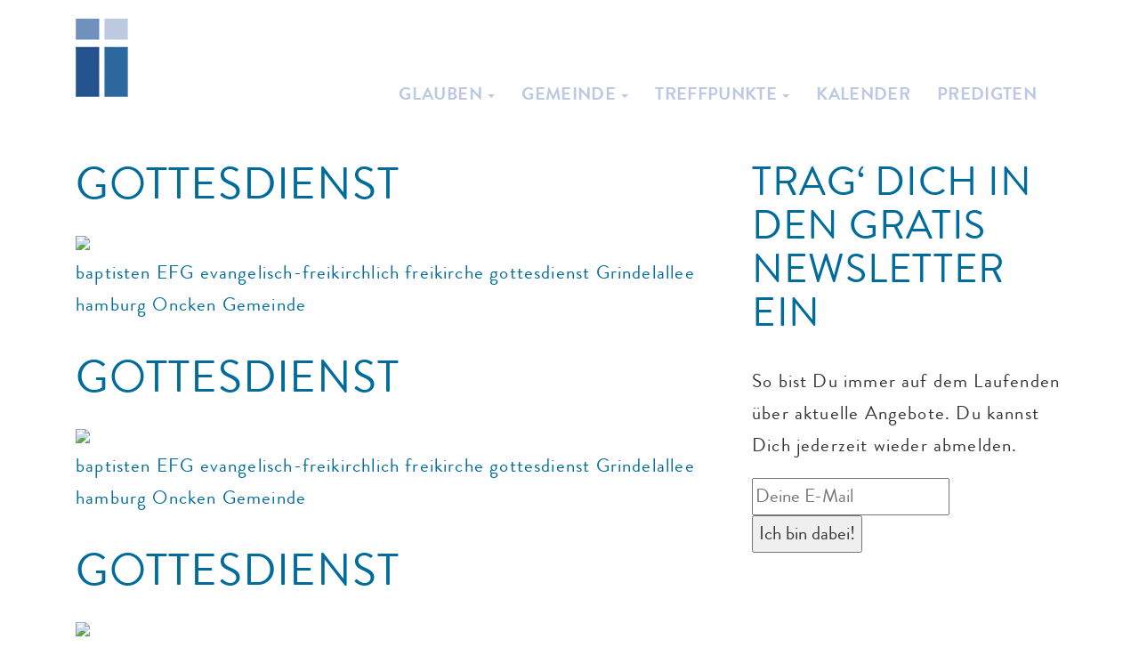

--- FILE ---
content_type: text/html; charset=UTF-8
request_url: https://www.oncken-gemeinde.de/tag/gottesdienst/
body_size: 8539
content:
<!DOCTYPE html>
<html lang="de">
<head>
  <meta charset="UTF-8" />
  <meta http-equiv="X-UA-Compatible" content="IE=edge">
  <meta name="viewport" content="width=device-width, initial-scale=1">
  <title>gottesdienst Archive - Evangelisch-Freikirchliche Oncken Gemeinde Hamburg</title>
  <link rel="profile" href="https://gmpg.org/xfn/11" />
  <link rel="stylesheet" href='//www.oncken-gemeinde.de/wp-content/cache/wpfc-minified/1xas4i3/dk0ml.css' type="text/css" media="screen" />
  <link rel="shortcut icon" href="https://www.oncken-gemeinde.de/wp-content/themes/onckengemeinde/favicon.ico" />
  <link rel="pingback" href="https://www.oncken-gemeinde.de/xmlrpc.php" />
    <meta name='robots' content='index, follow, max-image-preview:large, max-snippet:-1, max-video-preview:-1' />

	<!-- This site is optimized with the Yoast SEO plugin v26.0 - https://yoast.com/wordpress/plugins/seo/ -->
	<link rel="canonical" href="https://www.oncken-gemeinde.de/tag/gottesdienst/" />
	<link rel="next" href="https://www.oncken-gemeinde.de/tag/gottesdienst/page/2/" />
	<meta property="og:locale" content="de_DE" />
	<meta property="og:type" content="article" />
	<meta property="og:title" content="gottesdienst Archive - Evangelisch-Freikirchliche Oncken Gemeinde Hamburg" />
	<meta property="og:url" content="https://www.oncken-gemeinde.de/tag/gottesdienst/" />
	<meta property="og:site_name" content="Evangelisch-Freikirchliche Oncken Gemeinde Hamburg" />
	<meta name="twitter:card" content="summary_large_image" />
	<script type="application/ld+json" class="yoast-schema-graph">{"@context":"https://schema.org","@graph":[{"@type":"CollectionPage","@id":"https://www.oncken-gemeinde.de/tag/gottesdienst/","url":"https://www.oncken-gemeinde.de/tag/gottesdienst/","name":"gottesdienst Archive - Evangelisch-Freikirchliche Oncken Gemeinde Hamburg","isPartOf":{"@id":"https://www.oncken-gemeinde.de/#website"},"breadcrumb":{"@id":"https://www.oncken-gemeinde.de/tag/gottesdienst/#breadcrumb"},"inLanguage":"de"},{"@type":"BreadcrumbList","@id":"https://www.oncken-gemeinde.de/tag/gottesdienst/#breadcrumb","itemListElement":[{"@type":"ListItem","position":1,"name":"Home","item":"https://www.oncken-gemeinde.de/"},{"@type":"ListItem","position":2,"name":"gottesdienst"}]},{"@type":"WebSite","@id":"https://www.oncken-gemeinde.de/#website","url":"https://www.oncken-gemeinde.de/","name":"Evangelisch-Freikirchliche Oncken Gemeinde Hamburg","description":"EFG Hamburg Grindelallee","potentialAction":[{"@type":"SearchAction","target":{"@type":"EntryPoint","urlTemplate":"https://www.oncken-gemeinde.de/?s={search_term_string}"},"query-input":{"@type":"PropertyValueSpecification","valueRequired":true,"valueName":"search_term_string"}}],"inLanguage":"de"}]}</script>
	<!-- / Yoast SEO plugin. -->


<link rel='dns-prefetch' href='//platform-api.sharethis.com' />
<link rel="alternate" type="application/rss+xml" title="Evangelisch-Freikirchliche Oncken Gemeinde Hamburg &raquo; Feed" href="https://www.oncken-gemeinde.de/feed/" />
<link rel="alternate" type="application/rss+xml" title="Evangelisch-Freikirchliche Oncken Gemeinde Hamburg &raquo; Kommentar-Feed" href="https://www.oncken-gemeinde.de/comments/feed/" />
<link rel="alternate" type="text/calendar" title="Evangelisch-Freikirchliche Oncken Gemeinde Hamburg &raquo; iCal Feed" href="https://www.oncken-gemeinde.de/kalender/?ical=1" />
<link rel="alternate" type="application/rss+xml" title="Evangelisch-Freikirchliche Oncken Gemeinde Hamburg &raquo; gottesdienst Schlagwort-Feed" href="https://www.oncken-gemeinde.de/tag/gottesdienst/feed/" />
<style id='wp-img-auto-sizes-contain-inline-css' type='text/css'>
img:is([sizes=auto i],[sizes^="auto," i]){contain-intrinsic-size:3000px 1500px}
/*# sourceURL=wp-img-auto-sizes-contain-inline-css */
</style>
<link rel='stylesheet' id='tribe-events-pro-mini-calendar-block-styles-css' href='//www.oncken-gemeinde.de/wp-content/cache/wpfc-minified/lkgot0jk/dk0ml.css' type='text/css' media='all' />
<style id='wp-emoji-styles-inline-css' type='text/css'>

	img.wp-smiley, img.emoji {
		display: inline !important;
		border: none !important;
		box-shadow: none !important;
		height: 1em !important;
		width: 1em !important;
		margin: 0 0.07em !important;
		vertical-align: -0.1em !important;
		background: none !important;
		padding: 0 !important;
	}
/*# sourceURL=wp-emoji-styles-inline-css */
</style>
<link rel='stylesheet' id='wp-block-library-css' href='//www.oncken-gemeinde.de/wp-content/cache/wpfc-minified/mbd0hrvo/dk0ml.css' type='text/css' media='all' />
<style id='global-styles-inline-css' type='text/css'>
:root{--wp--preset--aspect-ratio--square: 1;--wp--preset--aspect-ratio--4-3: 4/3;--wp--preset--aspect-ratio--3-4: 3/4;--wp--preset--aspect-ratio--3-2: 3/2;--wp--preset--aspect-ratio--2-3: 2/3;--wp--preset--aspect-ratio--16-9: 16/9;--wp--preset--aspect-ratio--9-16: 9/16;--wp--preset--color--black: #000000;--wp--preset--color--cyan-bluish-gray: #abb8c3;--wp--preset--color--white: #ffffff;--wp--preset--color--pale-pink: #f78da7;--wp--preset--color--vivid-red: #cf2e2e;--wp--preset--color--luminous-vivid-orange: #ff6900;--wp--preset--color--luminous-vivid-amber: #fcb900;--wp--preset--color--light-green-cyan: #7bdcb5;--wp--preset--color--vivid-green-cyan: #00d084;--wp--preset--color--pale-cyan-blue: #8ed1fc;--wp--preset--color--vivid-cyan-blue: #0693e3;--wp--preset--color--vivid-purple: #9b51e0;--wp--preset--gradient--vivid-cyan-blue-to-vivid-purple: linear-gradient(135deg,rgb(6,147,227) 0%,rgb(155,81,224) 100%);--wp--preset--gradient--light-green-cyan-to-vivid-green-cyan: linear-gradient(135deg,rgb(122,220,180) 0%,rgb(0,208,130) 100%);--wp--preset--gradient--luminous-vivid-amber-to-luminous-vivid-orange: linear-gradient(135deg,rgb(252,185,0) 0%,rgb(255,105,0) 100%);--wp--preset--gradient--luminous-vivid-orange-to-vivid-red: linear-gradient(135deg,rgb(255,105,0) 0%,rgb(207,46,46) 100%);--wp--preset--gradient--very-light-gray-to-cyan-bluish-gray: linear-gradient(135deg,rgb(238,238,238) 0%,rgb(169,184,195) 100%);--wp--preset--gradient--cool-to-warm-spectrum: linear-gradient(135deg,rgb(74,234,220) 0%,rgb(151,120,209) 20%,rgb(207,42,186) 40%,rgb(238,44,130) 60%,rgb(251,105,98) 80%,rgb(254,248,76) 100%);--wp--preset--gradient--blush-light-purple: linear-gradient(135deg,rgb(255,206,236) 0%,rgb(152,150,240) 100%);--wp--preset--gradient--blush-bordeaux: linear-gradient(135deg,rgb(254,205,165) 0%,rgb(254,45,45) 50%,rgb(107,0,62) 100%);--wp--preset--gradient--luminous-dusk: linear-gradient(135deg,rgb(255,203,112) 0%,rgb(199,81,192) 50%,rgb(65,88,208) 100%);--wp--preset--gradient--pale-ocean: linear-gradient(135deg,rgb(255,245,203) 0%,rgb(182,227,212) 50%,rgb(51,167,181) 100%);--wp--preset--gradient--electric-grass: linear-gradient(135deg,rgb(202,248,128) 0%,rgb(113,206,126) 100%);--wp--preset--gradient--midnight: linear-gradient(135deg,rgb(2,3,129) 0%,rgb(40,116,252) 100%);--wp--preset--font-size--small: 13px;--wp--preset--font-size--medium: 20px;--wp--preset--font-size--large: 36px;--wp--preset--font-size--x-large: 42px;--wp--preset--spacing--20: 0.44rem;--wp--preset--spacing--30: 0.67rem;--wp--preset--spacing--40: 1rem;--wp--preset--spacing--50: 1.5rem;--wp--preset--spacing--60: 2.25rem;--wp--preset--spacing--70: 3.38rem;--wp--preset--spacing--80: 5.06rem;--wp--preset--shadow--natural: 6px 6px 9px rgba(0, 0, 0, 0.2);--wp--preset--shadow--deep: 12px 12px 50px rgba(0, 0, 0, 0.4);--wp--preset--shadow--sharp: 6px 6px 0px rgba(0, 0, 0, 0.2);--wp--preset--shadow--outlined: 6px 6px 0px -3px rgb(255, 255, 255), 6px 6px rgb(0, 0, 0);--wp--preset--shadow--crisp: 6px 6px 0px rgb(0, 0, 0);}:where(.is-layout-flex){gap: 0.5em;}:where(.is-layout-grid){gap: 0.5em;}body .is-layout-flex{display: flex;}.is-layout-flex{flex-wrap: wrap;align-items: center;}.is-layout-flex > :is(*, div){margin: 0;}body .is-layout-grid{display: grid;}.is-layout-grid > :is(*, div){margin: 0;}:where(.wp-block-columns.is-layout-flex){gap: 2em;}:where(.wp-block-columns.is-layout-grid){gap: 2em;}:where(.wp-block-post-template.is-layout-flex){gap: 1.25em;}:where(.wp-block-post-template.is-layout-grid){gap: 1.25em;}.has-black-color{color: var(--wp--preset--color--black) !important;}.has-cyan-bluish-gray-color{color: var(--wp--preset--color--cyan-bluish-gray) !important;}.has-white-color{color: var(--wp--preset--color--white) !important;}.has-pale-pink-color{color: var(--wp--preset--color--pale-pink) !important;}.has-vivid-red-color{color: var(--wp--preset--color--vivid-red) !important;}.has-luminous-vivid-orange-color{color: var(--wp--preset--color--luminous-vivid-orange) !important;}.has-luminous-vivid-amber-color{color: var(--wp--preset--color--luminous-vivid-amber) !important;}.has-light-green-cyan-color{color: var(--wp--preset--color--light-green-cyan) !important;}.has-vivid-green-cyan-color{color: var(--wp--preset--color--vivid-green-cyan) !important;}.has-pale-cyan-blue-color{color: var(--wp--preset--color--pale-cyan-blue) !important;}.has-vivid-cyan-blue-color{color: var(--wp--preset--color--vivid-cyan-blue) !important;}.has-vivid-purple-color{color: var(--wp--preset--color--vivid-purple) !important;}.has-black-background-color{background-color: var(--wp--preset--color--black) !important;}.has-cyan-bluish-gray-background-color{background-color: var(--wp--preset--color--cyan-bluish-gray) !important;}.has-white-background-color{background-color: var(--wp--preset--color--white) !important;}.has-pale-pink-background-color{background-color: var(--wp--preset--color--pale-pink) !important;}.has-vivid-red-background-color{background-color: var(--wp--preset--color--vivid-red) !important;}.has-luminous-vivid-orange-background-color{background-color: var(--wp--preset--color--luminous-vivid-orange) !important;}.has-luminous-vivid-amber-background-color{background-color: var(--wp--preset--color--luminous-vivid-amber) !important;}.has-light-green-cyan-background-color{background-color: var(--wp--preset--color--light-green-cyan) !important;}.has-vivid-green-cyan-background-color{background-color: var(--wp--preset--color--vivid-green-cyan) !important;}.has-pale-cyan-blue-background-color{background-color: var(--wp--preset--color--pale-cyan-blue) !important;}.has-vivid-cyan-blue-background-color{background-color: var(--wp--preset--color--vivid-cyan-blue) !important;}.has-vivid-purple-background-color{background-color: var(--wp--preset--color--vivid-purple) !important;}.has-black-border-color{border-color: var(--wp--preset--color--black) !important;}.has-cyan-bluish-gray-border-color{border-color: var(--wp--preset--color--cyan-bluish-gray) !important;}.has-white-border-color{border-color: var(--wp--preset--color--white) !important;}.has-pale-pink-border-color{border-color: var(--wp--preset--color--pale-pink) !important;}.has-vivid-red-border-color{border-color: var(--wp--preset--color--vivid-red) !important;}.has-luminous-vivid-orange-border-color{border-color: var(--wp--preset--color--luminous-vivid-orange) !important;}.has-luminous-vivid-amber-border-color{border-color: var(--wp--preset--color--luminous-vivid-amber) !important;}.has-light-green-cyan-border-color{border-color: var(--wp--preset--color--light-green-cyan) !important;}.has-vivid-green-cyan-border-color{border-color: var(--wp--preset--color--vivid-green-cyan) !important;}.has-pale-cyan-blue-border-color{border-color: var(--wp--preset--color--pale-cyan-blue) !important;}.has-vivid-cyan-blue-border-color{border-color: var(--wp--preset--color--vivid-cyan-blue) !important;}.has-vivid-purple-border-color{border-color: var(--wp--preset--color--vivid-purple) !important;}.has-vivid-cyan-blue-to-vivid-purple-gradient-background{background: var(--wp--preset--gradient--vivid-cyan-blue-to-vivid-purple) !important;}.has-light-green-cyan-to-vivid-green-cyan-gradient-background{background: var(--wp--preset--gradient--light-green-cyan-to-vivid-green-cyan) !important;}.has-luminous-vivid-amber-to-luminous-vivid-orange-gradient-background{background: var(--wp--preset--gradient--luminous-vivid-amber-to-luminous-vivid-orange) !important;}.has-luminous-vivid-orange-to-vivid-red-gradient-background{background: var(--wp--preset--gradient--luminous-vivid-orange-to-vivid-red) !important;}.has-very-light-gray-to-cyan-bluish-gray-gradient-background{background: var(--wp--preset--gradient--very-light-gray-to-cyan-bluish-gray) !important;}.has-cool-to-warm-spectrum-gradient-background{background: var(--wp--preset--gradient--cool-to-warm-spectrum) !important;}.has-blush-light-purple-gradient-background{background: var(--wp--preset--gradient--blush-light-purple) !important;}.has-blush-bordeaux-gradient-background{background: var(--wp--preset--gradient--blush-bordeaux) !important;}.has-luminous-dusk-gradient-background{background: var(--wp--preset--gradient--luminous-dusk) !important;}.has-pale-ocean-gradient-background{background: var(--wp--preset--gradient--pale-ocean) !important;}.has-electric-grass-gradient-background{background: var(--wp--preset--gradient--electric-grass) !important;}.has-midnight-gradient-background{background: var(--wp--preset--gradient--midnight) !important;}.has-small-font-size{font-size: var(--wp--preset--font-size--small) !important;}.has-medium-font-size{font-size: var(--wp--preset--font-size--medium) !important;}.has-large-font-size{font-size: var(--wp--preset--font-size--large) !important;}.has-x-large-font-size{font-size: var(--wp--preset--font-size--x-large) !important;}
/*# sourceURL=global-styles-inline-css */
</style>

<style id='classic-theme-styles-inline-css' type='text/css'>
/*! This file is auto-generated */
.wp-block-button__link{color:#fff;background-color:#32373c;border-radius:9999px;box-shadow:none;text-decoration:none;padding:calc(.667em + 2px) calc(1.333em + 2px);font-size:1.125em}.wp-block-file__button{background:#32373c;color:#fff;text-decoration:none}
/*# sourceURL=/wp-includes/css/classic-themes.min.css */
</style>
<link rel='stylesheet' id='contact-form-7-css' href='//www.oncken-gemeinde.de/wp-content/cache/wpfc-minified/dt11d4vw/dk0ml.css' type='text/css' media='all' />
<link rel='stylesheet' id='fontawesome-css' href='//www.oncken-gemeinde.de/wp-content/cache/wpfc-minified/2zo8khi5/dk0ml.css' type='text/css' media='all' />
<script type="text/javascript" src="https://www.oncken-gemeinde.de/wp-includes/js/jquery/jquery.min.js?ver=3.7.1" id="jquery-core-js"></script>
<script type="text/javascript" src="https://www.oncken-gemeinde.de/wp-includes/js/jquery/jquery-migrate.min.js?ver=3.4.1" id="jquery-migrate-js"></script>
<script type="text/javascript" src="//platform-api.sharethis.com/js/sharethis.js#source=googleanalytics-wordpress#product=ga&amp;property=596f2cbaaec25f00114bf2db" id="googleanalytics-platform-sharethis-js"></script>
<link rel="https://api.w.org/" href="https://www.oncken-gemeinde.de/wp-json/" /><link rel="alternate" title="JSON" type="application/json" href="https://www.oncken-gemeinde.de/wp-json/wp/v2/tags/6" /><link rel="EditURI" type="application/rsd+xml" title="RSD" href="https://www.oncken-gemeinde.de/xmlrpc.php?rsd" />
<meta name="tec-api-version" content="v1"><meta name="tec-api-origin" content="https://www.oncken-gemeinde.de"><link rel="alternate" href="https://www.oncken-gemeinde.de/wp-json/tribe/events/v1/events/?tags=gottesdienst" /></head>
<body data-rsssl=1 class="archive tag tag-gottesdienst tag-6 wp-theme-onckengemeinde tribe-no-js tribe-bar-is-disabled">
  <a href="#content" class="sr-only sr-only-focusable">Skip to main content</a>
  <nav class="navbar navbar-default fullsubmenu" role="navigation">
    <div class="container-fluid">
      <!-- Brand and toggle get grouped for better mobile display -->
      <div class="navbar-header">
        <button type="button" class="navbar-toggle" data-toggle="collapse" data-target="#bs-main-menu-collapse-1">
          <span class="sr-only">Toggle navigation</span>
          <span class="icon-bar"></span>
          <span class="icon-bar"></span>
          <span class="icon-bar"></span>
        </button>
        <a class="navbar-brand" href="https://www.oncken-gemeinde.de">
          <img src="https://www.oncken-gemeinde.de/wp-content/themes/onckengemeinde/img/logo-alt.png" alt="" class="logo"/>
        </a>
      </div>
      <div id="bs-main-menu-collapse-1" class="collapse navbar-collapse"><ul id="menu-main-menu" class="nav navbar-nav"><li id="menu-item-766" class="menu-item menu-item-type-post_type menu-item-object-page menu-item-has-children menu-item-766 dropdown fullsubmenu-fw"><a title="Glauben" href="#" data-toggle="dropdown" class="dropdown-toggle" aria-haspopup="true">Glauben <span class="caret"></span></a>
<ul role="menu" class=" dropdown-menu"><div class=" container-fluid">
	<li role="presentation" class="menu-description"><h2>Glauben</h2>
<p>Jesus Christus ist der Mittelpunkt unseres Glaubens.</p></li>
	<li id="menu-item-747" class="menu-item menu-item-type-post_type menu-item-object-page menu-item-747"><a title="Gottesdienste" href="https://www.oncken-gemeinde.de/ueber-uns/gottesdienste/">Gottesdienste</a></li>
	<li id="menu-item-745" class="menu-item menu-item-type-post_type menu-item-object-page menu-item-745"><a title="Persönliches" href="https://www.oncken-gemeinde.de/ueber-uns/persoenliches/">Persönliches</a></li>
	<li id="menu-item-753" class="menu-item menu-item-type-post_type menu-item-object-page menu-item-753"><a title="Taufe &#038; Mitgliedschaft" href="https://www.oncken-gemeinde.de/glauben/taufe-und-mitgliedschaft/">Taufe &#038; Mitgliedschaft</a></li>
</div></ul>
</li>
<li id="menu-item-574" class="menu-item menu-item-type-post_type menu-item-object-page menu-item-has-children menu-item-574 dropdown fullsubmenu-fw"><a title="Gemeinde" href="#" data-toggle="dropdown" class="dropdown-toggle" aria-haspopup="true">Gemeinde <span class="caret"></span></a>
<ul role="menu" class=" dropdown-menu"><div class=" container-fluid">
	<li role="presentation" class="menu-description"><h2>Gemeinde</h2>
<p>Die Evangelisch-Freikirchliche Gemeinde Hamburg, Grindelallee</p></li>
	<li id="menu-item-754" class="menu-item menu-item-type-post_type menu-item-object-page menu-item-754"><a title="Wir über uns" href="https://www.oncken-gemeinde.de/ueber-uns/">Wir über uns</a></li>
	<li id="menu-item-746" class="menu-item menu-item-type-post_type menu-item-object-page menu-item-746"><a title="Struktur unserer Gemeinde" href="https://www.oncken-gemeinde.de/ueber-uns/struktur-unserer-gemeinde/">Struktur unserer Gemeinde</a></li>
	<li id="menu-item-945" class="menu-item menu-item-type-post_type menu-item-object-page menu-item-945"><a title="Häufige Fragen" href="https://www.oncken-gemeinde.de/ueber-uns/faq/">Häufige Fragen</a></li>
	<li id="menu-item-929" class="menu-item menu-item-type-post_type menu-item-object-page menu-item-929"><a title="Spenden" href="https://www.oncken-gemeinde.de/spenden/">Spenden</a></li>
	<li id="menu-item-1111" class="menu-item menu-item-type-post_type menu-item-object-page menu-item-1111"><a title="Netzwerk" href="https://www.oncken-gemeinde.de/netzwerk/">Netzwerk</a></li>
</div></ul>
</li>
<li id="menu-item-757" class="menu-item menu-item-type-post_type menu-item-object-page menu-item-has-children menu-item-757 dropdown fullsubmenu-fw"><a title="Treffpunkte" href="#" data-toggle="dropdown" class="dropdown-toggle" aria-haspopup="true">Treffpunkte <span class="caret"></span></a>
<ul role="menu" class=" dropdown-menu"><div class=" container-fluid">
	<li role="presentation" class="menu-description"><h2>Treffpunkte</h2>
<p>Du suchst eine Gruppe die zu Dir passt? Dann bist Du hier genau richtig!</p></li>
	<li id="menu-item-750" class="menu-item menu-item-type-post_type menu-item-object-page menu-item-750"><a title="Hauskreise" href="https://www.oncken-gemeinde.de/treffpunkte/hauskreise/">Hauskreise</a></li>
	<li id="menu-item-11148" class="menu-item menu-item-type-post_type menu-item-object-page menu-item-11148"><a title="Grindelhüpfer" href="https://www.oncken-gemeinde.de/grindelhuepfer/">Grindelhüpfer</a></li>
	<li id="menu-item-3606" class="menu-item menu-item-type-post_type menu-item-object-page menu-item-3606"><a title="Bibelgespräch" href="https://www.oncken-gemeinde.de/bibelgespraech/">Bibelgespräch</a></li>
	<li id="menu-item-4535" class="menu-item menu-item-type-post_type menu-item-object-page menu-item-4535"><a title="Grindelkids" href="https://www.oncken-gemeinde.de/grindelkids/">Grindelkids</a></li>
</div></ul>
</li>
<li id="menu-item-10953" class="menu-item menu-item-type-custom menu-item-object-custom menu-item-10953"><a title="Kalender" href="https://www.oncken-gemeinde.de/kalender/">Kalender</a></li>
<li id="menu-item-35" class="menu-item menu-item-type-post_type menu-item-object-page menu-item-35"><a title="Predigten" href="https://www.oncken-gemeinde.de/medien/">Predigten</a></li>
</ul></div>    </div>
  </nav>
    <div class="content-limit container-fluid">
    <div class="row">
      <div class="col-sm-8">
                                        <article id="post-11858" class="category-post post-11858 tribe_events type-tribe_events status-publish hentry tag-baptisten tag-efg tag-evangelisch-freikirchlich tag-freikirche tag-gottesdienst tag-grindelallee tag-hamburg tag-oncken-gemeinde tribe-recurring-event tribe-recurring-event-child">
	<header class="wp-post-header">
		<h1 class="wp-post-title"><a href="https://www.oncken-gemeinde.de/event/gottesdienst-2/2026-06-14/">Gottesdienst</a></h1>
	</header>
	
	<div class="wp-post-content">
		<a href="https://www.oncken-gemeinde.de/event/gottesdienst-2/2026-06-14/">
									<img src="https://placehold.it/160x120.png&text=no+image" class="alignleft"/>
							</a>
			</div>
	
	<footer class="wp-post-footer">
					
		
							<div class="wp-post-tags">
			<a href="https://www.oncken-gemeinde.de/tag/baptisten/" rel="tag">baptisten</a> <a href="https://www.oncken-gemeinde.de/tag/efg/" rel="tag">EFG</a> <a href="https://www.oncken-gemeinde.de/tag/evangelisch-freikirchlich/" rel="tag">evangelisch-freikirchlich</a> <a href="https://www.oncken-gemeinde.de/tag/freikirche/" rel="tag">freikirche</a> <a href="https://www.oncken-gemeinde.de/tag/gottesdienst/" rel="tag">gottesdienst</a> <a href="https://www.oncken-gemeinde.de/tag/grindelallee/" rel="tag">Grindelallee</a> <a href="https://www.oncken-gemeinde.de/tag/hamburg/" rel="tag">hamburg</a> <a href="https://www.oncken-gemeinde.de/tag/oncken-gemeinde/" rel="tag">Oncken Gemeinde</a>		</div>
			</footer>
</article><!-- #post-11858 -->
                                  <article id="post-11854" class="category-post post-11854 tribe_events type-tribe_events status-publish hentry tag-baptisten tag-efg tag-evangelisch-freikirchlich tag-freikirche tag-gottesdienst tag-grindelallee tag-hamburg tag-oncken-gemeinde tribe-recurring-event tribe-recurring-event-child">
	<header class="wp-post-header">
		<h1 class="wp-post-title"><a href="https://www.oncken-gemeinde.de/event/gottesdienst-2/2026-06-07/">Gottesdienst</a></h1>
	</header>
	
	<div class="wp-post-content">
		<a href="https://www.oncken-gemeinde.de/event/gottesdienst-2/2026-06-07/">
									<img src="https://placehold.it/160x120.png&text=no+image" class="alignleft"/>
							</a>
			</div>
	
	<footer class="wp-post-footer">
					
		
							<div class="wp-post-tags">
			<a href="https://www.oncken-gemeinde.de/tag/baptisten/" rel="tag">baptisten</a> <a href="https://www.oncken-gemeinde.de/tag/efg/" rel="tag">EFG</a> <a href="https://www.oncken-gemeinde.de/tag/evangelisch-freikirchlich/" rel="tag">evangelisch-freikirchlich</a> <a href="https://www.oncken-gemeinde.de/tag/freikirche/" rel="tag">freikirche</a> <a href="https://www.oncken-gemeinde.de/tag/gottesdienst/" rel="tag">gottesdienst</a> <a href="https://www.oncken-gemeinde.de/tag/grindelallee/" rel="tag">Grindelallee</a> <a href="https://www.oncken-gemeinde.de/tag/hamburg/" rel="tag">hamburg</a> <a href="https://www.oncken-gemeinde.de/tag/oncken-gemeinde/" rel="tag">Oncken Gemeinde</a>		</div>
			</footer>
</article><!-- #post-11854 -->
                                  <article id="post-11850" class="category-post post-11850 tribe_events type-tribe_events status-publish hentry tag-baptisten tag-efg tag-evangelisch-freikirchlich tag-freikirche tag-gottesdienst tag-grindelallee tag-hamburg tag-oncken-gemeinde tribe-recurring-event tribe-recurring-event-child">
	<header class="wp-post-header">
		<h1 class="wp-post-title"><a href="https://www.oncken-gemeinde.de/event/gottesdienst-2/2026-05-31/">Gottesdienst</a></h1>
	</header>
	
	<div class="wp-post-content">
		<a href="https://www.oncken-gemeinde.de/event/gottesdienst-2/2026-05-31/">
									<img src="https://placehold.it/160x120.png&text=no+image" class="alignleft"/>
							</a>
			</div>
	
	<footer class="wp-post-footer">
					
		
							<div class="wp-post-tags">
			<a href="https://www.oncken-gemeinde.de/tag/baptisten/" rel="tag">baptisten</a> <a href="https://www.oncken-gemeinde.de/tag/efg/" rel="tag">EFG</a> <a href="https://www.oncken-gemeinde.de/tag/evangelisch-freikirchlich/" rel="tag">evangelisch-freikirchlich</a> <a href="https://www.oncken-gemeinde.de/tag/freikirche/" rel="tag">freikirche</a> <a href="https://www.oncken-gemeinde.de/tag/gottesdienst/" rel="tag">gottesdienst</a> <a href="https://www.oncken-gemeinde.de/tag/grindelallee/" rel="tag">Grindelallee</a> <a href="https://www.oncken-gemeinde.de/tag/hamburg/" rel="tag">hamburg</a> <a href="https://www.oncken-gemeinde.de/tag/oncken-gemeinde/" rel="tag">Oncken Gemeinde</a>		</div>
			</footer>
</article><!-- #post-11850 -->
                                  <article id="post-11846" class="category-post post-11846 tribe_events type-tribe_events status-publish hentry tag-baptisten tag-efg tag-evangelisch-freikirchlich tag-freikirche tag-gottesdienst tag-grindelallee tag-hamburg tag-oncken-gemeinde tribe-recurring-event tribe-recurring-event-child">
	<header class="wp-post-header">
		<h1 class="wp-post-title"><a href="https://www.oncken-gemeinde.de/event/gottesdienst-2/2026-05-24/">Gottesdienst</a></h1>
	</header>
	
	<div class="wp-post-content">
		<a href="https://www.oncken-gemeinde.de/event/gottesdienst-2/2026-05-24/">
									<img src="https://placehold.it/160x120.png&text=no+image" class="alignleft"/>
							</a>
			</div>
	
	<footer class="wp-post-footer">
					
		
							<div class="wp-post-tags">
			<a href="https://www.oncken-gemeinde.de/tag/baptisten/" rel="tag">baptisten</a> <a href="https://www.oncken-gemeinde.de/tag/efg/" rel="tag">EFG</a> <a href="https://www.oncken-gemeinde.de/tag/evangelisch-freikirchlich/" rel="tag">evangelisch-freikirchlich</a> <a href="https://www.oncken-gemeinde.de/tag/freikirche/" rel="tag">freikirche</a> <a href="https://www.oncken-gemeinde.de/tag/gottesdienst/" rel="tag">gottesdienst</a> <a href="https://www.oncken-gemeinde.de/tag/grindelallee/" rel="tag">Grindelallee</a> <a href="https://www.oncken-gemeinde.de/tag/hamburg/" rel="tag">hamburg</a> <a href="https://www.oncken-gemeinde.de/tag/oncken-gemeinde/" rel="tag">Oncken Gemeinde</a>		</div>
			</footer>
</article><!-- #post-11846 -->
                                  <article id="post-11841" class="category-post post-11841 tribe_events type-tribe_events status-publish hentry tag-baptisten tag-efg tag-evangelisch-freikirchlich tag-freikirche tag-gottesdienst tag-grindelallee tag-hamburg tag-oncken-gemeinde tribe-recurring-event tribe-recurring-event-child">
	<header class="wp-post-header">
		<h1 class="wp-post-title"><a href="https://www.oncken-gemeinde.de/event/gottesdienst-2/2026-05-17/">Gottesdienst</a></h1>
	</header>
	
	<div class="wp-post-content">
		<a href="https://www.oncken-gemeinde.de/event/gottesdienst-2/2026-05-17/">
									<img src="https://placehold.it/160x120.png&text=no+image" class="alignleft"/>
							</a>
			</div>
	
	<footer class="wp-post-footer">
					
		
							<div class="wp-post-tags">
			<a href="https://www.oncken-gemeinde.de/tag/baptisten/" rel="tag">baptisten</a> <a href="https://www.oncken-gemeinde.de/tag/efg/" rel="tag">EFG</a> <a href="https://www.oncken-gemeinde.de/tag/evangelisch-freikirchlich/" rel="tag">evangelisch-freikirchlich</a> <a href="https://www.oncken-gemeinde.de/tag/freikirche/" rel="tag">freikirche</a> <a href="https://www.oncken-gemeinde.de/tag/gottesdienst/" rel="tag">gottesdienst</a> <a href="https://www.oncken-gemeinde.de/tag/grindelallee/" rel="tag">Grindelallee</a> <a href="https://www.oncken-gemeinde.de/tag/hamburg/" rel="tag">hamburg</a> <a href="https://www.oncken-gemeinde.de/tag/oncken-gemeinde/" rel="tag">Oncken Gemeinde</a>		</div>
			</footer>
</article><!-- #post-11841 -->
                                  <article id="post-11836" class="category-post post-11836 tribe_events type-tribe_events status-publish hentry tag-baptisten tag-efg tag-evangelisch-freikirchlich tag-freikirche tag-gottesdienst tag-grindelallee tag-hamburg tag-oncken-gemeinde tribe-recurring-event tribe-recurring-event-child">
	<header class="wp-post-header">
		<h1 class="wp-post-title"><a href="https://www.oncken-gemeinde.de/event/gottesdienst-2/2026-05-10/">Gottesdienst</a></h1>
	</header>
	
	<div class="wp-post-content">
		<a href="https://www.oncken-gemeinde.de/event/gottesdienst-2/2026-05-10/">
									<img src="https://placehold.it/160x120.png&text=no+image" class="alignleft"/>
							</a>
			</div>
	
	<footer class="wp-post-footer">
					
		
							<div class="wp-post-tags">
			<a href="https://www.oncken-gemeinde.de/tag/baptisten/" rel="tag">baptisten</a> <a href="https://www.oncken-gemeinde.de/tag/efg/" rel="tag">EFG</a> <a href="https://www.oncken-gemeinde.de/tag/evangelisch-freikirchlich/" rel="tag">evangelisch-freikirchlich</a> <a href="https://www.oncken-gemeinde.de/tag/freikirche/" rel="tag">freikirche</a> <a href="https://www.oncken-gemeinde.de/tag/gottesdienst/" rel="tag">gottesdienst</a> <a href="https://www.oncken-gemeinde.de/tag/grindelallee/" rel="tag">Grindelallee</a> <a href="https://www.oncken-gemeinde.de/tag/hamburg/" rel="tag">hamburg</a> <a href="https://www.oncken-gemeinde.de/tag/oncken-gemeinde/" rel="tag">Oncken Gemeinde</a>		</div>
			</footer>
</article><!-- #post-11836 -->
                                  <article id="post-11826" class="category-post post-11826 tribe_events type-tribe_events status-publish hentry tag-baptisten tag-efg tag-evangelisch-freikirchlich tag-freikirche tag-gottesdienst tag-grindelallee tag-hamburg tag-oncken-gemeinde tribe-recurring-event tribe-recurring-event-child">
	<header class="wp-post-header">
		<h1 class="wp-post-title"><a href="https://www.oncken-gemeinde.de/event/gottesdienst-2/2026-05-03/">Gottesdienst</a></h1>
	</header>
	
	<div class="wp-post-content">
		<a href="https://www.oncken-gemeinde.de/event/gottesdienst-2/2026-05-03/">
									<img src="https://placehold.it/160x120.png&text=no+image" class="alignleft"/>
							</a>
			</div>
	
	<footer class="wp-post-footer">
					
		
							<div class="wp-post-tags">
			<a href="https://www.oncken-gemeinde.de/tag/baptisten/" rel="tag">baptisten</a> <a href="https://www.oncken-gemeinde.de/tag/efg/" rel="tag">EFG</a> <a href="https://www.oncken-gemeinde.de/tag/evangelisch-freikirchlich/" rel="tag">evangelisch-freikirchlich</a> <a href="https://www.oncken-gemeinde.de/tag/freikirche/" rel="tag">freikirche</a> <a href="https://www.oncken-gemeinde.de/tag/gottesdienst/" rel="tag">gottesdienst</a> <a href="https://www.oncken-gemeinde.de/tag/grindelallee/" rel="tag">Grindelallee</a> <a href="https://www.oncken-gemeinde.de/tag/hamburg/" rel="tag">hamburg</a> <a href="https://www.oncken-gemeinde.de/tag/oncken-gemeinde/" rel="tag">Oncken Gemeinde</a>		</div>
			</footer>
</article><!-- #post-11826 -->
                                  <article id="post-11822" class="category-post post-11822 tribe_events type-tribe_events status-publish hentry tag-baptisten tag-efg tag-evangelisch-freikirchlich tag-freikirche tag-gottesdienst tag-grindelallee tag-hamburg tag-oncken-gemeinde tribe-recurring-event tribe-recurring-event-child">
	<header class="wp-post-header">
		<h1 class="wp-post-title"><a href="https://www.oncken-gemeinde.de/event/gottesdienst-2/2026-04-26/">Gottesdienst</a></h1>
	</header>
	
	<div class="wp-post-content">
		<a href="https://www.oncken-gemeinde.de/event/gottesdienst-2/2026-04-26/">
									<img src="https://placehold.it/160x120.png&text=no+image" class="alignleft"/>
							</a>
			</div>
	
	<footer class="wp-post-footer">
					
		
							<div class="wp-post-tags">
			<a href="https://www.oncken-gemeinde.de/tag/baptisten/" rel="tag">baptisten</a> <a href="https://www.oncken-gemeinde.de/tag/efg/" rel="tag">EFG</a> <a href="https://www.oncken-gemeinde.de/tag/evangelisch-freikirchlich/" rel="tag">evangelisch-freikirchlich</a> <a href="https://www.oncken-gemeinde.de/tag/freikirche/" rel="tag">freikirche</a> <a href="https://www.oncken-gemeinde.de/tag/gottesdienst/" rel="tag">gottesdienst</a> <a href="https://www.oncken-gemeinde.de/tag/grindelallee/" rel="tag">Grindelallee</a> <a href="https://www.oncken-gemeinde.de/tag/hamburg/" rel="tag">hamburg</a> <a href="https://www.oncken-gemeinde.de/tag/oncken-gemeinde/" rel="tag">Oncken Gemeinde</a>		</div>
			</footer>
</article><!-- #post-11822 -->
                                  <article id="post-11817" class="category-post post-11817 tribe_events type-tribe_events status-publish hentry tag-baptisten tag-efg tag-evangelisch-freikirchlich tag-freikirche tag-gottesdienst tag-grindelallee tag-hamburg tag-oncken-gemeinde tribe-recurring-event tribe-recurring-event-child">
	<header class="wp-post-header">
		<h1 class="wp-post-title"><a href="https://www.oncken-gemeinde.de/event/gottesdienst-2/2026-04-19/">Gottesdienst</a></h1>
	</header>
	
	<div class="wp-post-content">
		<a href="https://www.oncken-gemeinde.de/event/gottesdienst-2/2026-04-19/">
									<img src="https://placehold.it/160x120.png&text=no+image" class="alignleft"/>
							</a>
			</div>
	
	<footer class="wp-post-footer">
					
		
							<div class="wp-post-tags">
			<a href="https://www.oncken-gemeinde.de/tag/baptisten/" rel="tag">baptisten</a> <a href="https://www.oncken-gemeinde.de/tag/efg/" rel="tag">EFG</a> <a href="https://www.oncken-gemeinde.de/tag/evangelisch-freikirchlich/" rel="tag">evangelisch-freikirchlich</a> <a href="https://www.oncken-gemeinde.de/tag/freikirche/" rel="tag">freikirche</a> <a href="https://www.oncken-gemeinde.de/tag/gottesdienst/" rel="tag">gottesdienst</a> <a href="https://www.oncken-gemeinde.de/tag/grindelallee/" rel="tag">Grindelallee</a> <a href="https://www.oncken-gemeinde.de/tag/hamburg/" rel="tag">hamburg</a> <a href="https://www.oncken-gemeinde.de/tag/oncken-gemeinde/" rel="tag">Oncken Gemeinde</a>		</div>
			</footer>
</article><!-- #post-11817 -->
                                  <article id="post-11813" class="category-post post-11813 tribe_events type-tribe_events status-publish hentry tag-baptisten tag-efg tag-evangelisch-freikirchlich tag-freikirche tag-gottesdienst tag-grindelallee tag-hamburg tag-oncken-gemeinde tribe-recurring-event tribe-recurring-event-child">
	<header class="wp-post-header">
		<h1 class="wp-post-title"><a href="https://www.oncken-gemeinde.de/event/gottesdienst-2/2026-04-12/">Gottesdienst</a></h1>
	</header>
	
	<div class="wp-post-content">
		<a href="https://www.oncken-gemeinde.de/event/gottesdienst-2/2026-04-12/">
									<img src="https://placehold.it/160x120.png&text=no+image" class="alignleft"/>
							</a>
			</div>
	
	<footer class="wp-post-footer">
					
		
							<div class="wp-post-tags">
			<a href="https://www.oncken-gemeinde.de/tag/baptisten/" rel="tag">baptisten</a> <a href="https://www.oncken-gemeinde.de/tag/efg/" rel="tag">EFG</a> <a href="https://www.oncken-gemeinde.de/tag/evangelisch-freikirchlich/" rel="tag">evangelisch-freikirchlich</a> <a href="https://www.oncken-gemeinde.de/tag/freikirche/" rel="tag">freikirche</a> <a href="https://www.oncken-gemeinde.de/tag/gottesdienst/" rel="tag">gottesdienst</a> <a href="https://www.oncken-gemeinde.de/tag/grindelallee/" rel="tag">Grindelallee</a> <a href="https://www.oncken-gemeinde.de/tag/hamburg/" rel="tag">hamburg</a> <a href="https://www.oncken-gemeinde.de/tag/oncken-gemeinde/" rel="tag">Oncken Gemeinde</a>		</div>
			</footer>
</article><!-- #post-11813 -->
                              

                    <div class="pagination">
              <ul class='page-numbers'>
	<li><span aria-current="page" class="page-numbers current">1</span></li>
	<li><a class="page-numbers" href="https://www.oncken-gemeinde.de/tag/gottesdienst/page/2/">2</a></li>
	<li><a class="page-numbers" href="https://www.oncken-gemeinde.de/tag/gottesdienst/page/3/">3</a></li>
	<li><span class="page-numbers dots">&hellip;</span></li>
	<li><a class="page-numbers" href="https://www.oncken-gemeinde.de/tag/gottesdienst/page/7/">7</a></li>
	<li><a class="next page-numbers" href="https://www.oncken-gemeinde.de/tag/gottesdienst/page/2/">Weiter &raquo;</a></li>
</ul>
            </div>
              </div>
      <div class="col-sm-4">
        <div class="content-sidebar" >
    <aside id="mc4wp_form_widget-5" class="widget widget_mc4wp_form_widget"><h2>Trag&#8216; Dich in den Gratis Newsletter ein</h2><script>(function() {
	window.mc4wp = window.mc4wp || {
		listeners: [],
		forms: {
			on: function(evt, cb) {
				window.mc4wp.listeners.push(
					{
						event   : evt,
						callback: cb
					}
				);
			}
		}
	}
})();
</script><!-- Mailchimp for WordPress v4.10.7 - https://wordpress.org/plugins/mailchimp-for-wp/ --><form id="mc4wp-form-1" class="mc4wp-form mc4wp-form-10784" method="post" data-id="10784" data-name="Default sign-up form" ><div class="mc4wp-form-fields"><span class="mc-form-hide">So bist Du immer auf dem 
Laufenden über aktuelle Angebote.</span> Du kannst Dich jederzeit wieder abmelden.</p>
<div>
<input type="email" id="mc4wp_email" name="EMAIL" placeholder="Deine E-Mail" required />
<input type="submit" value="Ich bin dabei!" />
</div></div><label style="display: none !important;">Wenn du ein Mensch bist, lasse das Feld leer: <input type="text" name="_mc4wp_honeypot" value="" tabindex="-1" autocomplete="off" /></label><input type="hidden" name="_mc4wp_timestamp" value="1769084908" /><input type="hidden" name="_mc4wp_form_id" value="10784" /><input type="hidden" name="_mc4wp_form_element_id" value="mc4wp-form-1" /><div class="mc4wp-response"></div></form><!-- / Mailchimp for WordPress Plugin --></aside>
</div><!-- End #content-sidebar -->
      </div>
    </div>
  </div>
<footer class="footer container-fluid">
	<div class="content-limit ">
		<div class="row">
			<div class="col-sm-3">
				<h6>Evangelisch-Freikirchliche Gemeinde (Baptisten)</h6>
				<a href="https://www.facebook.com/onckengemeinde" class="facebook" target="_blank">f</a>
			</div>
			<div class="col-sm-3 grey"><!-- Partial ID-17 --><h4>Kontakt</h4>
<ul>
<li><a href="https://www.oncken-gemeinde.de/kontakt/">Kontakt</a></li>
<li><a href="https://www.oncken-gemeinde.de/datenschutz/">Datenschutz</a></li>
<li><a href="https://www.oncken-gemeinde.de/impressum/">Impressum</a></li>
</ul>
</div>
			<div class="col-sm-3 grey"><!-- Partial ID-16 --><h4>&nbsp;</h4>
<ul>
<li><a href="https://www.oncken-gemeinde.de/ueber-uns/">Wir über uns</a></li>
<li><a href="https://www.oncken-gemeinde.de/gottesdienste/">Gottesdienste</a></li>
<li><a href="https://www.oncken-gemeinde.de/spenden/">Spenden</a></li>
</ul>
</div>
			<div class="col-sm-3 grey"><!-- Partial ID-15 --><h4>&nbsp;</h4>
<ul>
<li><a href="https://www.oncken-gemeinde.de/kalender/">Kalender</a></li>
<li><a href="https://www.oncken-gemeinde.de/medien/">Predigten</a></li>
<li><a href="https://www.oncken-gemeinde.de/kundenbereich/seiten/my-pages/2015/10/12/interner-bereich/">Login</a></li>
</ul>
</div>
		</div>
	</div>
</footer>


<script type="speculationrules">
{"prefetch":[{"source":"document","where":{"and":[{"href_matches":"/*"},{"not":{"href_matches":["/wp-*.php","/wp-admin/*","/wp-content/uploads/*","/wp-content/*","/wp-content/plugins/*","/wp-content/themes/onckengemeinde/*","/*\\?(.+)"]}},{"not":{"selector_matches":"a[rel~=\"nofollow\"]"}},{"not":{"selector_matches":".no-prefetch, .no-prefetch a"}}]},"eagerness":"conservative"}]}
</script>
		<script>
		( function ( body ) {
			'use strict';
			body.className = body.className.replace( /\btribe-no-js\b/, 'tribe-js' );
		} )( document.body );
		</script>
		<script>(function() {function maybePrefixUrlField () {
  const value = this.value.trim()
  if (value !== '' && value.indexOf('http') !== 0) {
    this.value = 'http://' + value
  }
}

const urlFields = document.querySelectorAll('.mc4wp-form input[type="url"]')
for (let j = 0; j < urlFields.length; j++) {
  urlFields[j].addEventListener('blur', maybePrefixUrlField)
}
})();</script><script> /* <![CDATA[ */var tribe_l10n_datatables = {"aria":{"sort_ascending":": activate to sort column ascending","sort_descending":": activate to sort column descending"},"length_menu":"Show _MENU_ entries","empty_table":"No data available in table","info":"Showing _START_ to _END_ of _TOTAL_ entries","info_empty":"Showing 0 to 0 of 0 entries","info_filtered":"(filtered from _MAX_ total entries)","zero_records":"No matching records found","search":"Search:","all_selected_text":"All items on this page were selected. ","select_all_link":"Select all pages","clear_selection":"Clear Selection.","pagination":{"all":"All","next":"Next","previous":"Previous"},"select":{"rows":{"0":"","_":": Selected %d rows","1":": Selected 1 row"}},"datepicker":{"dayNames":["Sonntag","Montag","Dienstag","Mittwoch","Donnerstag","Freitag","Samstag"],"dayNamesShort":["So.","Mo.","Di.","Mi.","Do.","Fr.","Sa."],"dayNamesMin":["S","M","D","M","D","F","S"],"monthNames":["Januar","Februar","M\u00e4rz","April","Mai","Juni","Juli","August","September","Oktober","November","Dezember"],"monthNamesShort":["Januar","Februar","M\u00e4rz","April","Mai","Juni","Juli","August","September","Oktober","November","Dezember"],"monthNamesMin":["Jan.","Feb.","M\u00e4rz","Apr.","Mai","Juni","Juli","Aug.","Sep.","Okt.","Nov.","Dez."],"nextText":"Weiter","prevText":"Zur\u00fcck","currentText":"Heute","closeText":"Erledigt","today":"Heute","clear":"Leeren"}};/* ]]> */ </script><script type="text/javascript" src="https://www.oncken-gemeinde.de/wp-includes/js/dist/hooks.min.js?ver=dd5603f07f9220ed27f1" id="wp-hooks-js"></script>
<script type="text/javascript" src="https://www.oncken-gemeinde.de/wp-includes/js/dist/i18n.min.js?ver=c26c3dc7bed366793375" id="wp-i18n-js"></script>
<script type="text/javascript" id="wp-i18n-js-after">
/* <![CDATA[ */
wp.i18n.setLocaleData( { 'text direction\u0004ltr': [ 'ltr' ] } );
//# sourceURL=wp-i18n-js-after
/* ]]> */
</script>
<script type="text/javascript" src="https://www.oncken-gemeinde.de/wp-content/plugins/contact-form-7/includes/swv/js/index.js?ver=6.1.1" id="swv-js"></script>
<script type="text/javascript" id="contact-form-7-js-translations">
/* <![CDATA[ */
( function( domain, translations ) {
	var localeData = translations.locale_data[ domain ] || translations.locale_data.messages;
	localeData[""].domain = domain;
	wp.i18n.setLocaleData( localeData, domain );
} )( "contact-form-7", {"translation-revision-date":"2025-09-28 13:56:19+0000","generator":"GlotPress\/4.0.1","domain":"messages","locale_data":{"messages":{"":{"domain":"messages","plural-forms":"nplurals=2; plural=n != 1;","lang":"de"},"This contact form is placed in the wrong place.":["Dieses Kontaktformular wurde an der falschen Stelle platziert."],"Error:":["Fehler:"]}},"comment":{"reference":"includes\/js\/index.js"}} );
//# sourceURL=contact-form-7-js-translations
/* ]]> */
</script>
<script type="text/javascript" id="contact-form-7-js-before">
/* <![CDATA[ */
var wpcf7 = {
    "api": {
        "root": "https:\/\/www.oncken-gemeinde.de\/wp-json\/",
        "namespace": "contact-form-7\/v1"
    }
};
//# sourceURL=contact-form-7-js-before
/* ]]> */
</script>
<script type="text/javascript" src="https://www.oncken-gemeinde.de/wp-content/plugins/contact-form-7/includes/js/index.js?ver=6.1.1" id="contact-form-7-js"></script>
<script type="text/javascript" src="https://www.oncken-gemeinde.de/wp-content/themes/onckengemeinde/js/carousel.js?ver=6.9" id="bootstrap-carousel-js"></script>
<script type="text/javascript" src="https://www.oncken-gemeinde.de/wp-content/themes/onckengemeinde/js/transition.js?ver=6.9" id="bootstrap-transition-js"></script>
<script type="text/javascript" src="https://www.oncken-gemeinde.de/wp-content/themes/onckengemeinde/js/min/modernizr.min.js?ver=6.9" id="jquery-modernizr-js"></script>
<script type="text/javascript" src="https://www.oncken-gemeinde.de/wp-content/themes/onckengemeinde/js/min/jquery-scripts.min.js?ver=6.9" id="jquery-scripts-js"></script>
<script type="text/javascript" src="https://www.oncken-gemeinde.de/wp-content/themes/onckengemeinde/js/collapse.js?ver=6.9" id="bootstrap-collapse-js"></script>
<script type="text/javascript" src="https://www.oncken-gemeinde.de/wp-content/themes/onckengemeinde/js/dropdown.js?ver=6.9" id="bootstrap-dropdown-js"></script>
<script type="text/javascript" defer src="https://www.oncken-gemeinde.de/wp-content/plugins/mailchimp-for-wp/assets/js/forms.js?ver=4.10.7" id="mc4wp-forms-api-js"></script>
<script id="wp-emoji-settings" type="application/json">
{"baseUrl":"https://s.w.org/images/core/emoji/17.0.2/72x72/","ext":".png","svgUrl":"https://s.w.org/images/core/emoji/17.0.2/svg/","svgExt":".svg","source":{"concatemoji":"https://www.oncken-gemeinde.de/wp-includes/js/wp-emoji-release.min.js?ver=6.9"}}
</script>
<script type="module">
/* <![CDATA[ */
/*! This file is auto-generated */
const a=JSON.parse(document.getElementById("wp-emoji-settings").textContent),o=(window._wpemojiSettings=a,"wpEmojiSettingsSupports"),s=["flag","emoji"];function i(e){try{var t={supportTests:e,timestamp:(new Date).valueOf()};sessionStorage.setItem(o,JSON.stringify(t))}catch(e){}}function c(e,t,n){e.clearRect(0,0,e.canvas.width,e.canvas.height),e.fillText(t,0,0);t=new Uint32Array(e.getImageData(0,0,e.canvas.width,e.canvas.height).data);e.clearRect(0,0,e.canvas.width,e.canvas.height),e.fillText(n,0,0);const a=new Uint32Array(e.getImageData(0,0,e.canvas.width,e.canvas.height).data);return t.every((e,t)=>e===a[t])}function p(e,t){e.clearRect(0,0,e.canvas.width,e.canvas.height),e.fillText(t,0,0);var n=e.getImageData(16,16,1,1);for(let e=0;e<n.data.length;e++)if(0!==n.data[e])return!1;return!0}function u(e,t,n,a){switch(t){case"flag":return n(e,"\ud83c\udff3\ufe0f\u200d\u26a7\ufe0f","\ud83c\udff3\ufe0f\u200b\u26a7\ufe0f")?!1:!n(e,"\ud83c\udde8\ud83c\uddf6","\ud83c\udde8\u200b\ud83c\uddf6")&&!n(e,"\ud83c\udff4\udb40\udc67\udb40\udc62\udb40\udc65\udb40\udc6e\udb40\udc67\udb40\udc7f","\ud83c\udff4\u200b\udb40\udc67\u200b\udb40\udc62\u200b\udb40\udc65\u200b\udb40\udc6e\u200b\udb40\udc67\u200b\udb40\udc7f");case"emoji":return!a(e,"\ud83e\u1fac8")}return!1}function f(e,t,n,a){let r;const o=(r="undefined"!=typeof WorkerGlobalScope&&self instanceof WorkerGlobalScope?new OffscreenCanvas(300,150):document.createElement("canvas")).getContext("2d",{willReadFrequently:!0}),s=(o.textBaseline="top",o.font="600 32px Arial",{});return e.forEach(e=>{s[e]=t(o,e,n,a)}),s}function r(e){var t=document.createElement("script");t.src=e,t.defer=!0,document.head.appendChild(t)}a.supports={everything:!0,everythingExceptFlag:!0},new Promise(t=>{let n=function(){try{var e=JSON.parse(sessionStorage.getItem(o));if("object"==typeof e&&"number"==typeof e.timestamp&&(new Date).valueOf()<e.timestamp+604800&&"object"==typeof e.supportTests)return e.supportTests}catch(e){}return null}();if(!n){if("undefined"!=typeof Worker&&"undefined"!=typeof OffscreenCanvas&&"undefined"!=typeof URL&&URL.createObjectURL&&"undefined"!=typeof Blob)try{var e="postMessage("+f.toString()+"("+[JSON.stringify(s),u.toString(),c.toString(),p.toString()].join(",")+"));",a=new Blob([e],{type:"text/javascript"});const r=new Worker(URL.createObjectURL(a),{name:"wpTestEmojiSupports"});return void(r.onmessage=e=>{i(n=e.data),r.terminate(),t(n)})}catch(e){}i(n=f(s,u,c,p))}t(n)}).then(e=>{for(const n in e)a.supports[n]=e[n],a.supports.everything=a.supports.everything&&a.supports[n],"flag"!==n&&(a.supports.everythingExceptFlag=a.supports.everythingExceptFlag&&a.supports[n]);var t;a.supports.everythingExceptFlag=a.supports.everythingExceptFlag&&!a.supports.flag,a.supports.everything||((t=a.source||{}).concatemoji?r(t.concatemoji):t.wpemoji&&t.twemoji&&(r(t.twemoji),r(t.wpemoji)))});
//# sourceURL=https://www.oncken-gemeinde.de/wp-includes/js/wp-emoji-loader.min.js
/* ]]> */
</script>
</body>
</html><!-- WP Fastest Cache file was created in 0.458 seconds, on 22. January 2026 @ 13:28 -->

--- FILE ---
content_type: text/css
request_url: https://www.oncken-gemeinde.de/wp-content/cache/wpfc-minified/1xas4i3/dk0ml.css
body_size: 18099
content:
@font-face {
font-family: "Brandon Italic";
src: url(//www.oncken-gemeinde.de/wp-content/themes/onckengemeinde/fonts/2E2321_0_0.eot);
src: url(//www.oncken-gemeinde.de/wp-content/themes/onckengemeinde/fonts/2E2321_0_0.eot?#iefix) format('embedded-opentype'), url(//www.oncken-gemeinde.de/wp-content/themes/onckengemeinde/fonts/2E2321_0_0.woff2) format('woff2'), url(//www.oncken-gemeinde.de/wp-content/themes/onckengemeinde/fonts/2E2321_0_0.woff) format('woff'), url(//www.oncken-gemeinde.de/wp-content/themes/onckengemeinde/fonts/2E2321_0_0.ttf) format('truetype')
}
@font-face {
font-family: "Brandon Regular";
src: url(//www.oncken-gemeinde.de/wp-content/themes/onckengemeinde/fonts/2E2321_1_0.eot);
src: url(//www.oncken-gemeinde.de/wp-content/themes/onckengemeinde/fonts/2E2321_1_0.eot?#iefix) format('embedded-opentype'), url(//www.oncken-gemeinde.de/wp-content/themes/onckengemeinde/fonts/2E2321_1_0.woff2) format('woff2'), url(//www.oncken-gemeinde.de/wp-content/themes/onckengemeinde/fonts/2E2321_1_0.woff) format('woff'), url(//www.oncken-gemeinde.de/wp-content/themes/onckengemeinde/fonts/2E2321_1_0.ttf) format('truetype')
}
@font-face {
font-family: "Brandon Bold";
src: url(//www.oncken-gemeinde.de/wp-content/themes/onckengemeinde/fonts/2E2321_2_0.eot);
src: url(//www.oncken-gemeinde.de/wp-content/themes/onckengemeinde/fonts/2E2321_2_0.eot?#iefix) format('embedded-opentype'), url(//www.oncken-gemeinde.de/wp-content/themes/onckengemeinde/fonts/2E2321_2_0.woff2) format('woff2'), url(//www.oncken-gemeinde.de/wp-content/themes/onckengemeinde/fonts/2E2321_2_0.woff) format('woff'), url(//www.oncken-gemeinde.de/wp-content/themes/onckengemeinde/fonts/2E2321_2_0.ttf) format('truetype')
} html {
font-family: sans-serif;
-ms-text-size-adjust: 100%;
-webkit-text-size-adjust: 100%
}
body {
margin: 0
}
article, aside, details, figcaption, figure, footer, header, hgroup, main, menu, nav, section, summary {
display: block
}
audio, canvas, progress, video {
display: inline-block;
vertical-align: baseline
}
audio:not([controls]) {
display: none;
height: 0
}
[hidden], template {
display: none
}
a {
background-color: transparent
}
a:active, a:hover {
outline: 0
}
abbr[title] {
border-bottom: 1px dotted
}
b, strong {
font-weight: bold
}
dfn {
font-style: italic
}
h1 {
font-size: 2em;
margin: .67em 0
}
mark {
background: #ff0;
color: #000
}
small {
font-size: 80%
}
sub, sup {
font-size: 75%;
line-height: 0;
position: relative;
vertical-align: baseline
}
sup {
top: -0.5em
}
sub {
bottom: -0.25em
}
img {
border: 0
}
svg:not(:root) {
overflow: hidden
}
figure {
margin: 1em 40px
}
hr {
-moz-box-sizing: content-box;
box-sizing: content-box;
height: 0
}
pre {
overflow: auto
}
code, kbd, pre, samp {
font-family: monospace, monospace;
font-size: 1em
}
button, input, optgroup, select, textarea {
color: inherit;
font: inherit;
margin: 0
}
button {
overflow: visible
}
button, select {
text-transform: none
}
button, html input[type="button"], input[type="reset"], input[type="submit"] {
-webkit-appearance: button;
cursor: pointer
}
button[disabled], html input[disabled] {
cursor: default
}
button::-moz-focus-inner, input::-moz-focus-inner {
border: 0;
padding: 0
}
input {
line-height: normal
}
input[type="checkbox"], input[type="radio"] {
box-sizing: border-box;
padding: 0
}
input[type="number"]::-webkit-inner-spin-button, input[type="number"]::-webkit-outer-spin-button {
height: auto
}
input[type="search"] {
-webkit-appearance: textfield;
-moz-box-sizing: content-box;
-webkit-box-sizing: content-box;
box-sizing: content-box
}
input[type="search"]::-webkit-search-cancel-button, input[type="search"]::-webkit-search-decoration {
-webkit-appearance: none
}
fieldset {
border: 1px solid #c0c0c0;
margin: 0 2px;
padding: .35em .625em .75em
}
legend {
border: 0;
padding: 0
}
textarea {
overflow: auto
}
optgroup {
font-weight: bold
}
table {
border-collapse: collapse;
border-spacing: 0
}
td, th {
padding: 0
} @media print {
*, *:before, *:after {
background: transparent !important;
color: #000 !important;
box-shadow: none !important;
text-shadow: none !important
}
a, a:visited {
text-decoration: underline
}
a[href]:after {
content: " (" attr(href) ")"
}
abbr[title]:after {
content: " (" attr(title) ")"
}
a[href^="#"]:after, a[href^="javascript:"]:after {
content: ""
}
pre, blockquote {
border: 1px solid #999;
page-break-inside: avoid
}
thead {
display: table-header-group
}
tr, img {
page-break-inside: avoid
}
img {
max-width: 100% !important
}
p, h2, h3 {
orphans: 3;
widows: 3
}
h2, h3 {
page-break-after: avoid
}
select {
background: #fff !important
}
.navbar {
display: none
}
.btn>.caret, .dropup>.btn>.caret {
border-top-color: #000 !important
}
.label {
border: 1px solid #000
}
.table {
border-collapse: collapse !important
}
.table td, .table th {
background-color: #fff !important
}
.table-bordered th, .table-bordered td {
border: 1px solid #ddd !important
}
}
@font-face {
font-family: 'Glyphicons Halflings';
src: url(//www.oncken-gemeinde.de/wp-content/themes/fonts/glyphicons-halflings-regular.eot);
src: url(//www.oncken-gemeinde.de/wp-content/themes/fonts/glyphicons-halflings-regular.eot?#iefix) format('embedded-opentype'), url(//www.oncken-gemeinde.de/wp-content/themes/fonts/glyphicons-halflings-regular.woff2) format('woff2'), url(//www.oncken-gemeinde.de/wp-content/themes/fonts/glyphicons-halflings-regular.woff) format('woff'), url(//www.oncken-gemeinde.de/wp-content/themes/fonts/glyphicons-halflings-regular.ttf) format('truetype'), url(//www.oncken-gemeinde.de/wp-content/themes/fonts/glyphicons-halflings-regular.svg#glyphicons_halflingsregular) format('svg')
}
.glyphicon {
position: relative;
top: 1px;
display: inline-block;
font-family: 'Glyphicons Halflings';
font-style: normal;
font-weight: normal;
line-height: 1;
-webkit-font-smoothing: antialiased;
-moz-osx-font-smoothing: grayscale
}
.glyphicon-asterisk:before {
content: "\2a"
}
.glyphicon-plus:before {
content: "\2b"
}
.glyphicon-euro:before, .glyphicon-eur:before {
content: "\20ac"
}
.glyphicon-minus:before {
content: "\2212"
}
.glyphicon-cloud:before {
content: "\2601"
}
.glyphicon-envelope:before {
content: "\2709"
}
.glyphicon-pencil:before {
content: "\270f"
}
.glyphicon-glass:before {
content: "\e001"
}
.glyphicon-music:before {
content: "\e002"
}
.glyphicon-search:before {
content: "\e003"
}
.glyphicon-heart:before {
content: "\e005"
}
.glyphicon-star:before {
content: "\e006"
}
.glyphicon-star-empty:before {
content: "\e007"
}
.glyphicon-user:before {
content: "\e008"
}
.glyphicon-film:before {
content: "\e009"
}
.glyphicon-th-large:before {
content: "\e010"
}
.glyphicon-th:before {
content: "\e011"
}
.glyphicon-th-list:before {
content: "\e012"
}
.glyphicon-ok:before {
content: "\e013"
}
.glyphicon-remove:before {
content: "\e014"
}
.glyphicon-zoom-in:before {
content: "\e015"
}
.glyphicon-zoom-out:before {
content: "\e016"
}
.glyphicon-off:before {
content: "\e017"
}
.glyphicon-signal:before {
content: "\e018"
}
.glyphicon-cog:before {
content: "\e019"
}
.glyphicon-trash:before {
content: "\e020"
}
.glyphicon-home:before {
content: "\e021"
}
.glyphicon-file:before {
content: "\e022"
}
.glyphicon-time:before {
content: "\e023"
}
.glyphicon-road:before {
content: "\e024"
}
.glyphicon-download-alt:before {
content: "\e025"
}
.glyphicon-download:before {
content: "\e026"
}
.glyphicon-upload:before {
content: "\e027"
}
.glyphicon-inbox:before {
content: "\e028"
}
.glyphicon-play-circle:before {
content: "\e029"
}
.glyphicon-repeat:before {
content: "\e030"
}
.glyphicon-refresh:before {
content: "\e031"
}
.glyphicon-list-alt:before {
content: "\e032"
}
.glyphicon-lock:before {
content: "\e033"
}
.glyphicon-flag:before {
content: "\e034"
}
.glyphicon-headphones:before {
content: "\e035"
}
.glyphicon-volume-off:before {
content: "\e036"
}
.glyphicon-volume-down:before {
content: "\e037"
}
.glyphicon-volume-up:before {
content: "\e038"
}
.glyphicon-qrcode:before {
content: "\e039"
}
.glyphicon-barcode:before {
content: "\e040"
}
.glyphicon-tag:before {
content: "\e041"
}
.glyphicon-tags:before {
content: "\e042"
}
.glyphicon-book:before {
content: "\e043"
}
.glyphicon-bookmark:before {
content: "\e044"
}
.glyphicon-print:before {
content: "\e045"
}
.glyphicon-camera:before {
content: "\e046"
}
.glyphicon-font:before {
content: "\e047"
}
.glyphicon-bold:before {
content: "\e048"
}
.glyphicon-italic:before {
content: "\e049"
}
.glyphicon-text-height:before {
content: "\e050"
}
.glyphicon-text-width:before {
content: "\e051"
}
.glyphicon-align-left:before {
content: "\e052"
}
.glyphicon-align-center:before {
content: "\e053"
}
.glyphicon-align-right:before {
content: "\e054"
}
.glyphicon-align-justify:before {
content: "\e055"
}
.glyphicon-list:before {
content: "\e056"
}
.glyphicon-indent-left:before {
content: "\e057"
}
.glyphicon-indent-right:before {
content: "\e058"
}
.glyphicon-facetime-video:before {
content: "\e059"
}
.glyphicon-picture:before {
content: "\e060"
}
.glyphicon-map-marker:before {
content: "\e062"
}
.glyphicon-adjust:before {
content: "\e063"
}
.glyphicon-tint:before {
content: "\e064"
}
.glyphicon-edit:before {
content: "\e065"
}
.glyphicon-share:before {
content: "\e066"
}
.glyphicon-check:before {
content: "\e067"
}
.glyphicon-move:before {
content: "\e068"
}
.glyphicon-step-backward:before {
content: "\e069"
}
.glyphicon-fast-backward:before {
content: "\e070"
}
.glyphicon-backward:before {
content: "\e071"
}
.glyphicon-play:before {
content: "\e072"
}
.glyphicon-pause:before {
content: "\e073"
}
.glyphicon-stop:before {
content: "\e074"
}
.glyphicon-forward:before {
content: "\e075"
}
.glyphicon-fast-forward:before {
content: "\e076"
}
.glyphicon-step-forward:before {
content: "\e077"
}
.glyphicon-eject:before {
content: "\e078"
}
.glyphicon-chevron-left:before {
content: "\e079"
}
.glyphicon-chevron-right:before {
content: "\e080"
}
.glyphicon-plus-sign:before {
content: "\e081"
}
.glyphicon-minus-sign:before {
content: "\e082"
}
.glyphicon-remove-sign:before {
content: "\e083"
}
.glyphicon-ok-sign:before {
content: "\e084"
}
.glyphicon-question-sign:before {
content: "\e085"
}
.glyphicon-info-sign:before {
content: "\e086"
}
.glyphicon-screenshot:before {
content: "\e087"
}
.glyphicon-remove-circle:before {
content: "\e088"
}
.glyphicon-ok-circle:before {
content: "\e089"
}
.glyphicon-ban-circle:before {
content: "\e090"
}
.glyphicon-arrow-left:before {
content: "\e091"
}
.glyphicon-arrow-right:before {
content: "\e092"
}
.glyphicon-arrow-up:before {
content: "\e093"
}
.glyphicon-arrow-down:before {
content: "\e094"
}
.glyphicon-share-alt:before {
content: "\e095"
}
.glyphicon-resize-full:before {
content: "\e096"
}
.glyphicon-resize-small:before {
content: "\e097"
}
.glyphicon-exclamation-sign:before {
content: "\e101"
}
.glyphicon-gift:before {
content: "\e102"
}
.glyphicon-leaf:before {
content: "\e103"
}
.glyphicon-fire:before {
content: "\e104"
}
.glyphicon-eye-open:before {
content: "\e105"
}
.glyphicon-eye-close:before {
content: "\e106"
}
.glyphicon-warning-sign:before {
content: "\e107"
}
.glyphicon-plane:before {
content: "\e108"
}
.glyphicon-calendar:before {
content: "\e109"
}
.glyphicon-random:before {
content: "\e110"
}
.glyphicon-comment:before {
content: "\e111"
}
.glyphicon-magnet:before {
content: "\e112"
}
.glyphicon-chevron-up:before {
content: "\e113"
}
.glyphicon-chevron-down:before {
content: "\e114"
}
.glyphicon-retweet:before {
content: "\e115"
}
.glyphicon-shopping-cart:before {
content: "\e116"
}
.glyphicon-folder-close:before {
content: "\e117"
}
.glyphicon-folder-open:before {
content: "\e118"
}
.glyphicon-resize-vertical:before {
content: "\e119"
}
.glyphicon-resize-horizontal:before {
content: "\e120"
}
.glyphicon-hdd:before {
content: "\e121"
}
.glyphicon-bullhorn:before {
content: "\e122"
}
.glyphicon-bell:before {
content: "\e123"
}
.glyphicon-certificate:before {
content: "\e124"
}
.glyphicon-thumbs-up:before {
content: "\e125"
}
.glyphicon-thumbs-down:before {
content: "\e126"
}
.glyphicon-hand-right:before {
content: "\e127"
}
.glyphicon-hand-left:before {
content: "\e128"
}
.glyphicon-hand-up:before {
content: "\e129"
}
.glyphicon-hand-down:before {
content: "\e130"
}
.glyphicon-circle-arrow-right:before {
content: "\e131"
}
.glyphicon-circle-arrow-left:before {
content: "\e132"
}
.glyphicon-circle-arrow-up:before {
content: "\e133"
}
.glyphicon-circle-arrow-down:before {
content: "\e134"
}
.glyphicon-globe:before {
content: "\e135"
}
.glyphicon-wrench:before {
content: "\e136"
}
.glyphicon-tasks:before {
content: "\e137"
}
.glyphicon-filter:before {
content: "\e138"
}
.glyphicon-briefcase:before {
content: "\e139"
}
.glyphicon-fullscreen:before {
content: "\e140"
}
.glyphicon-dashboard:before {
content: "\e141"
}
.glyphicon-paperclip:before {
content: "\e142"
}
.glyphicon-heart-empty:before {
content: "\e143"
}
.glyphicon-link:before {
content: "\e144"
}
.glyphicon-phone:before {
content: "\e145"
}
.glyphicon-pushpin:before {
content: "\e146"
}
.glyphicon-usd:before {
content: "\e148"
}
.glyphicon-gbp:before {
content: "\e149"
}
.glyphicon-sort:before {
content: "\e150"
}
.glyphicon-sort-by-alphabet:before {
content: "\e151"
}
.glyphicon-sort-by-alphabet-alt:before {
content: "\e152"
}
.glyphicon-sort-by-order:before {
content: "\e153"
}
.glyphicon-sort-by-order-alt:before {
content: "\e154"
}
.glyphicon-sort-by-attributes:before {
content: "\e155"
}
.glyphicon-sort-by-attributes-alt:before {
content: "\e156"
}
.glyphicon-unchecked:before {
content: "\e157"
}
.glyphicon-expand:before {
content: "\e158"
}
.glyphicon-collapse-down:before {
content: "\e159"
}
.glyphicon-collapse-up:before {
content: "\e160"
}
.glyphicon-log-in:before {
content: "\e161"
}
.glyphicon-flash:before {
content: "\e162"
}
.glyphicon-log-out:before {
content: "\e163"
}
.glyphicon-new-window:before {
content: "\e164"
}
.glyphicon-record:before {
content: "\e165"
}
.glyphicon-save:before {
content: "\e166"
}
.glyphicon-open:before {
content: "\e167"
}
.glyphicon-saved:before {
content: "\e168"
}
.glyphicon-import:before {
content: "\e169"
}
.glyphicon-export:before {
content: "\e170"
}
.glyphicon-send:before {
content: "\e171"
}
.glyphicon-floppy-disk:before {
content: "\e172"
}
.glyphicon-floppy-saved:before {
content: "\e173"
}
.glyphicon-floppy-remove:before {
content: "\e174"
}
.glyphicon-floppy-save:before {
content: "\e175"
}
.glyphicon-floppy-open:before {
content: "\e176"
}
.glyphicon-credit-card:before {
content: "\e177"
}
.glyphicon-transfer:before {
content: "\e178"
}
.glyphicon-cutlery:before {
content: "\e179"
}
.glyphicon-header:before {
content: "\e180"
}
.glyphicon-compressed:before {
content: "\e181"
}
.glyphicon-earphone:before {
content: "\e182"
}
.glyphicon-phone-alt:before {
content: "\e183"
}
.glyphicon-tower:before {
content: "\e184"
}
.glyphicon-stats:before {
content: "\e185"
}
.glyphicon-sd-video:before {
content: "\e186"
}
.glyphicon-hd-video:before {
content: "\e187"
}
.glyphicon-subtitles:before {
content: "\e188"
}
.glyphicon-sound-stereo:before {
content: "\e189"
}
.glyphicon-sound-dolby:before {
content: "\e190"
}
.glyphicon-sound-5-1:before {
content: "\e191"
}
.glyphicon-sound-6-1:before {
content: "\e192"
}
.glyphicon-sound-7-1:before {
content: "\e193"
}
.glyphicon-copyright-mark:before {
content: "\e194"
}
.glyphicon-registration-mark:before {
content: "\e195"
}
.glyphicon-cloud-download:before {
content: "\e197"
}
.glyphicon-cloud-upload:before {
content: "\e198"
}
.glyphicon-tree-conifer:before {
content: "\e199"
}
.glyphicon-tree-deciduous:before {
content: "\e200"
}
.glyphicon-cd:before {
content: "\e201"
}
.glyphicon-save-file:before {
content: "\e202"
}
.glyphicon-open-file:before {
content: "\e203"
}
.glyphicon-level-up:before {
content: "\e204"
}
.glyphicon-copy:before {
content: "\e205"
}
.glyphicon-paste:before {
content: "\e206"
}
.glyphicon-alert:before {
content: "\e209"
}
.glyphicon-equalizer:before {
content: "\e210"
}
.glyphicon-king:before {
content: "\e211"
}
.glyphicon-queen:before {
content: "\e212"
}
.glyphicon-pawn:before {
content: "\e213"
}
.glyphicon-bishop:before {
content: "\e214"
}
.glyphicon-knight:before {
content: "\e215"
}
.glyphicon-baby-formula:before {
content: "\e216"
}
.glyphicon-tent:before {
content: "\26fa"
}
.glyphicon-blackboard:before {
content: "\e218"
}
.glyphicon-bed:before {
content: "\e219"
}
.glyphicon-apple:before {
content: "\f8ff"
}
.glyphicon-erase:before {
content: "\e221"
}
.glyphicon-hourglass:before {
content: "\231b"
}
.glyphicon-lamp:before {
content: "\e223"
}
.glyphicon-duplicate:before {
content: "\e224"
}
.glyphicon-piggy-bank:before {
content: "\e225"
}
.glyphicon-scissors:before {
content: "\e226"
}
.glyphicon-bitcoin:before {
content: "\e227"
}
.glyphicon-yen:before {
content: "\00a5"
}
.glyphicon-ruble:before {
content: "\20bd"
}
.glyphicon-scale:before {
content: "\e230"
}
.glyphicon-ice-lolly:before {
content: "\e231"
}
.glyphicon-ice-lolly-tasted:before {
content: "\e232"
}
.glyphicon-education:before {
content: "\e233"
}
.glyphicon-option-horizontal:before {
content: "\e234"
}
.glyphicon-option-vertical:before {
content: "\e235"
}
.glyphicon-menu-hamburger:before {
content: "\e236"
}
.glyphicon-modal-window:before {
content: "\e237"
}
.glyphicon-oil:before {
content: "\e238"
}
.glyphicon-grain:before {
content: "\e239"
}
.glyphicon-sunglasses:before {
content: "\e240"
}
.glyphicon-text-size:before {
content: "\e241"
}
.glyphicon-text-color:before {
content: "\e242"
}
.glyphicon-text-background:before {
content: "\e243"
}
.glyphicon-object-align-top:before {
content: "\e244"
}
.glyphicon-object-align-bottom:before {
content: "\e245"
}
.glyphicon-object-align-horizontal:before {
content: "\e246"
}
.glyphicon-object-align-left:before {
content: "\e247"
}
.glyphicon-object-align-vertical:before {
content: "\e248"
}
.glyphicon-object-align-right:before {
content: "\e249"
}
.glyphicon-triangle-right:before {
content: "\e250"
}
.glyphicon-triangle-left:before {
content: "\e251"
}
.glyphicon-triangle-bottom:before {
content: "\e252"
}
.glyphicon-triangle-top:before {
content: "\e253"
}
.glyphicon-console:before {
content: "\e254"
}
.glyphicon-superscript:before {
content: "\e255"
}
.glyphicon-subscript:before {
content: "\e256"
}
.glyphicon-menu-left:before {
content: "\e257"
}
.glyphicon-menu-right:before {
content: "\e258"
}
.glyphicon-menu-down:before {
content: "\e259"
}
.glyphicon-menu-up:before {
content: "\e260"
}
* {
-webkit-box-sizing: border-box;
-moz-box-sizing: border-box;
box-sizing: border-box
}
*:before, *:after {
-webkit-box-sizing: border-box;
-moz-box-sizing: border-box;
box-sizing: border-box
}
html {
font-size: 10px;
-webkit-tap-highlight-color: rgba(0, 0, 0, 0)
}
body {
font-family: "Brandon Regular", "Helvetica Neue", Helvetica, Arial, sans-serif;
font-size: 21px;
line-height: 1.75857143;
color: #333;
background-color: #fff
}
input, button, select, textarea {
font-family: inherit;
font-size: inherit;
line-height: inherit
}
a {
color: #006c9c;
text-decoration: none
}
a:hover, a:focus {
color: #003750;
text-decoration: underline
}
a:focus {
outline: thin dotted;
outline: 5px auto -webkit-focus-ring-color;
outline-offset: -2px
}
figure {
margin: 0
}
img {
vertical-align: middle
}
.img-responsive, .thumbnail>img, .thumbnail a>img, .carousel-inner>.item>img, .carousel-inner>.item>a>img {
display: block;
max-width: 100%;
height: auto
}
.img-rounded {
border-radius: 6px
}
.img-thumbnail {
padding: 4px;
line-height: 1.75857143;
background-color: #fff;
border: 1px solid #ddd;
border-radius: 4px;
-webkit-transition: all .2s ease-in-out;
-o-transition: all .2s ease-in-out;
transition: all .2s ease-in-out;
display: inline-block;
max-width: 100%;
height: auto
}
.img-circle {
border-radius: 50%
}
hr {
margin-top: 36px;
margin-bottom: 36px;
border: 0;
border-top: 1px solid #eee
}
.sr-only {
position: absolute;
width: 1px;
height: 1px;
margin: -1px;
padding: 0;
overflow: hidden;
clip: rect(0, 0, 0, 0);
border: 0
}
.sr-only-focusable:active, .sr-only-focusable:focus {
position: static;
width: auto;
height: auto;
margin: 0;
overflow: visible;
clip: auto
}
h1, h2, h3, h4, h5, h6, .h1, .h2, .h3, .h4, .h5, .h6 {
font-family: inherit;
font-weight: 500;
line-height: 1.1;
color: #006c9c
}
h1 small, h2 small, h3 small, h4 small, h5 small, h6 small, .h1 small, .h2 small, .h3 small, .h4 small, .h5 small, .h6 small, h1 .small, h2 .small, h3 .small, h4 .small, h5 .small, h6 .small, .h1 .small, .h2 .small, .h3 .small, .h4 .small, .h5 .small, .h6 .small {
font-weight: normal;
line-height: 1;
color: #777
}
h1, .h1, h2, .h2, h3, .h3 {
margin-top: 36px;
margin-bottom: 18px
}
h1 small, .h1 small, h2 small, .h2 small, h3 small, .h3 small, h1 .small, .h1 .small, h2 .small, .h2 .small, h3 .small, .h3 .small {
font-size: 65%
}
h4, .h4, h5, .h5, h6, .h6 {
margin-top: 8px;
margin-bottom: 15px
}
h4 small, .h4 small, h5 small, .h5 small, h6 small, .h6 small, h4 .small, .h4 .small, h5 .small, .h5 .small, h6 .small, .h6 .small {
font-size: 75%
}
h1, .h1 {
font-size: 50px;
text-transform: uppercase;
letter-spacing: .016em
}
h2, .h2 {
font-size: 45px;
text-transform: uppercase;
letter-spacing: .016em;
margin-bottom: 35px
}
h3, .h3 {
font-size: 36px
}
h4, .h4 {
font-size: 27px
}
h5, .h5 {
font-size: 21px
}
h6, .h6 {
font-size: 18px
}
p {
margin: 0 0 18px
}
.lead {
margin-bottom: 36px;
font-size: 24px;
font-weight: 300;
line-height: 1.4
}
@media (min-width:768px) {
.lead {
font-size: 31.5px
}
}
small, .small {
font-size: 85%
}
mark, .mark {
background-color: #fcf8e3;
padding: .2em
}
.text-left {
text-align: left
}
.text-right {
text-align: right
}
.text-center {
text-align: center
}
.text-justify {
text-align: justify
}
.text-nowrap {
white-space: nowrap
}
.text-lowercase {
text-transform: lowercase
}
.text-uppercase {
text-transform: uppercase
}
.text-capitalize {
text-transform: capitalize
}
.text-muted {
color: #777
}
.text-primary {
color: #006c9c
}
a.text-primary:hover {
color: #004969
}
.text-success {
color: #3c763d
}
a.text-success:hover {
color: #2b542c
}
.text-info {
color: #31708f
}
a.text-info:hover {
color: #245269
}
.text-warning {
color: #8a6d3b
}
a.text-warning:hover {
color: #66512c
}
.text-danger {
color: #a94442
}
a.text-danger:hover {
color: #843534
}
.bg-primary {
color: #fff;
background-color: #006c9c
}
a.bg-primary:hover {
background-color: #004969
}
.bg-success {
background-color: #dff0d8
}
a.bg-success:hover {
background-color: #c1e2b3
}
.bg-info {
background-color: #d9edf7
}
a.bg-info:hover {
background-color: #afd9ee
}
.bg-warning {
background-color: #fcf8e3
}
a.bg-warning:hover {
background-color: #f7ecb5
}
.bg-danger {
background-color: #f2dede
}
a.bg-danger:hover {
background-color: #e4b9b9
}
.page-header {
padding-bottom: 17px;
margin: 72px 0 36px;
border-bottom: 1px solid #eee
}
ul, ol {
margin-top: 0;
margin-bottom: 18px
}
ul ul, ol ul, ul ol, ol ol {
margin-bottom: 0
}
.list-unstyled {
padding-left: 0;
list-style: none
}
.list-inline {
padding-left: 0;
list-style: none;
margin-left: -5px
}
.list-inline>li {
display: inline-block;
padding-left: 5px;
padding-right: 5px
}
dl {
margin-top: 0;
margin-bottom: 36px
}
dt, dd {
line-height: 1.75857143
}
dt {
font-weight: bold
}
dd {
margin-left: 0
}
@media (min-width:768px) {
.dl-horizontal dt {
float: left;
width: 160px;
clear: left;
text-align: right;
overflow: hidden;
text-overflow: ellipsis;
white-space: nowrap
}
.dl-horizontal dd {
margin-left: 180px
}
}
abbr[title], abbr[data-original-title] {
cursor: help;
border-bottom: 1px dotted #777
}
.initialism {
font-size: 90%;
text-transform: uppercase
}
blockquote {
padding: 18px 36px;
margin: 0 0 36px;
font-size: 26.25px;
border-left: 5px solid #eee
}
blockquote p:last-child, blockquote ul:last-child, blockquote ol:last-child {
margin-bottom: 0
}
blockquote footer, blockquote small, blockquote .small {
display: block;
font-size: 80%;
line-height: 1.75857143;
color: #777
}
blockquote footer:before, blockquote small:before, blockquote .small:before {
content: '\2014 \00A0'
}
.blockquote-reverse, blockquote.pull-right {
padding-right: 15px;
padding-left: 0;
border-right: 5px solid #eee;
border-left: 0;
text-align: right
}
.blockquote-reverse footer:before, blockquote.pull-right footer:before, .blockquote-reverse small:before, blockquote.pull-right small:before, .blockquote-reverse .small:before, blockquote.pull-right .small:before {
content: ''
}
.blockquote-reverse footer:after, blockquote.pull-right footer:after, .blockquote-reverse small:after, blockquote.pull-right small:after, .blockquote-reverse .small:after, blockquote.pull-right .small:after {
content: '\00A0 \2014'
}
address {
margin-bottom: 36px;
font-style: normal;
line-height: 1.75857143
}
code, kbd, pre, samp {
font-family: Menlo, Monaco, Consolas, "Courier New", monospace
}
code {
padding: 2px 4px;
font-size: 90%;
color: #c7254e;
background-color: #f9f2f4;
border-radius: 4px
}
kbd {
padding: 2px 4px;
font-size: 90%;
color: #fff;
background-color: #333;
border-radius: 3px;
box-shadow: inset 0 -1px 0 rgba(0, 0, 0, 0.25)
}
kbd kbd {
padding: 0;
font-size: 100%;
font-weight: bold;
box-shadow: none
}
pre {
display: block;
padding: 17.5px;
margin: 0 0 18px;
font-size: 20px;
line-height: 1.75857143;
word-break: break-all;
word-wrap: break-word;
color: #333;
background-color: #f5f5f5;
border: 1px solid #ccc;
border-radius: 4px
}
pre code {
padding: 0;
font-size: inherit;
color: inherit;
white-space: pre-wrap;
background-color: transparent;
border-radius: 0
}
.pre-scrollable {
max-height: 340px;
overflow-y: scroll
}
.container {
margin-right: auto;
margin-left: auto;
padding-left: 15px;
padding-right: 15px
}
@media (min-width:768px) {
.container {
width: 750px
}
}
@media (min-width:992px) {
.container {
width: 970px
}
}
@media (min-width:1140px) {
.container {
width: 1170px
}
}
.container-fluid {
margin-right: auto;
margin-left: auto;
padding-left: 15px;
padding-right: 15px
}
.row {
margin-left: -15px;
margin-right: -15px
}
.col-xs-1, .col-sm-1, .col-md-1, .col-lg-1, .col-xs-2, .col-sm-2, .col-md-2, .col-lg-2, .col-xs-3, .col-sm-3, .col-md-3, .col-lg-3, .col-xs-4, .col-sm-4, .col-md-4, .col-lg-4, .col-xs-5, .col-sm-5, .col-md-5, .col-lg-5, .col-xs-6, .col-sm-6, .col-md-6, .col-lg-6, .col-xs-7, .col-sm-7, .col-md-7, .col-lg-7, .col-xs-8, .col-sm-8, .col-md-8, .col-lg-8, .col-xs-9, .col-sm-9, .col-md-9, .col-lg-9, .col-xs-10, .col-sm-10, .col-md-10, .col-lg-10, .col-xs-11, .col-sm-11, .col-md-11, .col-lg-11, .col-xs-12, .col-sm-12, .col-md-12, .col-lg-12 {
position: relative;
min-height: 1px;
padding-left: 15px;
padding-right: 15px
}
.col-xs-1, .col-xs-2, .col-xs-3, .col-xs-4, .col-xs-5, .col-xs-6, .col-xs-7, .col-xs-8, .col-xs-9, .col-xs-10, .col-xs-11, .col-xs-12 {
float: left
}
.col-xs-12 {
width: 100%
}
.col-xs-11 {
width: 91.66666667%
}
.col-xs-10 {
width: 83.33333333%
}
.col-xs-9 {
width: 75%
}
.col-xs-8 {
width: 66.66666667%
}
.col-xs-7 {
width: 58.33333333%
}
.col-xs-6 {
width: 50%
}
.col-xs-5 {
width: 41.66666667%
}
.col-xs-4 {
width: 33.33333333%
}
.col-xs-3 {
width: 25%
}
.col-xs-2 {
width: 16.66666667%
}
.col-xs-1 {
width: 8.33333333%
}
.col-xs-pull-12 {
right: 100%
}
.col-xs-pull-11 {
right: 91.66666667%
}
.col-xs-pull-10 {
right: 83.33333333%
}
.col-xs-pull-9 {
right: 75%
}
.col-xs-pull-8 {
right: 66.66666667%
}
.col-xs-pull-7 {
right: 58.33333333%
}
.col-xs-pull-6 {
right: 50%
}
.col-xs-pull-5 {
right: 41.66666667%
}
.col-xs-pull-4 {
right: 33.33333333%
}
.col-xs-pull-3 {
right: 25%
}
.col-xs-pull-2 {
right: 16.66666667%
}
.col-xs-pull-1 {
right: 8.33333333%
}
.col-xs-pull-0 {
right: auto
}
.col-xs-push-12 {
left: 100%
}
.col-xs-push-11 {
left: 91.66666667%
}
.col-xs-push-10 {
left: 83.33333333%
}
.col-xs-push-9 {
left: 75%
}
.col-xs-push-8 {
left: 66.66666667%
}
.col-xs-push-7 {
left: 58.33333333%
}
.col-xs-push-6 {
left: 50%
}
.col-xs-push-5 {
left: 41.66666667%
}
.col-xs-push-4 {
left: 33.33333333%
}
.col-xs-push-3 {
left: 25%
}
.col-xs-push-2 {
left: 16.66666667%
}
.col-xs-push-1 {
left: 8.33333333%
}
.col-xs-push-0 {
left: auto
}
.col-xs-offset-12 {
margin-left: 100%
}
.col-xs-offset-11 {
margin-left: 91.66666667%
}
.col-xs-offset-10 {
margin-left: 83.33333333%
}
.col-xs-offset-9 {
margin-left: 75%
}
.col-xs-offset-8 {
margin-left: 66.66666667%
}
.col-xs-offset-7 {
margin-left: 58.33333333%
}
.col-xs-offset-6 {
margin-left: 50%
}
.col-xs-offset-5 {
margin-left: 41.66666667%
}
.col-xs-offset-4 {
margin-left: 33.33333333%
}
.col-xs-offset-3 {
margin-left: 25%
}
.col-xs-offset-2 {
margin-left: 16.66666667%
}
.col-xs-offset-1 {
margin-left: 8.33333333%
}
.col-xs-offset-0 {
margin-left: 0
}
@media (min-width:768px) {
.col-sm-1, .col-sm-2, .col-sm-3, .col-sm-4, .col-sm-5, .col-sm-6, .col-sm-7, .col-sm-8, .col-sm-9, .col-sm-10, .col-sm-11, .col-sm-12 {
float: left
}
.col-sm-12 {
width: 100%
}
.col-sm-11 {
width: 91.66666667%
}
.col-sm-10 {
width: 83.33333333%
}
.col-sm-9 {
width: 75%
}
.col-sm-8 {
width: 66.66666667%
}
.col-sm-7 {
width: 58.33333333%
}
.col-sm-6 {
width: 50%
}
.col-sm-5 {
width: 41.66666667%
}
.col-sm-4 {
width: 33.33333333%
}
.col-sm-3 {
width: 25%
}
.col-sm-2 {
width: 16.66666667%
}
.col-sm-1 {
width: 8.33333333%
}
.col-sm-pull-12 {
right: 100%
}
.col-sm-pull-11 {
right: 91.66666667%
}
.col-sm-pull-10 {
right: 83.33333333%
}
.col-sm-pull-9 {
right: 75%
}
.col-sm-pull-8 {
right: 66.66666667%
}
.col-sm-pull-7 {
right: 58.33333333%
}
.col-sm-pull-6 {
right: 50%
}
.col-sm-pull-5 {
right: 41.66666667%
}
.col-sm-pull-4 {
right: 33.33333333%
}
.col-sm-pull-3 {
right: 25%
}
.col-sm-pull-2 {
right: 16.66666667%
}
.col-sm-pull-1 {
right: 8.33333333%
}
.col-sm-pull-0 {
right: auto
}
.col-sm-push-12 {
left: 100%
}
.col-sm-push-11 {
left: 91.66666667%
}
.col-sm-push-10 {
left: 83.33333333%
}
.col-sm-push-9 {
left: 75%
}
.col-sm-push-8 {
left: 66.66666667%
}
.col-sm-push-7 {
left: 58.33333333%
}
.col-sm-push-6 {
left: 50%
}
.col-sm-push-5 {
left: 41.66666667%
}
.col-sm-push-4 {
left: 33.33333333%
}
.col-sm-push-3 {
left: 25%
}
.col-sm-push-2 {
left: 16.66666667%
}
.col-sm-push-1 {
left: 8.33333333%
}
.col-sm-push-0 {
left: auto
}
.col-sm-offset-12 {
margin-left: 100%
}
.col-sm-offset-11 {
margin-left: 91.66666667%
}
.col-sm-offset-10 {
margin-left: 83.33333333%
}
.col-sm-offset-9 {
margin-left: 75%
}
.col-sm-offset-8 {
margin-left: 66.66666667%
}
.col-sm-offset-7 {
margin-left: 58.33333333%
}
.col-sm-offset-6 {
margin-left: 50%
}
.col-sm-offset-5 {
margin-left: 41.66666667%
}
.col-sm-offset-4 {
margin-left: 33.33333333%
}
.col-sm-offset-3 {
margin-left: 25%
}
.col-sm-offset-2 {
margin-left: 16.66666667%
}
.col-sm-offset-1 {
margin-left: 8.33333333%
}
.col-sm-offset-0 {
margin-left: 0
}
}
@media (min-width:992px) {
.col-md-1, .col-md-2, .col-md-3, .col-md-4, .col-md-5, .col-md-6, .col-md-7, .col-md-8, .col-md-9, .col-md-10, .col-md-11, .col-md-12 {
float: left
}
.col-md-12 {
width: 100%
}
.col-md-11 {
width: 91.66666667%
}
.col-md-10 {
width: 83.33333333%
}
.col-md-9 {
width: 75%
}
.col-md-8 {
width: 66.66666667%
}
.col-md-7 {
width: 58.33333333%
}
.col-md-6 {
width: 50%
}
.col-md-5 {
width: 41.66666667%
}
.col-md-4 {
width: 33.33333333%
}
.col-md-3 {
width: 25%
}
.col-md-2 {
width: 16.66666667%
}
.col-md-1 {
width: 8.33333333%
}
.col-md-pull-12 {
right: 100%
}
.col-md-pull-11 {
right: 91.66666667%
}
.col-md-pull-10 {
right: 83.33333333%
}
.col-md-pull-9 {
right: 75%
}
.col-md-pull-8 {
right: 66.66666667%
}
.col-md-pull-7 {
right: 58.33333333%
}
.col-md-pull-6 {
right: 50%
}
.col-md-pull-5 {
right: 41.66666667%
}
.col-md-pull-4 {
right: 33.33333333%
}
.col-md-pull-3 {
right: 25%
}
.col-md-pull-2 {
right: 16.66666667%
}
.col-md-pull-1 {
right: 8.33333333%
}
.col-md-pull-0 {
right: auto
}
.col-md-push-12 {
left: 100%
}
.col-md-push-11 {
left: 91.66666667%
}
.col-md-push-10 {
left: 83.33333333%
}
.col-md-push-9 {
left: 75%
}
.col-md-push-8 {
left: 66.66666667%
}
.col-md-push-7 {
left: 58.33333333%
}
.col-md-push-6 {
left: 50%
}
.col-md-push-5 {
left: 41.66666667%
}
.col-md-push-4 {
left: 33.33333333%
}
.col-md-push-3 {
left: 25%
}
.col-md-push-2 {
left: 16.66666667%
}
.col-md-push-1 {
left: 8.33333333%
}
.col-md-push-0 {
left: auto
}
.col-md-offset-12 {
margin-left: 100%
}
.col-md-offset-11 {
margin-left: 91.66666667%
}
.col-md-offset-10 {
margin-left: 83.33333333%
}
.col-md-offset-9 {
margin-left: 75%
}
.col-md-offset-8 {
margin-left: 66.66666667%
}
.col-md-offset-7 {
margin-left: 58.33333333%
}
.col-md-offset-6 {
margin-left: 50%
}
.col-md-offset-5 {
margin-left: 41.66666667%
}
.col-md-offset-4 {
margin-left: 33.33333333%
}
.col-md-offset-3 {
margin-left: 25%
}
.col-md-offset-2 {
margin-left: 16.66666667%
}
.col-md-offset-1 {
margin-left: 8.33333333%
}
.col-md-offset-0 {
margin-left: 0
}
}
@media (min-width:1140px) {
.col-lg-1, .col-lg-2, .col-lg-3, .col-lg-4, .col-lg-5, .col-lg-6, .col-lg-7, .col-lg-8, .col-lg-9, .col-lg-10, .col-lg-11, .col-lg-12 {
float: left
}
.col-lg-12 {
width: 100%
}
.col-lg-11 {
width: 91.66666667%
}
.col-lg-10 {
width: 83.33333333%
}
.col-lg-9 {
width: 75%
}
.col-lg-8 {
width: 66.66666667%
}
.col-lg-7 {
width: 58.33333333%
}
.col-lg-6 {
width: 50%
}
.col-lg-5 {
width: 41.66666667%
}
.col-lg-4 {
width: 33.33333333%
}
.col-lg-3 {
width: 25%
}
.col-lg-2 {
width: 16.66666667%
}
.col-lg-1 {
width: 8.33333333%
}
.col-lg-pull-12 {
right: 100%
}
.col-lg-pull-11 {
right: 91.66666667%
}
.col-lg-pull-10 {
right: 83.33333333%
}
.col-lg-pull-9 {
right: 75%
}
.col-lg-pull-8 {
right: 66.66666667%
}
.col-lg-pull-7 {
right: 58.33333333%
}
.col-lg-pull-6 {
right: 50%
}
.col-lg-pull-5 {
right: 41.66666667%
}
.col-lg-pull-4 {
right: 33.33333333%
}
.col-lg-pull-3 {
right: 25%
}
.col-lg-pull-2 {
right: 16.66666667%
}
.col-lg-pull-1 {
right: 8.33333333%
}
.col-lg-pull-0 {
right: auto
}
.col-lg-push-12 {
left: 100%
}
.col-lg-push-11 {
left: 91.66666667%
}
.col-lg-push-10 {
left: 83.33333333%
}
.col-lg-push-9 {
left: 75%
}
.col-lg-push-8 {
left: 66.66666667%
}
.col-lg-push-7 {
left: 58.33333333%
}
.col-lg-push-6 {
left: 50%
}
.col-lg-push-5 {
left: 41.66666667%
}
.col-lg-push-4 {
left: 33.33333333%
}
.col-lg-push-3 {
left: 25%
}
.col-lg-push-2 {
left: 16.66666667%
}
.col-lg-push-1 {
left: 8.33333333%
}
.col-lg-push-0 {
left: auto
}
.col-lg-offset-12 {
margin-left: 100%
}
.col-lg-offset-11 {
margin-left: 91.66666667%
}
.col-lg-offset-10 {
margin-left: 83.33333333%
}
.col-lg-offset-9 {
margin-left: 75%
}
.col-lg-offset-8 {
margin-left: 66.66666667%
}
.col-lg-offset-7 {
margin-left: 58.33333333%
}
.col-lg-offset-6 {
margin-left: 50%
}
.col-lg-offset-5 {
margin-left: 41.66666667%
}
.col-lg-offset-4 {
margin-left: 33.33333333%
}
.col-lg-offset-3 {
margin-left: 25%
}
.col-lg-offset-2 {
margin-left: 16.66666667%
}
.col-lg-offset-1 {
margin-left: 8.33333333%
}
.col-lg-offset-0 {
margin-left: 0
}
}
table {
background-color: transparent
}
caption {
padding-top: 8px;
padding-bottom: 8px;
color: #777;
text-align: left
}
th {
text-align: left
}
.table {
width: 100%;
max-width: 100%;
margin-bottom: 36px
}
.table>thead>tr>th, .table>tbody>tr>th, .table>tfoot>tr>th, .table>thead>tr>td, .table>tbody>tr>td, .table>tfoot>tr>td {
padding: 8px;
line-height: 1.75857143;
vertical-align: top;
border-top: 1px solid #ddd
}
.table>thead>tr>th {
vertical-align: bottom;
border-bottom: 2px solid #ddd
}
.table>caption+thead>tr:first-child>th, .table>colgroup+thead>tr:first-child>th, .table>thead:first-child>tr:first-child>th, .table>caption+thead>tr:first-child>td, .table>colgroup+thead>tr:first-child>td, .table>thead:first-child>tr:first-child>td {
border-top: 0
}
.table>tbody+tbody {
border-top: 2px solid #ddd
}
.table .table {
background-color: #fff
}
.table-condensed>thead>tr>th, .table-condensed>tbody>tr>th, .table-condensed>tfoot>tr>th, .table-condensed>thead>tr>td, .table-condensed>tbody>tr>td, .table-condensed>tfoot>tr>td {
padding: 5px
}
.table-bordered {
border: 1px solid #ddd
}
.table-bordered>thead>tr>th, .table-bordered>tbody>tr>th, .table-bordered>tfoot>tr>th, .table-bordered>thead>tr>td, .table-bordered>tbody>tr>td, .table-bordered>tfoot>tr>td {
border: 1px solid #ddd
}
.table-bordered>thead>tr>th, .table-bordered>thead>tr>td {
border-bottom-width: 2px
}
.table-striped>tbody>tr:nth-of-type(odd) {
background-color: #f9f9f9
}
.table-hover>tbody>tr:hover {
background-color: #f5f5f5
}
table col[class*="col-"] {
position: static;
float: none;
display: table-column
}
table td[class*="col-"], table th[class*="col-"] {
position: static;
float: none;
display: table-cell
}
.table>thead>tr>td.active, .table>tbody>tr>td.active, .table>tfoot>tr>td.active, .table>thead>tr>th.active, .table>tbody>tr>th.active, .table>tfoot>tr>th.active, .table>thead>tr.active>td, .table>tbody>tr.active>td, .table>tfoot>tr.active>td, .table>thead>tr.active>th, .table>tbody>tr.active>th, .table>tfoot>tr.active>th {
background-color: #f5f5f5
}
.table-hover>tbody>tr>td.active:hover, .table-hover>tbody>tr>th.active:hover, .table-hover>tbody>tr.active:hover>td, .table-hover>tbody>tr:hover>.active, .table-hover>tbody>tr.active:hover>th {
background-color: #e8e8e8
}
.table>thead>tr>td.success, .table>tbody>tr>td.success, .table>tfoot>tr>td.success, .table>thead>tr>th.success, .table>tbody>tr>th.success, .table>tfoot>tr>th.success, .table>thead>tr.success>td, .table>tbody>tr.success>td, .table>tfoot>tr.success>td, .table>thead>tr.success>th, .table>tbody>tr.success>th, .table>tfoot>tr.success>th {
background-color: #dff0d8
}
.table-hover>tbody>tr>td.success:hover, .table-hover>tbody>tr>th.success:hover, .table-hover>tbody>tr.success:hover>td, .table-hover>tbody>tr:hover>.success, .table-hover>tbody>tr.success:hover>th {
background-color: #d0e9c6
}
.table>thead>tr>td.info, .table>tbody>tr>td.info, .table>tfoot>tr>td.info, .table>thead>tr>th.info, .table>tbody>tr>th.info, .table>tfoot>tr>th.info, .table>thead>tr.info>td, .table>tbody>tr.info>td, .table>tfoot>tr.info>td, .table>thead>tr.info>th, .table>tbody>tr.info>th, .table>tfoot>tr.info>th {
background-color: #d9edf7
}
.table-hover>tbody>tr>td.info:hover, .table-hover>tbody>tr>th.info:hover, .table-hover>tbody>tr.info:hover>td, .table-hover>tbody>tr:hover>.info, .table-hover>tbody>tr.info:hover>th {
background-color: #c4e3f3
}
.table>thead>tr>td.warning, .table>tbody>tr>td.warning, .table>tfoot>tr>td.warning, .table>thead>tr>th.warning, .table>tbody>tr>th.warning, .table>tfoot>tr>th.warning, .table>thead>tr.warning>td, .table>tbody>tr.warning>td, .table>tfoot>tr.warning>td, .table>thead>tr.warning>th, .table>tbody>tr.warning>th, .table>tfoot>tr.warning>th {
background-color: #fcf8e3
}
.table-hover>tbody>tr>td.warning:hover, .table-hover>tbody>tr>th.warning:hover, .table-hover>tbody>tr.warning:hover>td, .table-hover>tbody>tr:hover>.warning, .table-hover>tbody>tr.warning:hover>th {
background-color: #faf2cc
}
.table>thead>tr>td.danger, .table>tbody>tr>td.danger, .table>tfoot>tr>td.danger, .table>thead>tr>th.danger, .table>tbody>tr>th.danger, .table>tfoot>tr>th.danger, .table>thead>tr.danger>td, .table>tbody>tr.danger>td, .table>tfoot>tr.danger>td, .table>thead>tr.danger>th, .table>tbody>tr.danger>th, .table>tfoot>tr.danger>th {
background-color: #f2dede
}
.table-hover>tbody>tr>td.danger:hover, .table-hover>tbody>tr>th.danger:hover, .table-hover>tbody>tr.danger:hover>td, .table-hover>tbody>tr:hover>.danger, .table-hover>tbody>tr.danger:hover>th {
background-color: #ebcccc
}
.table-responsive {
overflow-x: auto;
min-height: .01%
}
@media screen and (max-width:767px) {
.table-responsive {
width: 100%;
margin-bottom: 27px;
overflow-y: hidden;
-ms-overflow-style: -ms-autohiding-scrollbar;
border: 1px solid #ddd
}
.table-responsive>.table {
margin-bottom: 0
}
.table-responsive>.table>thead>tr>th, .table-responsive>.table>tbody>tr>th, .table-responsive>.table>tfoot>tr>th, .table-responsive>.table>thead>tr>td, .table-responsive>.table>tbody>tr>td, .table-responsive>.table>tfoot>tr>td {
white-space: nowrap
}
.table-responsive>.table-bordered {
border: 0
}
.table-responsive>.table-bordered>thead>tr>th:first-child, .table-responsive>.table-bordered>tbody>tr>th:first-child, .table-responsive>.table-bordered>tfoot>tr>th:first-child, .table-responsive>.table-bordered>thead>tr>td:first-child, .table-responsive>.table-bordered>tbody>tr>td:first-child, .table-responsive>.table-bordered>tfoot>tr>td:first-child {
border-left: 0
}
.table-responsive>.table-bordered>thead>tr>th:last-child, .table-responsive>.table-bordered>tbody>tr>th:last-child, .table-responsive>.table-bordered>tfoot>tr>th:last-child, .table-responsive>.table-bordered>thead>tr>td:last-child, .table-responsive>.table-bordered>tbody>tr>td:last-child, .table-responsive>.table-bordered>tfoot>tr>td:last-child {
border-right: 0
}
.table-responsive>.table-bordered>tbody>tr:last-child>th, .table-responsive>.table-bordered>tfoot>tr:last-child>th, .table-responsive>.table-bordered>tbody>tr:last-child>td, .table-responsive>.table-bordered>tfoot>tr:last-child>td {
border-bottom: 0
}
}
fieldset {
padding: 0;
margin: 0;
border: 0;
min-width: 0
}
legend {
display: block;
width: 100%;
padding: 0;
margin-bottom: 36px;
font-size: 31.5px;
line-height: inherit;
color: #333;
border: 0;
border-bottom: 1px solid #e5e5e5
}
label {
display: inline-block;
max-width: 100%;
margin-bottom: 5px;
font-weight: bold
}
input[type="search"] {
-webkit-box-sizing: border-box;
-moz-box-sizing: border-box;
box-sizing: border-box
}
input[type="radio"], input[type="checkbox"] {
margin: 4px 0 0;
margin-top: 1px \9;
line-height: normal
}
input[type="file"] {
display: block
}
input[type="range"] {
display: block;
width: 100%
}
select[multiple], select[size] {
height: auto
}
input[type="file"]:focus, input[type="radio"]:focus, input[type="checkbox"]:focus {
outline: thin dotted;
outline: 5px auto -webkit-focus-ring-color;
outline-offset: -2px
}
output {
display: block;
padding-top: 7px;
font-size: 21px;
line-height: 1.75857143;
color: #555
}
.form-control {
display: block;
width: 100%;
height: 50px;
padding: 6px 12px;
font-size: 21px;
line-height: 1.75857143;
color: #555;
background-color: #fff;
background-image: none;
border: 1px solid #ccc;
border-radius: 4px;
-webkit-box-shadow: inset 0 1px 1px rgba(0, 0, 0, 0.075);
box-shadow: inset 0 1px 1px rgba(0, 0, 0, 0.075);
-webkit-transition: border-color ease-in-out .15s, box-shadow ease-in-out .15s;
-o-transition: border-color ease-in-out .15s, box-shadow ease-in-out .15s;
transition: border-color ease-in-out .15s, box-shadow ease-in-out .15s
}
.form-control:focus {
border-color: #66afe9;
outline: 0;
-webkit-box-shadow: inset 0 1px 1px rgba(0, 0, 0, .075), 0 0 8px rgba(102, 175, 233, 0.6);
box-shadow: inset 0 1px 1px rgba(0, 0, 0, .075), 0 0 8px rgba(102, 175, 233, 0.6)
}
.form-control::-moz-placeholder {
color: #999;
opacity: 1
}
.form-control:-ms-input-placeholder {
color: #999
}
.form-control::-webkit-input-placeholder {
color: #999
}
.form-control[disabled], .form-control[readonly], fieldset[disabled] .form-control {
cursor: not-allowed;
background-color: #eee;
opacity: 1
}
textarea.form-control {
height: auto
}
input[type="search"] {
-webkit-appearance: none
}
@media screen and (-webkit-min-device-pixel-ratio:0) {
input[type="date"], input[type="time"], input[type="datetime-local"], input[type="month"] {
line-height: 50px
}
input[type="date"].input-sm, input[type="time"].input-sm, input[type="datetime-local"].input-sm, input[type="month"].input-sm, .input-group-sm input[type="date"], .input-group-sm input[type="time"], .input-group-sm input[type="datetime-local"], .input-group-sm input[type="month"] {
line-height: 39px
}
input[type="date"].input-lg, input[type="time"].input-lg, input[type="datetime-local"].input-lg, input[type="month"].input-lg, .input-group-lg input[type="date"], .input-group-lg input[type="time"], .input-group-lg input[type="datetime-local"], .input-group-lg input[type="month"] {
line-height: 58px
}
}
.form-group {
margin-bottom: 15px
}
.radio, .checkbox {
position: relative;
display: block;
margin-top: 10px;
margin-bottom: 10px
}
.radio label, .checkbox label {
min-height: 36px;
padding-left: 20px;
margin-bottom: 0;
font-weight: normal;
cursor: pointer
}
.radio input[type="radio"], .radio-inline input[type="radio"], .checkbox input[type="checkbox"], .checkbox-inline input[type="checkbox"] {
position: absolute;
margin-left: -20px;
margin-top: 4px \9
}
.radio+.radio, .checkbox+.checkbox {
margin-top: -5px
}
.radio-inline, .checkbox-inline {
display: inline-block;
padding-left: 20px;
margin-bottom: 0;
vertical-align: middle;
font-weight: normal;
cursor: pointer
}
.radio-inline+.radio-inline, .checkbox-inline+.checkbox-inline {
margin-top: 0;
margin-left: 10px
}
input[type="radio"][disabled], input[type="checkbox"][disabled], input[type="radio"].disabled, input[type="checkbox"].disabled, fieldset[disabled] input[type="radio"], fieldset[disabled] input[type="checkbox"] {
cursor: not-allowed
}
.radio-inline.disabled, .checkbox-inline.disabled, fieldset[disabled] .radio-inline, fieldset[disabled] .checkbox-inline {
cursor: not-allowed
}
.radio.disabled label, .checkbox.disabled label, fieldset[disabled] .radio label, fieldset[disabled] .checkbox label {
cursor: not-allowed
}
.form-control-static {
padding-top: 7px;
padding-bottom: 7px;
margin-bottom: 0
}
.form-control-static.input-lg, .form-control-static.input-sm {
padding-left: 0;
padding-right: 0
}
.input-sm {
height: 39px;
padding: 5px 10px;
font-size: 18px;
line-height: 1.5;
border-radius: 3px
}
select.input-sm {
height: 39px;
line-height: 39px
}
textarea.input-sm, select[multiple].input-sm {
height: auto
}
.form-group-sm .form-control {
height: 39px;
padding: 5px 10px;
font-size: 18px;
line-height: 1.5;
border-radius: 3px
}
select.form-group-sm .form-control {
height: 39px;
line-height: 39px
}
textarea.form-group-sm .form-control, select[multiple].form-group-sm .form-control {
height: auto
}
.form-group-sm .form-control-static {
height: 39px;
padding: 5px 10px;
font-size: 18px;
line-height: 1.5
}
.input-lg {
height: 58px;
padding: 10px 16px;
font-size: 27px;
line-height: 1.3333333;
border-radius: 6px
}
select.input-lg {
height: 58px;
line-height: 58px
}
textarea.input-lg, select[multiple].input-lg {
height: auto
}
.form-group-lg .form-control {
height: 58px;
padding: 10px 16px;
font-size: 27px;
line-height: 1.3333333;
border-radius: 6px
}
select.form-group-lg .form-control {
height: 58px;
line-height: 58px
}
textarea.form-group-lg .form-control, select[multiple].form-group-lg .form-control {
height: auto
}
.form-group-lg .form-control-static {
height: 58px;
padding: 10px 16px;
font-size: 27px;
line-height: 1.3333333
}
.has-feedback {
position: relative
}
.has-feedback .form-control {
padding-right: 62.5px
}
.form-control-feedback {
position: absolute;
top: 0;
right: 0;
z-index: 2;
display: block;
width: 50px;
height: 50px;
line-height: 50px;
text-align: center;
pointer-events: none
}
.input-lg+.form-control-feedback {
width: 58px;
height: 58px;
line-height: 58px
}
.input-sm+.form-control-feedback {
width: 39px;
height: 39px;
line-height: 39px
}
.has-success .help-block, .has-success .control-label, .has-success .radio, .has-success .checkbox, .has-success .radio-inline, .has-success .checkbox-inline, .has-success.radio label, .has-success.checkbox label, .has-success.radio-inline label, .has-success.checkbox-inline label {
color: #3c763d
}
.has-success .form-control {
border-color: #3c763d;
-webkit-box-shadow: inset 0 1px 1px rgba(0, 0, 0, 0.075);
box-shadow: inset 0 1px 1px rgba(0, 0, 0, 0.075)
}
.has-success .form-control:focus {
border-color: #2b542c;
-webkit-box-shadow: inset 0 1px 1px rgba(0, 0, 0, 0.075), 0 0 6px #67b168;
box-shadow: inset 0 1px 1px rgba(0, 0, 0, 0.075), 0 0 6px #67b168
}
.has-success .input-group-addon {
color: #3c763d;
border-color: #3c763d;
background-color: #dff0d8
}
.has-success .form-control-feedback {
color: #3c763d
}
.has-warning .help-block, .has-warning .control-label, .has-warning .radio, .has-warning .checkbox, .has-warning .radio-inline, .has-warning .checkbox-inline, .has-warning.radio label, .has-warning.checkbox label, .has-warning.radio-inline label, .has-warning.checkbox-inline label {
color: #8a6d3b
}
.has-warning .form-control {
border-color: #8a6d3b;
-webkit-box-shadow: inset 0 1px 1px rgba(0, 0, 0, 0.075);
box-shadow: inset 0 1px 1px rgba(0, 0, 0, 0.075)
}
.has-warning .form-control:focus {
border-color: #66512c;
-webkit-box-shadow: inset 0 1px 1px rgba(0, 0, 0, 0.075), 0 0 6px #c0a16b;
box-shadow: inset 0 1px 1px rgba(0, 0, 0, 0.075), 0 0 6px #c0a16b
}
.has-warning .input-group-addon {
color: #8a6d3b;
border-color: #8a6d3b;
background-color: #fcf8e3
}
.has-warning .form-control-feedback {
color: #8a6d3b
}
.has-error .help-block, .has-error .control-label, .has-error .radio, .has-error .checkbox, .has-error .radio-inline, .has-error .checkbox-inline, .has-error.radio label, .has-error.checkbox label, .has-error.radio-inline label, .has-error.checkbox-inline label {
color: #a94442
}
.has-error .form-control {
border-color: #a94442;
-webkit-box-shadow: inset 0 1px 1px rgba(0, 0, 0, 0.075);
box-shadow: inset 0 1px 1px rgba(0, 0, 0, 0.075)
}
.has-error .form-control:focus {
border-color: #843534;
-webkit-box-shadow: inset 0 1px 1px rgba(0, 0, 0, 0.075), 0 0 6px #ce8483;
box-shadow: inset 0 1px 1px rgba(0, 0, 0, 0.075), 0 0 6px #ce8483
}
.has-error .input-group-addon {
color: #a94442;
border-color: #a94442;
background-color: #f2dede
}
.has-error .form-control-feedback {
color: #a94442
}
.has-feedback label~.form-control-feedback {
top: 41px
}
.has-feedback label.sr-only~.form-control-feedback {
top: 0
}
.help-block {
display: block;
margin-top: 5px;
margin-bottom: 10px;
color: #737373
}
@media (min-width:768px) {
.form-inline .form-group {
display: inline-block;
margin-bottom: 0;
vertical-align: middle
}
.form-inline .form-control {
display: inline-block;
width: auto;
vertical-align: middle
}
.form-inline .form-control-static {
display: inline-block
}
.form-inline .input-group {
display: inline-table;
vertical-align: middle
}
.form-inline .input-group .input-group-addon, .form-inline .input-group .input-group-btn, .form-inline .input-group .form-control {
width: auto
}
.form-inline .input-group>.form-control {
width: 100%
}
.form-inline .control-label {
margin-bottom: 0;
vertical-align: middle
}
.form-inline .radio, .form-inline .checkbox {
display: inline-block;
margin-top: 0;
margin-bottom: 0;
vertical-align: middle
}
.form-inline .radio label, .form-inline .checkbox label {
padding-left: 0
}
.form-inline .radio input[type="radio"], .form-inline .checkbox input[type="checkbox"] {
position: relative;
margin-left: 0
}
.form-inline .has-feedback .form-control-feedback {
top: 0
}
}
.form-horizontal .radio, .form-horizontal .checkbox, .form-horizontal .radio-inline, .form-horizontal .checkbox-inline {
margin-top: 0;
margin-bottom: 0;
padding-top: 7px
}
.form-horizontal .radio, .form-horizontal .checkbox {
min-height: 43px
}
.form-horizontal .form-group {
margin-left: -15px;
margin-right: -15px
}
@media (min-width:768px) {
.form-horizontal .control-label {
text-align: right;
margin-bottom: 0;
padding-top: 7px
}
}
.form-horizontal .has-feedback .form-control-feedback {
right: 15px
}
@media (min-width:768px) {
.form-horizontal .form-group-lg .control-label {
padding-top: 14.333333px
}
}
@media (min-width:768px) {
.form-horizontal .form-group-sm .control-label {
padding-top: 6px
}
}
.btn {
display: inline-block;
margin-bottom: 0;
font-weight: normal;
text-align: center;
vertical-align: middle;
touch-action: manipulation;
cursor: pointer;
background-image: none;
border: 1px solid transparent;
white-space: nowrap;
padding: 6px 12px;
font-size: 21px;
line-height: 1.75857143;
border-radius: 4px;
-webkit-user-select: none;
-moz-user-select: none;
-ms-user-select: none;
user-select: none
}
.btn:focus, .btn:active:focus, .btn.active:focus, .btn.focus, .btn:active.focus, .btn.active.focus {
outline: thin dotted;
outline: 5px auto -webkit-focus-ring-color;
outline-offset: -2px
}
.btn:hover, .btn:focus, .btn.focus {
color: #333;
text-decoration: none
}
.btn:active, .btn.active {
outline: 0;
background-image: none;
-webkit-box-shadow: inset 0 3px 5px rgba(0, 0, 0, 0.125);
box-shadow: inset 0 3px 5px rgba(0, 0, 0, 0.125)
}
.btn.disabled, .btn[disabled], fieldset[disabled] .btn {
cursor: not-allowed;
pointer-events: none;
opacity: .65;
filter: alpha(opacity=65);
-webkit-box-shadow: none;
box-shadow: none
}
.btn-default {
color: #333;
background-color: #fff;
border-color: #ccc
}
.btn-default:hover, .btn-default:focus, .btn-default.focus, .btn-default:active, .btn-default.active, .open>.dropdown-toggle.btn-default {
color: #333;
background-color: #e6e6e6;
border-color: #adadad
}
.btn-default:active, .btn-default.active, .open>.dropdown-toggle.btn-default {
background-image: none
}
.btn-default.disabled, .btn-default[disabled], fieldset[disabled] .btn-default, .btn-default.disabled:hover, .btn-default[disabled]:hover, fieldset[disabled] .btn-default:hover, .btn-default.disabled:focus, .btn-default[disabled]:focus, fieldset[disabled] .btn-default:focus, .btn-default.disabled.focus, .btn-default[disabled].focus, fieldset[disabled] .btn-default.focus, .btn-default.disabled:active, .btn-default[disabled]:active, fieldset[disabled] .btn-default:active, .btn-default.disabled.active, .btn-default[disabled].active, fieldset[disabled] .btn-default.active {
background-color: #fff;
border-color: #ccc
}
.btn-default .badge {
color: #fff;
background-color: #333
}
.btn-primary {
color: #fff;
background-color: #006c9c;
border-color: #005a83
}
.btn-primary:hover, .btn-primary:focus, .btn-primary.focus, .btn-primary:active, .btn-primary.active, .open>.dropdown-toggle.btn-primary {
color: #fff;
background-color: #004969;
border-color: #003045
}
.btn-primary:active, .btn-primary.active, .open>.dropdown-toggle.btn-primary {
background-image: none
}
.btn-primary.disabled, .btn-primary[disabled], fieldset[disabled] .btn-primary, .btn-primary.disabled:hover, .btn-primary[disabled]:hover, fieldset[disabled] .btn-primary:hover, .btn-primary.disabled:focus, .btn-primary[disabled]:focus, fieldset[disabled] .btn-primary:focus, .btn-primary.disabled.focus, .btn-primary[disabled].focus, fieldset[disabled] .btn-primary.focus, .btn-primary.disabled:active, .btn-primary[disabled]:active, fieldset[disabled] .btn-primary:active, .btn-primary.disabled.active, .btn-primary[disabled].active, fieldset[disabled] .btn-primary.active {
background-color: #006c9c;
border-color: #005a83
}
.btn-primary .badge {
color: #006c9c;
background-color: #fff
}
.btn-success {
color: #fff;
background-color: #5cb85c;
border-color: #4cae4c
}
.btn-success:hover, .btn-success:focus, .btn-success.focus, .btn-success:active, .btn-success.active, .open>.dropdown-toggle.btn-success {
color: #fff;
background-color: #449d44;
border-color: #398439
}
.btn-success:active, .btn-success.active, .open>.dropdown-toggle.btn-success {
background-image: none
}
.btn-success.disabled, .btn-success[disabled], fieldset[disabled] .btn-success, .btn-success.disabled:hover, .btn-success[disabled]:hover, fieldset[disabled] .btn-success:hover, .btn-success.disabled:focus, .btn-success[disabled]:focus, fieldset[disabled] .btn-success:focus, .btn-success.disabled.focus, .btn-success[disabled].focus, fieldset[disabled] .btn-success.focus, .btn-success.disabled:active, .btn-success[disabled]:active, fieldset[disabled] .btn-success:active, .btn-success.disabled.active, .btn-success[disabled].active, fieldset[disabled] .btn-success.active {
background-color: #5cb85c;
border-color: #4cae4c
}
.btn-success .badge {
color: #5cb85c;
background-color: #fff
}
.btn-info {
color: #fff;
background-color: #5bc0de;
border-color: #46b8da
}
.btn-info:hover, .btn-info:focus, .btn-info.focus, .btn-info:active, .btn-info.active, .open>.dropdown-toggle.btn-info {
color: #fff;
background-color: #31b0d5;
border-color: #269abc
}
.btn-info:active, .btn-info.active, .open>.dropdown-toggle.btn-info {
background-image: none
}
.btn-info.disabled, .btn-info[disabled], fieldset[disabled] .btn-info, .btn-info.disabled:hover, .btn-info[disabled]:hover, fieldset[disabled] .btn-info:hover, .btn-info.disabled:focus, .btn-info[disabled]:focus, fieldset[disabled] .btn-info:focus, .btn-info.disabled.focus, .btn-info[disabled].focus, fieldset[disabled] .btn-info.focus, .btn-info.disabled:active, .btn-info[disabled]:active, fieldset[disabled] .btn-info:active, .btn-info.disabled.active, .btn-info[disabled].active, fieldset[disabled] .btn-info.active {
background-color: #5bc0de;
border-color: #46b8da
}
.btn-info .badge {
color: #5bc0de;
background-color: #fff
}
.btn-warning {
color: #fff;
background-color: #f0ad4e;
border-color: #eea236
}
.btn-warning:hover, .btn-warning:focus, .btn-warning.focus, .btn-warning:active, .btn-warning.active, .open>.dropdown-toggle.btn-warning {
color: #fff;
background-color: #ec971f;
border-color: #d58512
}
.btn-warning:active, .btn-warning.active, .open>.dropdown-toggle.btn-warning {
background-image: none
}
.btn-warning.disabled, .btn-warning[disabled], fieldset[disabled] .btn-warning, .btn-warning.disabled:hover, .btn-warning[disabled]:hover, fieldset[disabled] .btn-warning:hover, .btn-warning.disabled:focus, .btn-warning[disabled]:focus, fieldset[disabled] .btn-warning:focus, .btn-warning.disabled.focus, .btn-warning[disabled].focus, fieldset[disabled] .btn-warning.focus, .btn-warning.disabled:active, .btn-warning[disabled]:active, fieldset[disabled] .btn-warning:active, .btn-warning.disabled.active, .btn-warning[disabled].active, fieldset[disabled] .btn-warning.active {
background-color: #f0ad4e;
border-color: #eea236
}
.btn-warning .badge {
color: #f0ad4e;
background-color: #fff
}
.btn-danger {
color: #fff;
background-color: #d9534f;
border-color: #d43f3a
}
.btn-danger:hover, .btn-danger:focus, .btn-danger.focus, .btn-danger:active, .btn-danger.active, .open>.dropdown-toggle.btn-danger {
color: #fff;
background-color: #c9302c;
border-color: #ac2925
}
.btn-danger:active, .btn-danger.active, .open>.dropdown-toggle.btn-danger {
background-image: none
}
.btn-danger.disabled, .btn-danger[disabled], fieldset[disabled] .btn-danger, .btn-danger.disabled:hover, .btn-danger[disabled]:hover, fieldset[disabled] .btn-danger:hover, .btn-danger.disabled:focus, .btn-danger[disabled]:focus, fieldset[disabled] .btn-danger:focus, .btn-danger.disabled.focus, .btn-danger[disabled].focus, fieldset[disabled] .btn-danger.focus, .btn-danger.disabled:active, .btn-danger[disabled]:active, fieldset[disabled] .btn-danger:active, .btn-danger.disabled.active, .btn-danger[disabled].active, fieldset[disabled] .btn-danger.active {
background-color: #d9534f;
border-color: #d43f3a
}
.btn-danger .badge {
color: #d9534f;
background-color: #fff
}
.btn-link {
color: #006c9c;
font-weight: normal;
border-radius: 0
}
.btn-link, .btn-link:active, .btn-link.active, .btn-link[disabled], fieldset[disabled] .btn-link {
background-color: transparent;
-webkit-box-shadow: none;
box-shadow: none
}
.btn-link, .btn-link:hover, .btn-link:focus, .btn-link:active {
border-color: transparent
}
.btn-link:hover, .btn-link:focus {
color: #003750;
text-decoration: underline;
background-color: transparent
}
.btn-link[disabled]:hover, fieldset[disabled] .btn-link:hover, .btn-link[disabled]:focus, fieldset[disabled] .btn-link:focus {
color: #777;
text-decoration: none
}
.btn-lg, .btn-group-lg>.btn {
padding: 10px 16px;
font-size: 27px;
line-height: 1.3333333;
border-radius: 6px
}
.btn-sm, .btn-group-sm>.btn {
padding: 5px 10px;
font-size: 18px;
line-height: 1.5;
border-radius: 3px
}
.btn-xs, .btn-group-xs>.btn {
padding: 1px 5px;
font-size: 18px;
line-height: 1.5;
border-radius: 3px
}
.btn-block {
display: block;
width: 100%
}
.btn-block+.btn-block {
margin-top: 5px
}
input[type="submit"].btn-block, input[type="reset"].btn-block, input[type="button"].btn-block {
width: 100%
}
.fade {
opacity: 0;
-webkit-transition: opacity .15s linear;
-o-transition: opacity .15s linear;
transition: opacity .15s linear
}
.fade.in {
opacity: 1
}
.collapse {
display: none;
visibility: hidden
}
.collapse.in {
display: block;
visibility: visible
}
tr.collapse.in {
display: table-row
}
tbody.collapse.in {
display: table-row-group
}
.collapsing {
position: relative;
height: 0;
overflow: hidden;
-webkit-transition-property: height, visibility;
transition-property: height, visibility;
-webkit-transition-duration: .35s;
transition-duration: .35s;
-webkit-transition-timing-function: ease;
transition-timing-function: ease
}
.caret {
display: inline-block;
width: 0;
height: 0;
margin-left: 2px;
vertical-align: middle;
border-top: 4px solid;
border-right: 4px solid transparent;
border-left: 4px solid transparent
}
.dropup, .dropdown {
position: relative
}
.dropdown-toggle:focus {
outline: 0
}
.dropdown-menu {
position: absolute;
top: 100%;
left: 0;
z-index: 1000;
display: none;
float: left;
min-width: 160px;
padding: 5px 0;
margin: 2px 0 0;
list-style: none;
font-size: 21px;
text-align: left;
background-color: #fff;
border: 1px solid #ccc;
border: 1px solid rgba(0, 0, 0, 0.15);
border-radius: 4px;
-webkit-box-shadow: 0 6px 12px rgba(0, 0, 0, 0.175);
box-shadow: 0 6px 12px rgba(0, 0, 0, 0.175);
background-clip: padding-box
}
.dropdown-menu.pull-right {
right: 0;
left: auto
}
.dropdown-menu .divider {
height: 1px;
margin: 17px 0;
overflow: hidden;
background-color: #e5e5e5
}
.dropdown-menu>li>a {
display: block;
padding: 3px 20px;
clear: both;
font-weight: normal;
line-height: 1.75857143;
color: #333;
white-space: nowrap
}
.dropdown-menu>li>a:hover, .dropdown-menu>li>a:focus {
text-decoration: none;
color: #262626;
background-color: #f5f5f5
}
.dropdown-menu>.active>a, .dropdown-menu>.active>a:hover, .dropdown-menu>.active>a:focus {
color: #fff;
text-decoration: none;
outline: 0;
background-color: #006c9c
}
.dropdown-menu>.disabled>a, .dropdown-menu>.disabled>a:hover, .dropdown-menu>.disabled>a:focus {
color: #777
}
.dropdown-menu>.disabled>a:hover, .dropdown-menu>.disabled>a:focus {
text-decoration: none;
background-color: transparent;
background-image: none;
filter: progid:DXImageTransform.Microsoft.gradient(enabled = false);
cursor: not-allowed
}
.open>.dropdown-menu {
display: block
}
.open>a {
outline: 0
}
.dropdown-menu-right {
left: auto;
right: 0
}
.dropdown-menu-left {
left: 0;
right: auto
}
.dropdown-header {
display: block;
padding: 3px 20px;
font-size: 18px;
line-height: 1.75857143;
color: #777;
white-space: nowrap
}
.dropdown-backdrop {
position: fixed;
left: 0;
right: 0;
bottom: 0;
top: 0;
z-index: 990
}
.pull-right>.dropdown-menu {
right: 0;
left: auto
}
.dropup .caret, .navbar-fixed-bottom .dropdown .caret {
border-top: 0;
border-bottom: 4px solid;
content: ""
}
.dropup .dropdown-menu, .navbar-fixed-bottom .dropdown .dropdown-menu {
top: auto;
bottom: 100%;
margin-bottom: 2px
}
@media (min-width:768px) {
.navbar-right .dropdown-menu {
left: auto;
right: 0
}
.navbar-right .dropdown-menu-left {
left: 0;
right: auto
}
}
.btn-group, .btn-group-vertical {
position: relative;
display: inline-block;
vertical-align: middle
}
.btn-group>.btn, .btn-group-vertical>.btn {
position: relative;
float: left
}
.btn-group>.btn:hover, .btn-group-vertical>.btn:hover, .btn-group>.btn:focus, .btn-group-vertical>.btn:focus, .btn-group>.btn:active, .btn-group-vertical>.btn:active, .btn-group>.btn.active, .btn-group-vertical>.btn.active {
z-index: 2
}
.btn-group .btn+.btn, .btn-group .btn+.btn-group, .btn-group .btn-group+.btn, .btn-group .btn-group+.btn-group {
margin-left: -1px
}
.btn-toolbar {
margin-left: -5px
}
.btn-toolbar .btn-group, .btn-toolbar .input-group {
float: left
}
.btn-toolbar>.btn, .btn-toolbar>.btn-group, .btn-toolbar>.input-group {
margin-left: 5px
}
.btn-group>.btn:not(:first-child):not(:last-child):not(.dropdown-toggle) {
border-radius: 0
}
.btn-group>.btn:first-child {
margin-left: 0
}
.btn-group>.btn:first-child:not(:last-child):not(.dropdown-toggle) {
border-bottom-right-radius: 0;
border-top-right-radius: 0
}
.btn-group>.btn:last-child:not(:first-child), .btn-group>.dropdown-toggle:not(:first-child) {
border-bottom-left-radius: 0;
border-top-left-radius: 0
}
.btn-group>.btn-group {
float: left
}
.btn-group>.btn-group:not(:first-child):not(:last-child)>.btn {
border-radius: 0
}
.btn-group>.btn-group:first-child:not(:last-child)>.btn:last-child, .btn-group>.btn-group:first-child:not(:last-child)>.dropdown-toggle {
border-bottom-right-radius: 0;
border-top-right-radius: 0
}
.btn-group>.btn-group:last-child:not(:first-child)>.btn:first-child {
border-bottom-left-radius: 0;
border-top-left-radius: 0
}
.btn-group .dropdown-toggle:active, .btn-group.open .dropdown-toggle {
outline: 0
}
.btn-group>.btn+.dropdown-toggle {
padding-left: 8px;
padding-right: 8px
}
.btn-group>.btn-lg+.dropdown-toggle {
padding-left: 12px;
padding-right: 12px
}
.btn-group.open .dropdown-toggle {
-webkit-box-shadow: inset 0 3px 5px rgba(0, 0, 0, 0.125);
box-shadow: inset 0 3px 5px rgba(0, 0, 0, 0.125)
}
.btn-group.open .dropdown-toggle.btn-link {
-webkit-box-shadow: none;
box-shadow: none
}
.btn .caret {
margin-left: 0
}
.btn-lg .caret {
border-width: 5px 5px 0;
border-bottom-width: 0
}
.dropup .btn-lg .caret {
border-width: 0 5px 5px
}
.btn-group-vertical>.btn, .btn-group-vertical>.btn-group, .btn-group-vertical>.btn-group>.btn {
display: block;
float: none;
width: 100%;
max-width: 100%
}
.btn-group-vertical>.btn-group>.btn {
float: none
}
.btn-group-vertical>.btn+.btn, .btn-group-vertical>.btn+.btn-group, .btn-group-vertical>.btn-group+.btn, .btn-group-vertical>.btn-group+.btn-group {
margin-top: -1px;
margin-left: 0
}
.btn-group-vertical>.btn:not(:first-child):not(:last-child) {
border-radius: 0
}
.btn-group-vertical>.btn:first-child:not(:last-child) {
border-top-right-radius: 4px;
border-bottom-right-radius: 0;
border-bottom-left-radius: 0
}
.btn-group-vertical>.btn:last-child:not(:first-child) {
border-bottom-left-radius: 4px;
border-top-right-radius: 0;
border-top-left-radius: 0
}
.btn-group-vertical>.btn-group:not(:first-child):not(:last-child)>.btn {
border-radius: 0
}
.btn-group-vertical>.btn-group:first-child:not(:last-child)>.btn:last-child, .btn-group-vertical>.btn-group:first-child:not(:last-child)>.dropdown-toggle {
border-bottom-right-radius: 0;
border-bottom-left-radius: 0
}
.btn-group-vertical>.btn-group:last-child:not(:first-child)>.btn:first-child {
border-top-right-radius: 0;
border-top-left-radius: 0
}
.btn-group-justified {
display: table;
width: 100%;
table-layout: fixed;
border-collapse: separate
}
.btn-group-justified>.btn, .btn-group-justified>.btn-group {
float: none;
display: table-cell;
width: 1%
}
.btn-group-justified>.btn-group .btn {
width: 100%
}
.btn-group-justified>.btn-group .dropdown-menu {
left: auto
}
[data-toggle="buttons"]>.btn input[type="radio"], [data-toggle="buttons"]>.btn-group>.btn input[type="radio"], [data-toggle="buttons"]>.btn input[type="checkbox"], [data-toggle="buttons"]>.btn-group>.btn input[type="checkbox"] {
position: absolute;
clip: rect(0, 0, 0, 0);
pointer-events: none
}
.input-group {
position: relative;
display: table;
border-collapse: separate
}
.input-group[class*="col-"] {
float: none;
padding-left: 0;
padding-right: 0
}
.input-group .form-control {
position: relative;
z-index: 2;
float: left;
width: 100%;
margin-bottom: 0
}
.input-group-lg>.form-control, .input-group-lg>.input-group-addon, .input-group-lg>.input-group-btn>.btn {
height: 58px;
padding: 10px 16px;
font-size: 27px;
line-height: 1.3333333;
border-radius: 6px
}
select.input-group-lg>.form-control, select.input-group-lg>.input-group-addon, select.input-group-lg>.input-group-btn>.btn {
height: 58px;
line-height: 58px
}
textarea.input-group-lg>.form-control, textarea.input-group-lg>.input-group-addon, textarea.input-group-lg>.input-group-btn>.btn, select[multiple].input-group-lg>.form-control, select[multiple].input-group-lg>.input-group-addon, select[multiple].input-group-lg>.input-group-btn>.btn {
height: auto
}
.input-group-sm>.form-control, .input-group-sm>.input-group-addon, .input-group-sm>.input-group-btn>.btn {
height: 39px;
padding: 5px 10px;
font-size: 18px;
line-height: 1.5;
border-radius: 3px
}
select.input-group-sm>.form-control, select.input-group-sm>.input-group-addon, select.input-group-sm>.input-group-btn>.btn {
height: 39px;
line-height: 39px
}
textarea.input-group-sm>.form-control, textarea.input-group-sm>.input-group-addon, textarea.input-group-sm>.input-group-btn>.btn, select[multiple].input-group-sm>.form-control, select[multiple].input-group-sm>.input-group-addon, select[multiple].input-group-sm>.input-group-btn>.btn {
height: auto
}
.input-group-addon, .input-group-btn, .input-group .form-control {
display: table-cell
}
.input-group-addon:not(:first-child):not(:last-child), .input-group-btn:not(:first-child):not(:last-child), .input-group .form-control:not(:first-child):not(:last-child) {
border-radius: 0
}
.input-group-addon, .input-group-btn {
width: 1%;
white-space: nowrap;
vertical-align: middle
}
.input-group-addon {
padding: 6px 12px;
font-size: 21px;
font-weight: normal;
line-height: 1;
color: #555;
text-align: center;
background-color: #eee;
border: 1px solid #ccc;
border-radius: 4px
}
.input-group-addon.input-sm {
padding: 5px 10px;
font-size: 18px;
border-radius: 3px
}
.input-group-addon.input-lg {
padding: 10px 16px;
font-size: 27px;
border-radius: 6px
}
.input-group-addon input[type="radio"], .input-group-addon input[type="checkbox"] {
margin-top: 0
}
.input-group .form-control:first-child, .input-group-addon:first-child, .input-group-btn:first-child>.btn, .input-group-btn:first-child>.btn-group>.btn, .input-group-btn:first-child>.dropdown-toggle, .input-group-btn:last-child>.btn:not(:last-child):not(.dropdown-toggle), .input-group-btn:last-child>.btn-group:not(:last-child)>.btn {
border-bottom-right-radius: 0;
border-top-right-radius: 0
}
.input-group-addon:first-child {
border-right: 0
}
.input-group .form-control:last-child, .input-group-addon:last-child, .input-group-btn:last-child>.btn, .input-group-btn:last-child>.btn-group>.btn, .input-group-btn:last-child>.dropdown-toggle, .input-group-btn:first-child>.btn:not(:first-child), .input-group-btn:first-child>.btn-group:not(:first-child)>.btn {
border-bottom-left-radius: 0;
border-top-left-radius: 0
}
.input-group-addon:last-child {
border-left: 0
}
.input-group-btn {
position: relative;
font-size: 0;
white-space: nowrap
}
.input-group-btn>.btn {
position: relative
}
.input-group-btn>.btn+.btn {
margin-left: -1px
}
.input-group-btn>.btn:hover, .input-group-btn>.btn:focus, .input-group-btn>.btn:active {
z-index: 2
}
.input-group-btn:first-child>.btn, .input-group-btn:first-child>.btn-group {
margin-right: -1px
}
.input-group-btn:last-child>.btn, .input-group-btn:last-child>.btn-group {
margin-left: -1px
}
.nav {
margin-bottom: 0;
padding-left: 0;
list-style: none
}
.nav>li {
position: relative;
display: block
}
.nav>li>a {
position: relative;
display: block;
padding: 10px 15px
}
.nav>li>a:hover, .nav>li>a:focus {
text-decoration: none;
background-color: #eee
}
.nav>li.disabled>a {
color: #777
}
.nav>li.disabled>a:hover, .nav>li.disabled>a:focus {
color: #777;
text-decoration: none;
background-color: transparent;
cursor: not-allowed
}
.nav .open>a, .nav .open>a:hover, .nav .open>a:focus {
background-color: #eee;
border-color: #006c9c
}
.nav .nav-divider {
height: 1px;
margin: 17px 0;
overflow: hidden;
background-color: #e5e5e5
}
.nav>li>a>img {
max-width: none
}
.nav-tabs {
border-bottom: 1px solid #ddd
}
.nav-tabs>li {
float: left;
margin-bottom: -1px
}
.nav-tabs>li>a {
margin-right: 2px;
line-height: 1.75857143;
border: 1px solid transparent;
border-radius: 4px 4px 0 0
}
.nav-tabs>li>a:hover {
border-color: #eee #eee #ddd
}
.nav-tabs>li.active>a, .nav-tabs>li.active>a:hover, .nav-tabs>li.active>a:focus {
color: #555;
background-color: #fff;
border: 1px solid #ddd;
border-bottom-color: transparent;
cursor: default
}
.nav-tabs.nav-justified {
width: 100%;
border-bottom: 0
}
.nav-tabs.nav-justified>li {
float: none
}
.nav-tabs.nav-justified>li>a {
text-align: center;
margin-bottom: 5px
}
.nav-tabs.nav-justified>.dropdown .dropdown-menu {
top: auto;
left: auto
}
@media (min-width:768px) {
.nav-tabs.nav-justified>li {
display: table-cell;
width: 1%
}
.nav-tabs.nav-justified>li>a {
margin-bottom: 0
}
}
.nav-tabs.nav-justified>li>a {
margin-right: 0;
border-radius: 4px
}
.nav-tabs.nav-justified>.active>a, .nav-tabs.nav-justified>.active>a:hover, .nav-tabs.nav-justified>.active>a:focus {
border: 1px solid #ddd
}
@media (min-width:768px) {
.nav-tabs.nav-justified>li>a {
border-bottom: 1px solid #ddd;
border-radius: 4px 4px 0 0
}
.nav-tabs.nav-justified>.active>a, .nav-tabs.nav-justified>.active>a:hover, .nav-tabs.nav-justified>.active>a:focus {
border-bottom-color: #fff
}
}
.nav-pills>li {
float: left
}
.nav-pills>li>a {
border-radius: 4px
}
.nav-pills>li+li {
margin-left: 2px
}
.nav-pills>li.active>a, .nav-pills>li.active>a:hover, .nav-pills>li.active>a:focus {
color: #fff;
background-color: #006c9c
}
.nav-stacked>li {
float: none
}
.nav-stacked>li+li {
margin-top: 2px;
margin-left: 0
}
.nav-justified {
width: 100%
}
.nav-justified>li {
float: none
}
.nav-justified>li>a {
text-align: center;
margin-bottom: 5px
}
.nav-justified>.dropdown .dropdown-menu {
top: auto;
left: auto
}
@media (min-width:768px) {
.nav-justified>li {
display: table-cell;
width: 1%
}
.nav-justified>li>a {
margin-bottom: 0
}
}
.nav-tabs-justified {
border-bottom: 0
}
.nav-tabs-justified>li>a {
margin-right: 0;
border-radius: 4px
}
.nav-tabs-justified>.active>a, .nav-tabs-justified>.active>a:hover, .nav-tabs-justified>.active>a:focus {
border: 1px solid #ddd
}
@media (min-width:768px) {
.nav-tabs-justified>li>a {
border-bottom: 1px solid #ddd;
border-radius: 4px 4px 0 0
}
.nav-tabs-justified>.active>a, .nav-tabs-justified>.active>a:hover, .nav-tabs-justified>.active>a:focus {
border-bottom-color: #fff
}
}
.tab-content>.tab-pane {
display: none;
visibility: hidden
}
.tab-content>.active {
display: block;
visibility: visible
}
.nav-tabs .dropdown-menu {
margin-top: -1px;
border-top-right-radius: 0;
border-top-left-radius: 0
}
.navbar {
position: relative;
min-height: 130px;
margin-bottom: 0;
border: 1px solid transparent;
text-transform: uppercase;
font-family: "Brandon Bold", "Helvetica Neue", Helvetica, Arial, sans-serif;
font-weight: normal;
letter-spacing: .016em
}
@media (min-width:768px) {
.navbar {
border-radius: 4px
}
}
@media (min-width:768px) {
.navbar-header {
float: left
}
}
.navbar-collapse {
overflow-x: visible;
padding-right: 15px;
padding-left: 15px;
border-top: 1px solid transparent;
box-shadow: inset 0 1px 0 rgba(255, 255, 255, 0.1);
-webkit-overflow-scrolling: touch
}
.navbar-collapse.in {
overflow-y: auto
}
@media (min-width:768px) {
.navbar-collapse {
width: auto;
border-top: 0;
box-shadow: none
}
.navbar-collapse.collapse {
display: block !important;
visibility: visible !important;
height: auto !important;
padding-bottom: 0;
overflow: visible !important
}
.navbar-collapse.in {
overflow-y: visible
}
.navbar-fixed-top .navbar-collapse, .navbar-static-top .navbar-collapse, .navbar-fixed-bottom .navbar-collapse {
padding-left: 0;
padding-right: 0
}
}
.navbar-fixed-top .navbar-collapse, .navbar-fixed-bottom .navbar-collapse {
max-height: 340px
}
@media (max-device-width:480px) and (orientation:landscape) {
.navbar-fixed-top .navbar-collapse, .navbar-fixed-bottom .navbar-collapse {
max-height: 200px
}
}
.container>.navbar-header, .container-fluid>.navbar-header, .container>.navbar-collapse, .container-fluid>.navbar-collapse {
margin-right: -15px;
margin-left: -15px
}
@media (min-width:768px) {
.container>.navbar-header, .container-fluid>.navbar-header, .container>.navbar-collapse, .container-fluid>.navbar-collapse {
margin-right: 0;
margin-left: 0
}
}
.navbar-static-top {
z-index: 1000;
border-width: 0 0 1px
}
@media (min-width:768px) {
.navbar-static-top {
border-radius: 0
}
}
.navbar-fixed-top, .navbar-fixed-bottom {
position: fixed;
right: 0;
left: 0;
z-index: 1030
}
@media (min-width:768px) {
.navbar-fixed-top, .navbar-fixed-bottom {
border-radius: 0
}
}
.navbar-fixed-top {
top: 0;
border-width: 0 0 1px
}
.navbar-fixed-bottom {
bottom: 0;
margin-bottom: 0;
border-width: 1px 0 0
}
.navbar-brand {
float: left;
padding: 20px 15px;
font-size: 27px;
line-height: 36px;
height: 130px
}
.navbar-brand:hover, .navbar-brand:focus {
text-decoration: none
}
.navbar-brand>img {
display: block
}
@media (min-width:768px) {
.navbar>.container .navbar-brand, .navbar>.container-fluid .navbar-brand {
margin-left: -15px
}
}
.navbar-toggle {
position: relative;
float: right;
margin-right: 15px;
padding: 9px 10px;
margin-top: 48px;
margin-bottom: 48px;
background-color: transparent;
background-image: none;
border: 0 solid transparent;
border-radius: 4px
}
.navbar-toggle:focus {
outline: 0
}
.navbar-toggle .icon-bar {
display: block;
width: 22px;
height: 2px;
border-radius: 1px
}
.navbar-toggle .icon-bar+.icon-bar {
margin-top: 4px
}
@media (min-width:768px) {
.navbar-toggle {
display: none
}
}
.navbar-nav {
margin: 10px -15px
}
.navbar-nav>li>a {
padding-top: 10px;
padding-bottom: 10px;
line-height: 36px
}
@media (max-width:767px) {
.navbar-nav .open .dropdown-menu {
position: static;
float: none;
width: auto;
margin-top: 0;
background-color: transparent;
border: 0;
box-shadow: none
}
.navbar-nav .open .dropdown-menu>li>a, .navbar-nav .open .dropdown-menu .dropdown-header {
padding: 5px 15px 5px 25px
}
.navbar-nav .open .dropdown-menu>li>a {
line-height: 20px
}
.navbar-nav .open .dropdown-menu>li>a:hover, .navbar-nav .open .dropdown-menu>li>a:focus {
background-image: none
}
}
@media (min-width:768px) {
.navbar-nav {
float: left;
margin: 0
}
.navbar-nav>li {
float: left
}
.navbar-nav>li>a {
padding-top: 20px;
padding-bottom: 20px
}
}
.navbar-form {
margin-left: -15px;
margin-right: -15px;
padding: 10px 15px;
border-top: 1px solid transparent;
border-bottom: 1px solid transparent;
-webkit-box-shadow: inset 0 1px 0 rgba(255, 255, 255, 0.1), 0 1px 0 rgba(255, 255, 255, 0.1);
box-shadow: inset 0 1px 0 rgba(255, 255, 255, 0.1), 0 1px 0 rgba(255, 255, 255, 0.1);
margin-top: 40px;
margin-bottom: 40px
}
@media (min-width:768px) {
.navbar-form .form-group {
display: inline-block;
margin-bottom: 0;
vertical-align: middle
}
.navbar-form .form-control {
display: inline-block;
width: auto;
vertical-align: middle
}
.navbar-form .form-control-static {
display: inline-block
}
.navbar-form .input-group {
display: inline-table;
vertical-align: middle
}
.navbar-form .input-group .input-group-addon, .navbar-form .input-group .input-group-btn, .navbar-form .input-group .form-control {
width: auto
}
.navbar-form .input-group>.form-control {
width: 100%
}
.navbar-form .control-label {
margin-bottom: 0;
vertical-align: middle
}
.navbar-form .radio, .navbar-form .checkbox {
display: inline-block;
margin-top: 0;
margin-bottom: 0;
vertical-align: middle
}
.navbar-form .radio label, .navbar-form .checkbox label {
padding-left: 0
}
.navbar-form .radio input[type="radio"], .navbar-form .checkbox input[type="checkbox"] {
position: relative;
margin-left: 0
}
.navbar-form .has-feedback .form-control-feedback {
top: 0
}
}
@media (max-width:767px) {
.navbar-form .form-group {
margin-bottom: 5px
}
.navbar-form .form-group:last-child {
margin-bottom: 0
}
}
@media (min-width:768px) {
.navbar-form {
width: auto;
border: 0;
margin-left: 0;
margin-right: 0;
padding-top: 0;
padding-bottom: 0;
-webkit-box-shadow: none;
box-shadow: none
}
}
.navbar-nav>li>.dropdown-menu {
margin-top: 0;
border-top-right-radius: 0;
border-top-left-radius: 0
}
.navbar-fixed-bottom .navbar-nav>li>.dropdown-menu {
margin-bottom: 0;
border-top-right-radius: 4px;
border-top-left-radius: 4px;
border-bottom-right-radius: 0;
border-bottom-left-radius: 0
}
.navbar-btn {
margin-top: 40px;
margin-bottom: 40px
}
.navbar-btn.btn-sm {
margin-top: 45.5px;
margin-bottom: 45.5px
}
.navbar-btn.btn-xs {
margin-top: 54px;
margin-bottom: 54px
}
.navbar-text {
margin-top: 47px;
margin-bottom: 47px
}
@media (min-width:768px) {
.navbar-text {
float: left;
margin-left: 15px;
margin-right: 15px
}
}
@media (min-width:768px) {
.navbar-left {
float: left !important
}
.navbar-right {
float: right !important;
margin-right: -15px
}
.navbar-right~.navbar-right {
margin-right: 0
}
}
.navbar-default {
background-color: #fff;
border-color: transparent
}
.navbar-default .navbar-brand {
color: #bdc9e2
}
.navbar-default .navbar-brand:hover, .navbar-default .navbar-brand:focus {
color: #9aacd2;
background-color: transparent
}
.navbar-default .navbar-text {
color: #bdc9e2
}
.navbar-default .navbar-nav>li>a {
color: #bdc9e2
}
.navbar-default .navbar-nav>li>a:hover, .navbar-default .navbar-nav>li>a:focus {
color: #006c9c;
background-color: transparent
}
.navbar-default .navbar-nav>.active>a, .navbar-default .navbar-nav>.active>a:hover, .navbar-default .navbar-nav>.active>a:focus {
color: #006c9c;
background-color: transparent
}
.navbar-default .navbar-nav>.disabled>a, .navbar-default .navbar-nav>.disabled>a:hover, .navbar-default .navbar-nav>.disabled>a:focus {
color: #ccc;
background-color: transparent
}
.navbar-default .navbar-toggle {
border-color: #ddd
}
.navbar-default .navbar-toggle:hover, .navbar-default .navbar-toggle:focus {
background-color: #ddd
}
.navbar-default .navbar-toggle .icon-bar {
background-color: #888
}
.navbar-default .navbar-collapse, .navbar-default .navbar-form {
border-color: transparent
}
.navbar-default .navbar-nav>.open>a, .navbar-default .navbar-nav>.open>a:hover, .navbar-default .navbar-nav>.open>a:focus {
background-color: transparent;
color: #006c9c
}
@media (max-width:767px) {
.navbar-default .navbar-nav .open .dropdown-menu>li>a {
color: #bdc9e2
}
.navbar-default .navbar-nav .open .dropdown-menu>li>a:hover, .navbar-default .navbar-nav .open .dropdown-menu>li>a:focus {
color: #006c9c;
background-color: transparent
}
.navbar-default .navbar-nav .open .dropdown-menu>.active>a, .navbar-default .navbar-nav .open .dropdown-menu>.active>a:hover, .navbar-default .navbar-nav .open .dropdown-menu>.active>a:focus {
color: #006c9c;
background-color: transparent
}
.navbar-default .navbar-nav .open .dropdown-menu>.disabled>a, .navbar-default .navbar-nav .open .dropdown-menu>.disabled>a:hover, .navbar-default .navbar-nav .open .dropdown-menu>.disabled>a:focus {
color: #ccc;
background-color: transparent
}
}
.navbar-default .navbar-link {
color: #bdc9e2
}
.navbar-default .navbar-link:hover {
color: #006c9c
}
.navbar-default .btn-link {
color: #bdc9e2
}
.navbar-default .btn-link:hover, .navbar-default .btn-link:focus {
color: #006c9c
}
.navbar-default .btn-link[disabled]:hover, fieldset[disabled] .navbar-default .btn-link:hover, .navbar-default .btn-link[disabled]:focus, fieldset[disabled] .navbar-default .btn-link:focus {
color: #ccc
}
.navbar-inverse {
background-color: #222;
border-color: #080808
}
.navbar-inverse .navbar-brand {
color: #9d9d9d
}
.navbar-inverse .navbar-brand:hover, .navbar-inverse .navbar-brand:focus {
color: #fff;
background-color: transparent
}
.navbar-inverse .navbar-text {
color: #9d9d9d
}
.navbar-inverse .navbar-nav>li>a {
color: #9d9d9d
}
.navbar-inverse .navbar-nav>li>a:hover, .navbar-inverse .navbar-nav>li>a:focus {
color: #fff;
background-color: transparent
}
.navbar-inverse .navbar-nav>.active>a, .navbar-inverse .navbar-nav>.active>a:hover, .navbar-inverse .navbar-nav>.active>a:focus {
color: #fff;
background-color: #080808
}
.navbar-inverse .navbar-nav>.disabled>a, .navbar-inverse .navbar-nav>.disabled>a:hover, .navbar-inverse .navbar-nav>.disabled>a:focus {
color: #444;
background-color: transparent
}
.navbar-inverse .navbar-toggle {
border-color: #333
}
.navbar-inverse .navbar-toggle:hover, .navbar-inverse .navbar-toggle:focus {
background-color: #333
}
.navbar-inverse .navbar-toggle .icon-bar {
background-color: #fff
}
.navbar-inverse .navbar-collapse, .navbar-inverse .navbar-form {
border-color: #101010
}
.navbar-inverse .navbar-nav>.open>a, .navbar-inverse .navbar-nav>.open>a:hover, .navbar-inverse .navbar-nav>.open>a:focus {
background-color: #080808;
color: #fff
}
@media (max-width:767px) {
.navbar-inverse .navbar-nav .open .dropdown-menu>.dropdown-header {
border-color: #080808
}
.navbar-inverse .navbar-nav .open .dropdown-menu .divider {
background-color: #080808
}
.navbar-inverse .navbar-nav .open .dropdown-menu>li>a {
color: #9d9d9d
}
.navbar-inverse .navbar-nav .open .dropdown-menu>li>a:hover, .navbar-inverse .navbar-nav .open .dropdown-menu>li>a:focus {
color: #fff;
background-color: transparent
}
.navbar-inverse .navbar-nav .open .dropdown-menu>.active>a, .navbar-inverse .navbar-nav .open .dropdown-menu>.active>a:hover, .navbar-inverse .navbar-nav .open .dropdown-menu>.active>a:focus {
color: #fff;
background-color: #080808
}
.navbar-inverse .navbar-nav .open .dropdown-menu>.disabled>a, .navbar-inverse .navbar-nav .open .dropdown-menu>.disabled>a:hover, .navbar-inverse .navbar-nav .open .dropdown-menu>.disabled>a:focus {
color: #444;
background-color: transparent
}
}
.navbar-inverse .navbar-link {
color: #9d9d9d
}
.navbar-inverse .navbar-link:hover {
color: #fff
}
.navbar-inverse .btn-link {
color: #9d9d9d
}
.navbar-inverse .btn-link:hover, .navbar-inverse .btn-link:focus {
color: #fff
}
.navbar-inverse .btn-link[disabled]:hover, fieldset[disabled] .navbar-inverse .btn-link:hover, .navbar-inverse .btn-link[disabled]:focus, fieldset[disabled] .navbar-inverse .btn-link:focus {
color: #444
}
.pager {
padding-left: 0;
margin: 36px 0;
list-style: none;
text-align: center
}
.pager li {
display: inline
}
.pager li>a, .pager li>span {
display: inline-block;
padding: 5px 14px;
background-color: #fff;
border: 1px solid #ddd;
border-radius: 15px
}
.pager li>a:hover, .pager li>a:focus {
text-decoration: none;
background-color: #eee
}
.pager .next>a, .pager .next>span {
float: right
}
.pager .previous>a, .pager .previous>span {
float: left
}
.pager .disabled>a, .pager .disabled>a:hover, .pager .disabled>a:focus, .pager .disabled>span {
color: #777;
background-color: #fff;
cursor: not-allowed
}
.label {
display: inline;
padding: .2em .6em .3em;
font-size: 75%;
font-weight: bold;
line-height: 1;
color: #fff;
text-align: center;
white-space: nowrap;
vertical-align: baseline;
border-radius: .25em
}
a.label:hover, a.label:focus {
color: #fff;
text-decoration: none;
cursor: pointer
}
.label:empty {
display: none
}
.btn .label {
position: relative;
top: -1px
}
.label-default {
background-color: #777
}
.label-default[href]:hover, .label-default[href]:focus {
background-color: #5e5e5e
}
.label-primary {
background-color: #006c9c
}
.label-primary[href]:hover, .label-primary[href]:focus {
background-color: #004969
}
.label-success {
background-color: #5cb85c
}
.label-success[href]:hover, .label-success[href]:focus {
background-color: #449d44
}
.label-info {
background-color: #5bc0de
}
.label-info[href]:hover, .label-info[href]:focus {
background-color: #31b0d5
}
.label-warning {
background-color: #f0ad4e
}
.label-warning[href]:hover, .label-warning[href]:focus {
background-color: #ec971f
}
.label-danger {
background-color: #d9534f
}
.label-danger[href]:hover, .label-danger[href]:focus {
background-color: #c9302c
}
.thumbnail {
display: block;
padding: 4px;
margin-bottom: 36px;
line-height: 1.75857143;
background-color: #fff;
border: 1px solid #ddd;
border-radius: 4px;
-webkit-transition: border .2s ease-in-out;
-o-transition: border .2s ease-in-out;
transition: border .2s ease-in-out
}
.thumbnail>img, .thumbnail a>img {
margin-left: auto;
margin-right: auto
}
a.thumbnail:hover, a.thumbnail:focus, a.thumbnail.active {
border-color: #006c9c
}
.thumbnail .caption {
padding: 9px;
color: #333
}
.alert {
padding: 15px;
margin-bottom: 36px;
border: 1px solid transparent;
border-radius: 4px
}
.alert h4 {
margin-top: 0;
color: inherit
}
.alert .alert-link {
font-weight: bold
}
.alert>p, .alert>ul {
margin-bottom: 0
}
.alert>p+p {
margin-top: 5px
}
.alert-dismissable, .alert-dismissible {
padding-right: 35px
}
.alert-dismissable .close, .alert-dismissible .close {
position: relative;
top: -2px;
right: -21px;
color: inherit
}
.alert-success {
background-color: #dff0d8;
border-color: #d6e9c6;
color: #3c763d
}
.alert-success hr {
border-top-color: #c9e2b3
}
.alert-success .alert-link {
color: #2b542c
}
.alert-info {
background-color: #d9edf7;
border-color: #bce8f1;
color: #31708f
}
.alert-info hr {
border-top-color: #a6e1ec
}
.alert-info .alert-link {
color: #245269
}
.alert-warning {
background-color: #fcf8e3;
border-color: #faebcc;
color: #8a6d3b
}
.alert-warning hr {
border-top-color: #f7e1b5
}
.alert-warning .alert-link {
color: #66512c
}
.alert-danger {
background-color: #f2dede;
border-color: #ebccd1;
color: #a94442
}
.alert-danger hr {
border-top-color: #e4b9c0
}
.alert-danger .alert-link {
color: #843534
}
@-webkit-keyframes progress-bar-stripes {
from {
background-position: 40px 0
}
to {
background-position: 0 0
}
}
@keyframes progress-bar-stripes {
from {
background-position: 40px 0
}
to {
background-position: 0 0
}
}
.progress {
overflow: hidden;
height: 36px;
margin-bottom: 36px;
background-color: #f5f5f5;
border-radius: 4px;
-webkit-box-shadow: inset 0 1px 2px rgba(0, 0, 0, 0.1);
box-shadow: inset 0 1px 2px rgba(0, 0, 0, 0.1)
}
.progress-bar {
float: left;
width: 0;
height: 100%;
font-size: 18px;
line-height: 36px;
color: #fff;
text-align: center;
background-color: #006c9c;
-webkit-box-shadow: inset 0 -1px 0 rgba(0, 0, 0, 0.15);
box-shadow: inset 0 -1px 0 rgba(0, 0, 0, 0.15);
-webkit-transition: width .6s ease;
-o-transition: width .6s ease;
transition: width .6s ease
}
.progress-striped .progress-bar, .progress-bar-striped {
background-image: -webkit-linear-gradient(45deg, rgba(255, 255, 255, 0.15) 25%, transparent 25%, transparent 50%, rgba(255, 255, 255, 0.15) 50%, rgba(255, 255, 255, 0.15) 75%, transparent 75%, transparent);
background-image: -o-linear-gradient(45deg, rgba(255, 255, 255, 0.15) 25%, transparent 25%, transparent 50%, rgba(255, 255, 255, 0.15) 50%, rgba(255, 255, 255, 0.15) 75%, transparent 75%, transparent);
background-image: linear-gradient(45deg, rgba(255, 255, 255, 0.15) 25%, transparent 25%, transparent 50%, rgba(255, 255, 255, 0.15) 50%, rgba(255, 255, 255, 0.15) 75%, transparent 75%, transparent);
background-size: 40px 40px
}
.progress.active .progress-bar, .progress-bar.active {
-webkit-animation: progress-bar-stripes 2s linear infinite;
-o-animation: progress-bar-stripes 2s linear infinite;
animation: progress-bar-stripes 2s linear infinite
}
.progress-bar-success {
background-color: #5cb85c
}
.progress-striped .progress-bar-success {
background-image: -webkit-linear-gradient(45deg, rgba(255, 255, 255, 0.15) 25%, transparent 25%, transparent 50%, rgba(255, 255, 255, 0.15) 50%, rgba(255, 255, 255, 0.15) 75%, transparent 75%, transparent);
background-image: -o-linear-gradient(45deg, rgba(255, 255, 255, 0.15) 25%, transparent 25%, transparent 50%, rgba(255, 255, 255, 0.15) 50%, rgba(255, 255, 255, 0.15) 75%, transparent 75%, transparent);
background-image: linear-gradient(45deg, rgba(255, 255, 255, 0.15) 25%, transparent 25%, transparent 50%, rgba(255, 255, 255, 0.15) 50%, rgba(255, 255, 255, 0.15) 75%, transparent 75%, transparent)
}
.progress-bar-info {
background-color: #5bc0de
}
.progress-striped .progress-bar-info {
background-image: -webkit-linear-gradient(45deg, rgba(255, 255, 255, 0.15) 25%, transparent 25%, transparent 50%, rgba(255, 255, 255, 0.15) 50%, rgba(255, 255, 255, 0.15) 75%, transparent 75%, transparent);
background-image: -o-linear-gradient(45deg, rgba(255, 255, 255, 0.15) 25%, transparent 25%, transparent 50%, rgba(255, 255, 255, 0.15) 50%, rgba(255, 255, 255, 0.15) 75%, transparent 75%, transparent);
background-image: linear-gradient(45deg, rgba(255, 255, 255, 0.15) 25%, transparent 25%, transparent 50%, rgba(255, 255, 255, 0.15) 50%, rgba(255, 255, 255, 0.15) 75%, transparent 75%, transparent)
}
.progress-bar-warning {
background-color: #f0ad4e
}
.progress-striped .progress-bar-warning {
background-image: -webkit-linear-gradient(45deg, rgba(255, 255, 255, 0.15) 25%, transparent 25%, transparent 50%, rgba(255, 255, 255, 0.15) 50%, rgba(255, 255, 255, 0.15) 75%, transparent 75%, transparent);
background-image: -o-linear-gradient(45deg, rgba(255, 255, 255, 0.15) 25%, transparent 25%, transparent 50%, rgba(255, 255, 255, 0.15) 50%, rgba(255, 255, 255, 0.15) 75%, transparent 75%, transparent);
background-image: linear-gradient(45deg, rgba(255, 255, 255, 0.15) 25%, transparent 25%, transparent 50%, rgba(255, 255, 255, 0.15) 50%, rgba(255, 255, 255, 0.15) 75%, transparent 75%, transparent)
}
.progress-bar-danger {
background-color: #d9534f
}
.progress-striped .progress-bar-danger {
background-image: -webkit-linear-gradient(45deg, rgba(255, 255, 255, 0.15) 25%, transparent 25%, transparent 50%, rgba(255, 255, 255, 0.15) 50%, rgba(255, 255, 255, 0.15) 75%, transparent 75%, transparent);
background-image: -o-linear-gradient(45deg, rgba(255, 255, 255, 0.15) 25%, transparent 25%, transparent 50%, rgba(255, 255, 255, 0.15) 50%, rgba(255, 255, 255, 0.15) 75%, transparent 75%, transparent);
background-image: linear-gradient(45deg, rgba(255, 255, 255, 0.15) 25%, transparent 25%, transparent 50%, rgba(255, 255, 255, 0.15) 50%, rgba(255, 255, 255, 0.15) 75%, transparent 75%, transparent)
}
.media {
margin-top: 15px
}
.media:first-child {
margin-top: 0
}
.media, .media-body {
zoom: 1;
overflow: hidden
}
.media-body {
width: 10000px
}
.media-object {
display: block
}
.media-right, .media>.pull-right {
padding-left: 10px
}
.media-left, .media>.pull-left {
padding-right: 10px
}
.media-left, .media-right, .media-body {
display: table-cell;
vertical-align: top
}
.media-middle {
vertical-align: middle
}
.media-bottom {
vertical-align: bottom
}
.media-heading {
margin-top: 0;
margin-bottom: 5px
}
.media-list {
padding-left: 0;
list-style: none
}
.list-group {
margin-bottom: 20px;
padding-left: 0
}
.list-group-item {
position: relative;
display: block;
padding: 10px 15px;
margin-bottom: -1px;
background-color: #fff;
border: 1px solid #ddd
}
.list-group-item:first-child {
border-top-right-radius: 4px;
border-top-left-radius: 4px
}
.list-group-item:last-child {
margin-bottom: 0;
border-bottom-right-radius: 4px;
border-bottom-left-radius: 4px
}
a.list-group-item {
color: #555
}
a.list-group-item .list-group-item-heading {
color: #333
}
a.list-group-item:hover, a.list-group-item:focus {
text-decoration: none;
color: #555;
background-color: #f5f5f5
}
.list-group-item.disabled, .list-group-item.disabled:hover, .list-group-item.disabled:focus {
background-color: #eee;
color: #777;
cursor: not-allowed
}
.list-group-item.disabled .list-group-item-heading, .list-group-item.disabled:hover .list-group-item-heading, .list-group-item.disabled:focus .list-group-item-heading {
color: inherit
}
.list-group-item.disabled .list-group-item-text, .list-group-item.disabled:hover .list-group-item-text, .list-group-item.disabled:focus .list-group-item-text {
color: #777
}
.list-group-item.active, .list-group-item.active:hover, .list-group-item.active:focus {
z-index: 2;
color: #fff;
background-color: #006c9c;
border-color: #006c9c
}
.list-group-item.active .list-group-item-heading, .list-group-item.active:hover .list-group-item-heading, .list-group-item.active:focus .list-group-item-heading, .list-group-item.active .list-group-item-heading>small, .list-group-item.active:hover .list-group-item-heading>small, .list-group-item.active:focus .list-group-item-heading>small, .list-group-item.active .list-group-item-heading>.small, .list-group-item.active:hover .list-group-item-heading>.small, .list-group-item.active:focus .list-group-item-heading>.small {
color: inherit
}
.list-group-item.active .list-group-item-text, .list-group-item.active:hover .list-group-item-text, .list-group-item.active:focus .list-group-item-text {
color: #69d1ff
}
.list-group-item-success {
color: #3c763d;
background-color: #dff0d8
}
a.list-group-item-success {
color: #3c763d
}
a.list-group-item-success .list-group-item-heading {
color: inherit
}
a.list-group-item-success:hover, a.list-group-item-success:focus {
color: #3c763d;
background-color: #d0e9c6
}
a.list-group-item-success.active, a.list-group-item-success.active:hover, a.list-group-item-success.active:focus {
color: #fff;
background-color: #3c763d;
border-color: #3c763d
}
.list-group-item-info {
color: #31708f;
background-color: #d9edf7
}
a.list-group-item-info {
color: #31708f
}
a.list-group-item-info .list-group-item-heading {
color: inherit
}
a.list-group-item-info:hover, a.list-group-item-info:focus {
color: #31708f;
background-color: #c4e3f3
}
a.list-group-item-info.active, a.list-group-item-info.active:hover, a.list-group-item-info.active:focus {
color: #fff;
background-color: #31708f;
border-color: #31708f
}
.list-group-item-warning {
color: #8a6d3b;
background-color: #fcf8e3
}
a.list-group-item-warning {
color: #8a6d3b
}
a.list-group-item-warning .list-group-item-heading {
color: inherit
}
a.list-group-item-warning:hover, a.list-group-item-warning:focus {
color: #8a6d3b;
background-color: #faf2cc
}
a.list-group-item-warning.active, a.list-group-item-warning.active:hover, a.list-group-item-warning.active:focus {
color: #fff;
background-color: #8a6d3b;
border-color: #8a6d3b
}
.list-group-item-danger {
color: #a94442;
background-color: #f2dede
}
a.list-group-item-danger {
color: #a94442
}
a.list-group-item-danger .list-group-item-heading {
color: inherit
}
a.list-group-item-danger:hover, a.list-group-item-danger:focus {
color: #a94442;
background-color: #ebcccc
}
a.list-group-item-danger.active, a.list-group-item-danger.active:hover, a.list-group-item-danger.active:focus {
color: #fff;
background-color: #a94442;
border-color: #a94442
}
.list-group-item-heading {
margin-top: 0;
margin-bottom: 5px
}
.list-group-item-text {
margin-bottom: 0;
line-height: 1.3
}
.embed-responsive {
position: relative;
display: block;
height: 0;
padding: 0;
overflow: hidden
}
.embed-responsive .embed-responsive-item, .embed-responsive iframe, .embed-responsive embed, .embed-responsive object, .embed-responsive video {
position: absolute;
top: 0;
left: 0;
bottom: 0;
height: 100%;
width: 100%;
border: 0
}
.embed-responsive.embed-responsive-16by9 {
padding-bottom: 56.25%
}
.embed-responsive.embed-responsive-4by3 {
padding-bottom: 75%
}
.close {
float: right;
font-size: 31.5px;
font-weight: bold;
line-height: 1;
color: #000;
text-shadow: 0 1px 0 #fff;
opacity: .2;
filter: alpha(opacity=20)
}
.close:hover, .close:focus {
color: #000;
text-decoration: none;
cursor: pointer;
opacity: .5;
filter: alpha(opacity=50)
}
button.close {
padding: 0;
cursor: pointer;
background: transparent;
border: 0;
-webkit-appearance: none
}
.carousel {
position: relative
}
.carousel-inner {
position: relative;
overflow: hidden;
width: 100%
}
.carousel-inner>.item {
display: none;
position: relative;
-webkit-transition: .6s ease-in-out left;
-o-transition: .6s ease-in-out left;
transition: .6s ease-in-out left
}
.carousel-inner>.item>img, .carousel-inner>.item>a>img {
line-height: 1
}
@media all and (transform-3d), (-webkit-transform-3d) {
.carousel-inner>.item {
-webkit-transition: -webkit-transform 0.6s ease-in-out;
-moz-transition: -moz-transform 0.6s ease-in-out;
-o-transition: -o-transform 0.6s ease-in-out;
transition: transform 0.6s ease-in-out;
-webkit-backface-visibility: hidden;
-moz-backface-visibility: hidden;
backface-visibility: hidden;
-webkit-perspective: 1000;
-moz-perspective: 1000;
perspective: 1000
}
.carousel-inner>.item.next, .carousel-inner>.item.active.right {
-webkit-transform: translate3d(100%, 0, 0);
transform: translate3d(100%, 0, 0);
left: 0
}
.carousel-inner>.item.prev, .carousel-inner>.item.active.left {
-webkit-transform: translate3d(-100%, 0, 0);
transform: translate3d(-100%, 0, 0);
left: 0
}
.carousel-inner>.item.next.left, .carousel-inner>.item.prev.right, .carousel-inner>.item.active {
-webkit-transform: translate3d(0, 0, 0);
transform: translate3d(0, 0, 0);
left: 0
}
}
.carousel-inner>.active, .carousel-inner>.next, .carousel-inner>.prev {
display: block
}
.carousel-inner>.active {
left: 0
}
.carousel-inner>.next, .carousel-inner>.prev {
position: absolute;
top: 0;
width: 100%
}
.carousel-inner>.next {
left: 100%
}
.carousel-inner>.prev {
left: -100%
}
.carousel-inner>.next.left, .carousel-inner>.prev.right {
left: 0
}
.carousel-inner>.active.left {
left: -100%
}
.carousel-inner>.active.right {
left: 100%
}
.carousel-control {
position: absolute;
top: 0;
left: 0;
bottom: 0;
width: 15%;
opacity: .5;
filter: alpha(opacity=50);
font-size: 20px;
color: #fff;
text-align: center;
text-shadow: 0 1px 2px rgba(0, 0, 0, 0.6)
}
.carousel-control.left {
background-image: -webkit-linear-gradient(left, rgba(0, 0, 0, 0.5) 0, rgba(0, 0, 0, 0.0001) 100%);
background-image: -o-linear-gradient(left, rgba(0, 0, 0, 0.5) 0, rgba(0, 0, 0, 0.0001) 100%);
background-image: linear-gradient(to right, rgba(0, 0, 0, 0.5) 0, rgba(0, 0, 0, 0.0001) 100%);
background-repeat: repeat-x;
filter: progid:DXImageTransform.Microsoft.gradient(startColorstr='#80000000', endColorstr='#00000000', GradientType=1)
}
.carousel-control.right {
left: auto;
right: 0;
background-image: -webkit-linear-gradient(left, rgba(0, 0, 0, 0.0001) 0, rgba(0, 0, 0, 0.5) 100%);
background-image: -o-linear-gradient(left, rgba(0, 0, 0, 0.0001) 0, rgba(0, 0, 0, 0.5) 100%);
background-image: linear-gradient(to right, rgba(0, 0, 0, 0.0001) 0, rgba(0, 0, 0, 0.5) 100%);
background-repeat: repeat-x;
filter: progid:DXImageTransform.Microsoft.gradient(startColorstr='#00000000', endColorstr='#80000000', GradientType=1)
}
.carousel-control:hover, .carousel-control:focus {
outline: 0;
color: #fff;
text-decoration: none;
opacity: .9;
filter: alpha(opacity=90)
}
.carousel-control .icon-prev, .carousel-control .icon-next, .carousel-control .glyphicon-chevron-left, .carousel-control .glyphicon-chevron-right {
position: absolute;
top: 50%;
z-index: 5;
display: inline-block
}
.carousel-control .icon-prev, .carousel-control .glyphicon-chevron-left {
left: 50%;
margin-left: -10px
}
.carousel-control .icon-next, .carousel-control .glyphicon-chevron-right {
right: 50%;
margin-right: -10px
}
.carousel-control .icon-prev, .carousel-control .icon-next {
width: 20px;
height: 20px;
margin-top: -10px;
line-height: 1;
font-family: serif
}
.carousel-control .icon-prev:before {
content: '\2039'
}
.carousel-control .icon-next:before {
content: '\203a'
}
.carousel-indicators {
position: absolute;
bottom: 10px;
left: 50%;
z-index: 15;
width: 60%;
margin-left: -30%;
padding-left: 0;
list-style: none;
text-align: center
}
.carousel-indicators li {
display: inline-block;
width: 10px;
height: 10px;
margin: 1px 5px;
text-indent: -999px;
border: 1px solid #fff;
border-radius: 10px;
cursor: pointer;
background-color: #000 \9;
background-color: rgba(0, 0, 0, 0)
}
.carousel-indicators .active {
margin: 0;
width: 12px;
height: 12px;
background-color: #fff
}
.carousel-caption {
position: absolute;
left: 15%;
right: 15%;
bottom: 20px;
z-index: 10;
padding-top: 20px;
padding-bottom: 20px;
color: #fff;
text-align: center;
text-shadow: 0 1px 2px rgba(0, 0, 0, 0.6)
}
.carousel-caption .btn {
text-shadow: none
}
@media screen and (min-width:768px) {
.carousel-control .glyphicon-chevron-left, .carousel-control .glyphicon-chevron-right, .carousel-control .icon-prev, .carousel-control .icon-next {
width: 30px;
height: 30px;
margin-top: -15px;
font-size: 30px
}
.carousel-control .glyphicon-chevron-left, .carousel-control .icon-prev {
margin-left: -15px
}
.carousel-control .glyphicon-chevron-right, .carousel-control .icon-next {
margin-right: -15px
}
.carousel-caption {
left: 20%;
right: 20%;
padding-bottom: 30px
}
.carousel-indicators {
bottom: 0
}
}
.clearfix:before, .clearfix:after, .dl-horizontal dd:before, .dl-horizontal dd:after, .container:before, .container:after, .container-fluid:before, .container-fluid:after, .row:before, .row:after, .form-horizontal .form-group:before, .form-horizontal .form-group:after, .btn-toolbar:before, .btn-toolbar:after, .btn-group-vertical>.btn-group:before, .btn-group-vertical>.btn-group:after, .nav:before, .nav:after, .navbar:before, .navbar:after, .navbar-header:before, .navbar-header:after, .navbar-collapse:before, .navbar-collapse:after, .pager:before, .pager:after {
content: " ";
display: table
}
.clearfix:after, .dl-horizontal dd:after, .container:after, .container-fluid:after, .row:after, .form-horizontal .form-group:after, .btn-toolbar:after, .btn-group-vertical>.btn-group:after, .nav:after, .navbar:after, .navbar-header:after, .navbar-collapse:after, .pager:after {
clear: both
}
.center-block {
display: block;
margin-left: auto;
margin-right: auto
}
.pull-right {
float: right !important
}
.pull-left {
float: left !important
}
.hide {
display: none !important
}
.show {
display: block !important
}
.invisible {
visibility: hidden
}
.text-hide {
font: 0/0 a;
color: transparent;
text-shadow: none;
background-color: transparent;
border: 0
}
.hidden {
display: none !important;
visibility: hidden !important
}
.affix {
position: fixed
}
@-ms-viewport {
width: device-width
}
.visible-xs, .visible-sm, .visible-md, .visible-lg {
display: none !important
}
.visible-xs-block, .visible-xs-inline, .visible-xs-inline-block, .visible-sm-block, .visible-sm-inline, .visible-sm-inline-block, .visible-md-block, .visible-md-inline, .visible-md-inline-block, .visible-lg-block, .visible-lg-inline, .visible-lg-inline-block {
display: none !important
}
@media (max-width:767px) {
.visible-xs {
display: block !important
}
table.visible-xs {
display: table
}
tr.visible-xs {
display: table-row !important
}
th.visible-xs, td.visible-xs {
display: table-cell !important
}
}
@media (max-width:767px) {
.visible-xs-block {
display: block !important
}
}
@media (max-width:767px) {
.visible-xs-inline {
display: inline !important
}
}
@media (max-width:767px) {
.visible-xs-inline-block {
display: inline-block !important
}
}
@media (min-width:768px) and (max-width:991px) {
.visible-sm {
display: block !important
}
table.visible-sm {
display: table
}
tr.visible-sm {
display: table-row !important
}
th.visible-sm, td.visible-sm {
display: table-cell !important
}
}
@media (min-width:768px) and (max-width:991px) {
.visible-sm-block {
display: block !important
}
}
@media (min-width:768px) and (max-width:991px) {
.visible-sm-inline {
display: inline !important
}
}
@media (min-width:768px) and (max-width:991px) {
.visible-sm-inline-block {
display: inline-block !important
}
}
@media (min-width:992px) and (max-width:1139px) {
.visible-md {
display: block !important
}
table.visible-md {
display: table
}
tr.visible-md {
display: table-row !important
}
th.visible-md, td.visible-md {
display: table-cell !important
}
}
@media (min-width:992px) and (max-width:1139px) {
.visible-md-block {
display: block !important
}
}
@media (min-width:992px) and (max-width:1139px) {
.visible-md-inline {
display: inline !important
}
}
@media (min-width:992px) and (max-width:1139px) {
.visible-md-inline-block {
display: inline-block !important
}
}
@media (min-width:1140px) {
.visible-lg {
display: block !important
}
table.visible-lg {
display: table
}
tr.visible-lg {
display: table-row !important
}
th.visible-lg, td.visible-lg {
display: table-cell !important
}
}
@media (min-width:1140px) {
.visible-lg-block {
display: block !important
}
}
@media (min-width:1140px) {
.visible-lg-inline {
display: inline !important
}
}
@media (min-width:1140px) {
.visible-lg-inline-block {
display: inline-block !important
}
}
@media (max-width:767px) {
.hidden-xs {
display: none !important
}
}
@media (min-width:768px) and (max-width:991px) {
.hidden-sm {
display: none !important
}
}
@media (min-width:992px) and (max-width:1139px) {
.hidden-md {
display: none !important
}
}
@media (min-width:1140px) {
.hidden-lg {
display: none !important
}
}
.visible-print {
display: none !important
}
@media print {
.visible-print {
display: block !important
}
table.visible-print {
display: table
}
tr.visible-print {
display: table-row !important
}
th.visible-print, td.visible-print {
display: table-cell !important
}
}
.visible-print-block {
display: none !important
}
@media print {
.visible-print-block {
display: block !important
}
}
.visible-print-inline {
display: none !important
}
@media print {
.visible-print-inline {
display: inline !important
}
}
.visible-print-inline-block {
display: none !important
}
@media print {
.visible-print-inline-block {
display: inline-block !important
}
}
@media print {
.hidden-print {
display: none !important
}
}
body {
-webkit-font-smoothing: antialiased
}
h1, h2, h3, h4, h5, h6 {
font-weight: 400
}
strong {
font-family: "Brandon Bold", "Helvetica Neue", Helvetica, Arial, sans-serif;
font-weight: 400
}
em, i {
font-family: "Brandon Italic", "Helvetica Neue", Helvetica, Arial, sans-serif;
font-weight: 400 !important;
font-style: normal
}
@media (max-width:767px) {
body {
letter-spacing: .18px
}
h2 {
font-size: 30px
}
h1 {
font-size: 30px
}
}
@media (min-width:768px) and (max-width:991px) {
body {
letter-spacing: .18px
}
h2 {
font-size: 30px
}
h1 {
font-size: 30px
}
}
@media (min-width:992px) and (max-width:1139px) {
body {
letter-spacing: 1.18px
}
h2 {
font-size: 45px
}
}
@media (min-width:1140px) {
body {
letter-spacing: 1.18px
}
}
nav .container-fluid {
max-width: 1140px
}
nav.navbar-fixed-top {
border-bottom: 1px solid #f3f3f3
}
nav.navbar-fixed-top .navbar-collapse {
padding-right: 15px
}
nav.navbar-fixed-top.home {
min-height: 165px;
height: 180px
}
@media (max-width:1083px) {
nav.navbar-fixed-top.home .logo {
max-width: 80%
}
}
nav.navbar-fixed-top.home .navbar-nav {
margin-top: 93px
}
@media (max-width:1083px) {
nav.navbar-fixed-top.home .navbar-nav {
margin-top: -42px
}
}
nav.home .container-fluid {
max-width: 1240px
}
@media (min-width:768px) {
nav.home {
height: 200px
}
nav.home .navbar-brand {
transition: all 1.5s ease
}
nav.home .navbar-brand .logo {
margin-top: 20px
}
}
@media (min-width:768px) and (max-width:1083px) {
nav.home .navbar-brand .logo {
margin-top: 0
}
}
@media (max-width:767px) {
nav.home .navbar-brand {
max-width: 80%
}
nav.home .navbar-brand .logo {
max-width: 80%
}
}
@media (min-width:768px) {
nav.home .navbar-nav {
margin-top: 117px
}
}
@media (max-width:1083px) {
nav.home .navbar-nav {
margin-top: -8px
}
}
@media (max-width:767px) {
nav.home .navbar-nav {
margin-top: 0
}
}
@media (min-width:768px) {
nav .navbar-nav {
font-size: 20px;
margin-top: 66px;
float: right !important
}
nav .navbar-nav .dropdown-menu {
background-color: #f3f3f3;
font-size: .7em;
min-height: 150px;
border: none;
box-shadow: none;
margin-left: -15px;
margin-right: -15px
}
nav .navbar-nav .dropdown-menu li {
background-color: transparent;
float: left;
width: 230px
}
nav .navbar-nav .dropdown-menu li.menu-description {
position: relative;
min-height: 1px;
padding-left: 15px;
padding-right: 15px;
margin-right: 50px
}
nav .navbar-nav .dropdown-menu li.menu-description h2 {
font-size: 24px;
margin-top: 8px;
margin-bottom: 5px;
padding-top: 0
}
nav .navbar-nav .dropdown-menu li.menu-description p {
font-family: "Brandon Italic", "Helvetica Neue", Helvetica, Arial, sans-serif;
font-style: normal;
text-transform: none;
font-size: 19px
}
nav .navbar-nav .dropdown-menu li a {
color: #006c9c
}
nav .navbar-nav .dropdown-menu li a:hover {
text-decoration: none;
color: #bdc9e2
}
nav .navbar-nav .dropdown-menu li.active a {
color: #333;
background-color: transparent
}
}
@media (min-width:768px) and (min-width:768px) and (max-width:831px) {
nav .navbar-nav {
font-size: 15px
}
}
@media (min-width:768px) and (min-width:832px) and (max-width:1139px) {
nav .navbar-nav {
font-size: 18px
}
}
@media (min-width:768px) and (min-width:992px) {
nav .navbar-nav .dropdown-menu li.menu-description {
float: left;
width: 33.33333333%
}
}
@media (min-width:768px) and (min-width:992px) {
nav .navbar-nav .dropdown-menu li.menu-description {
margin-left: 8.33333333%
}
}
@media (max-width:767px) {
nav .navbar-nav {
font-size: 14px;
font-family: "Brandon Regular", "Helvetica Neue", Helvetica, Arial, sans-serif;
font-weight: 400
}
nav .navbar-nav li a {
padding: 0 10px;
line-height: 1.8em
}
nav .navbar-nav li.menu-description {
display: none
}
nav .navbar-nav .dropdown-menu {
font-size: 14px
}
}
nav .navbar-nav .navbar-collapse {
background-color: #fff
}
nav.secondary-nav {
position: absolute;
top: 20px;
right: 75px
}
nav.secondary-nav ul li {
display: inline-block;
list-style-type: none;
text-transform: uppercase
}
@media (min-width:768px) {
nav.secondary-nav ul li {
font-size: 18px
}
}
@media (max-width:767px) {
nav.secondary-nav ul li {
font-size: 14px
}
}
nav.secondary-nav ul li a {
color: #006c9c;
padding: 5px 10px;
text-decoration: none;
border-right: 1px solid #006c9c;
line-height: .8em;
display: inline-block
}
.fullsubmenu .nav, .fullsubmenu .collapse, .fullsubmenu .dropup, .fullsubmenu .dropdown {
position: static
}
.fullsubmenu .container {
position: relative
}
.fullsubmenu .dropdown-menu {
left: auto
}
.fullsubmenu .fullsubmenu-content {
padding: 20px 30px
}
.fullsubmenu .dropdown.fullsubmenu-fw .dropdown-menu {
left: -2px;
right: -2px;
padding-top: 30px
}
header.banner {
position: relative;
margin-bottom: 45px
}
header.banner.fixed-nav {
margin-top: 144px
}
header.banner img {
width: 100%;
height: auto
}
header.banner h1 {
position: absolute;
bottom: 20px;
left: 0;
right: 0;
text-align: center;
margin: 0;
padding: 0;
color: #fff;
text-shadow: 2px 2px 5px rgba(0, 0, 0, 0.34)
}
@media (max-width:767px) {
header.banner h1 {
font-size: 30px;
display: none
}
}
@media (min-width:768px) and (max-width:991px) {
header.banner h1 {
font-size: 30px;
display: none
}
}
@media (min-width:992px) and (max-width:1139px) {
header.banner h1 {
font-size: 30px
}
}
@media (min-width:1140px) {
header.banner h1 {
font-size: 60px
}
}
header.slider.fixed-nav {
margin-top: 200px
}
header.slider h1 {
color: #fff;
text-shadow: 2px 2px 5px rgba(0, 0, 0, 0.34);
margin-bottom: 0;
margin-top: 0
}
header.slider h3 {
color: #fff;
margin-top: 0;
line-height: 1em
}
header.slider img {
width: 100%;
height: auto
}
header.slider em {
font-family: "Brandon Italic", "Helvetica Neue", Helvetica, Arial, sans-serif;
font-style: normal
}
header.slider .glyphicon-chevron-left {
background-image: url(//www.oncken-gemeinde.de/wp-content/themes/onckengemeinde/img/prev.png);
background-repeat: no-repeat;
width: 42px;
height: 75px
}
header.slider .glyphicon-chevron-left.fa {
font-size: 0 !important
}
header.slider .glyphicon-chevron-right {
background-image: url(//www.oncken-gemeinde.de/wp-content/themes/onckengemeinde/img/next.png);
background-repeat: no-repeat;
width: 42px;
height: 75px
}
header.slider .glyphicon-chevron-right.fa {
font-size: 0 !important
}
@media (max-width:767px) {
header.slider .carousel-caption {
display: none
}
header.slider h1 {
font-size: 25px
}
}
@media (min-width:768px) and (max-width:991px) {
header.slider .carousel-caption {
display: none
}
header.slider h1 {
font-size: 30px
}
}
@media (min-width:992px) and (max-width:1139px) {
header.slider h1 {
font-size: 30px
}
}
@media (min-width:1140px) {
header.slider h1 {
font-size: 60px
}
}
.search-form-container {
display: none;
position: absolute;
right: 40px;
top: 55px;
z-index: 100000
}
.search-form-container .searchfield {
border: 0;
background-color: #f3f3f3;
box-shadow: none;
padding: 3px 10px 0
}
.content-limit-home {
max-width: 1240px;
position: relative
}
.content-limit-home.second-nav {
height: 50px;
margin: 0 auto
}
.content-limit-home.second-nav .search-icon {
position: absolute;
right: 45px;
top: 25px;
cursor: pointer
}
.content-limit {
max-width: 1140px
}
.thumbnail {
padding: 0;
border: 0;
text-align: center;
background-color: #f3f3f3
}
.home-newsletter {
margin: 0
}
.mc-form-home {
background-color: #bdc9e2;
padding: 30px;
position: relative;
margin-bottom: 40px
}
.mc-form-home h2 {
font-family: "Brandon Italic", "Helvetica Neue", Helvetica, Arial, sans-serif;
font-style: normal;
font-size: 35px;
color: #000;
text-transform: none;
font-weight: 400;
margin-top: 0;
margin-bottom: 10px
}
.mc-form-home p {
color: #006c9c;
max-width: 50%;
float: left;
margin-bottom: 0
}
.mc-form-home span.mc-form-hide {
display: none
}
.mc-form-home input {
font-weight: 400;
font-size: 29px;
padding: 20px 5px 10px;
border: 0;
text-align: center;
font-family: "Brandon Italic", "Helvetica Neue", Helvetica, Arial, sans-serif;
width: 25%;
position: absolute;
top: 30px
}
.mc-form-home input[type="email"] {
color: #006c9c;
right: 28%
}
.mc-form-home input[type="email"]::-webkit-input-placeholder {
color: #006c9c
}
.mc-form-home input[type="submit"] {
background-color: #006c9c;
color: #fff;
right: 30px
}
@media (max-width:767px) {
.mc-form-home input {
position: static;
width: 100%
}
.mc-form-home p {
max-width: 100%
}
}
@media (min-width:768px) and (max-width:991px) {
.mc-form-home input {
position: static;
width: 100%
}
.mc-form-home p {
max-width: 100%
}
}
@media (min-width:992px) and (max-width:1139px) {
.mc-form-home h1 {
font-size: 60px
}
}
@media (min-width:1140px) {
.mc-form-home h1 {
font-size: 60px
}
}
.tribe-bar-filters {display:none;}
.tribe-events-list .tribe-events-list-event-title{display:block !important;font-size:22px !important;overflow:hidden !important;}
.events-list .tribe-events-loop .type-tribe_events .tribe-day-block a span{line-height:inherit !important;}
.events-list .tribe-events-loop .tribe-events-list-separator-month{background-color:#fff !important;}
.events-list h2.tribe-events-page-title {
text-align: left
}
.events-list .tribe-events-loop {
width: 100%;
max-width: 100%
}
.events-list .tribe-events-loop .tribe-events-list-separator-month {
background-color: #ededed;
text-align: left;
text-transform: uppercase;
padding: 10px 0 3px 15px;
line-height: 1em;
margin: 10px 0
}
.events-list .tribe-events-loop .tribe-events-list-separator-month:after {
border: 0
}
.events-list .tribe-events-loop .tribe-events-list-separator-month span {
background-color: transparent;
padding: 0
}
.events-list .tribe-events-loop .type-tribe_events {
background-color: #ededed;
padding-top: 0 !important;
margin-bottom: 10px;
padding: 0
}
.events-list .tribe-events-loop .type-tribe_events.tribe-event-end-month {
padding-bottom: 0
}
.events-list .tribe-events-loop .type-tribe_events .tribe-day-block a {
background-color: #006c9c;
font-family: "Brandon Bold", "Helvetica Neue", Helvetica, Arial, sans-serif;
text-transform: uppercase;
font-weight: 400;
color: #fff;
display: inline-block;
float: left;
width: 80px;
height: 80px;
text-align: center;
padding-top: 5px;
font-size: 20px;
margin-right: 30px
}
.events-list .tribe-events-loop .type-tribe_events .tribe-day-block a span {
font-size: 20px;
background-color: #bdc9e2;
font-family: "Brandon Bold", "Helvetica Neue", Helvetica, Arial, sans-serif;
font-weight: 400;
display: block;
width: 100%;
color: #fff;
line-height: 25px;
padding: 10px 0 5px
}
.events-list .tribe-events-loop .type-tribe_events .tribe-events-list-event-title {
margin-top: 0;
background-color: #f3f3f3;
min-height: 80px
}
.events-list .tribe-events-loop .type-tribe_events .tribe-events-list-event-title h3 {
margin: 0 0 0;
padding-top: 13px;
font-size: 22px;
text-transform: uppercase
}
.events-list .tribe-events-loop .type-tribe_events .tribe-events-list-event-title .tribe-events-event-cost {
float: none
}
.events-list .tribe-events-loop .type-tribe_events .tribe-events-list-event-title .tribe-events-event-cost span {
background-color: transparent;
border: 0;
text-align: left;
font-size: 18px;
font-weight: 400
}
.events-list .tribe-events-loop .type-tribe_events .tribe-events-event-meta {
color: #006c9c;
font-size: 18px;
text-transform: uppercase;
font-family: "Brandon Bold", "Helvetica Neue", Helvetica, Arial, sans-serif;
font-weight: 400
}
.events-list .tribe-events-loop .type-tribe_events .tribe-events-event-meta i.fa {
position: relative;
top: 4px;
font-size: 1.5em
}
.events-list .tribe-events-loop .type-tribe_events .tribe-events-event-meta address.tribe-events-address {
font-style: normal
}
.events-list .tribe-events-loop .type-tribe_events .tribe-events-event-meta .export-cal {
margin-top: 20px
}
.events-list .tribe-events-loop .type-tribe_events .tribe-events-event-meta .export-cal a.tribe-events-cal {
display: inline-block;
font-family: "Brandon Regular", "Helvetica Neue", Helvetica, Arial, sans-serif;
font-weight: 400;
font-size: 18px;
line-height: 40px;
text-align: center;
width: 250px;
height: 40px;
background-color: #fff;
color: #006c9c
}
.events-list .tribe-events-loop .type-tribe_events .tribe-events-event-meta .tribe-events-gmap {
display: none
}
.events-list .tribe-events-loop .type-tribe_events .tribe-events-event-meta .recurringinfo {
vertical-align: middle
}
.events-list .tribe-events-loop .type-tribe_events .tribe-events-content {
padding: 30px
}
.contact-form input, .contact-form textarea {
background-color: #f3f3f3;
color: #006c9c;
border-radius: 0;
border: 0;
margin-bottom: 10px;
box-shadow: none;
font-family: "Brandon Italic", "Helvetica Neue", Helvetica, Arial, sans-serif
}
.contact-form input::-webkit-input-placeholder, .contact-form textarea::-webkit-input-placeholder {
color: #bdc9e2;
font-family: "Brandon Italic", "Helvetica Neue", Helvetica, Arial, sans-serif
}
.contact-form input::-moz-placeholder, .contact-form textarea::-moz-placeholder {
color: #bdc9e2;
font-family: "Brandon Italic", "Helvetica Neue", Helvetica, Arial, sans-serif
}
.contact-form input:-moz-placeholder, .contact-form textarea:-moz-placeholder {
color: #bdc9e2;
font-family: "Brandon Italic", "Helvetica Neue", Helvetica, Arial, sans-serif
}
.contact-form input.form-control {
height: 68px;
font-size: 30px
}
.contact-form input[type="submit"] {
background-color: #006c9c;
color: #fff;
font-family: "Brandon Italic", "Helvetica Neue", Helvetica, Arial, sans-serif
}
.contact-sidebar {
background-color: #bdc9e2;
color: #006c9c
}
@media (max-width:767px) {
.contact-sidebar {
padding-top: 15px
}
}
.contact-sidebar h3 {
color: #fff;
text-transform: uppercase;
font-family: "Brandon Italic", "Helvetica Neue", Helvetica, Arial, sans-serif;
font-style: 30px
}
.contact-sidebar h4 {
text-transform: uppercase;
color: #fff;
font-size: 1em
}
.contact-person {
color: #006c9c;
padding: 0 30px
}
.overlay {
background: transparent;
position: absolute;
width: 100%;
height: 100%;
top: 0;
left: 0;
right: 0;
bottom: 0
}
aside {
margin-bottom: 35px
}
aside.widget_mc4wp_widget {
background-color: #bdc9e2;
padding: 30px
}
aside.widget_mc4wp_widget h2 {
font-family: "Brandon Italic", "Helvetica Neue", Helvetica, Arial, sans-serif;
font-size: 35px;
color: #000;
text-transform: none;
font-weight: 400;
margin-top: 0;
margin-bottom: 25px
}
aside.widget_mc4wp_widget p {
color: #006c9c
}
aside.widget_mc4wp_widget input {
font-weight: 400;
font-size: 29px;
padding: 20px 5px 10px;
border: 0;
text-align: center;
font-family: "Brandon Italic", "Helvetica Neue", Helvetica, Arial, sans-serif;
width: 100%
}
aside.widget_mc4wp_widget input[type="email"] {
color: #006c9c
}
aside.widget_mc4wp_widget input[type="email"]::-webkit-input-placeholder {
color: #006c9c
}
aside.widget_mc4wp_widget input[type="submit"] {
background-color: #006c9c;
color: #fff
}
aside img {
max-width: 100%
}
aside.widget_text .stone {
background-color: #f3f3f3
}
aside.tribe-events-adv-list-widget h2 {
font-size: 22px;
text-transform: uppercase;
font-family: "Brandon Bold", "Helvetica Neue", Helvetica, Arial, sans-serif;
color: #006c9c;
background-color: #f3f3f3;
padding: 34px 0 20px 70px;
margin-top: 0;
margin-bottom: 10px;
background-image: url(//www.oncken-gemeinde.de/wp-content/themes/onckengemeinde/img/kalender.png);
background-repeat: no-repeat;
background-position: 20px 20px
}
aside.tribe-events-adv-list-widget .tribe-events-widget-link {
background-color: #006c9c;
text-align: center;
padding: 15px
}
aside.tribe-events-adv-list-widget .tribe-events-widget-link a {
color: #fff;
font-family: "Brandon Italic", "Helvetica Neue", Helvetica, Arial, sans-serif;
font-weight: 400;
font-size: 25px
}
aside.tribe-events-adv-list-widget .type-tribe_events {
background-color: #f3f3f3
}
aside.tribe-events-adv-list-widget .type-tribe_events h2 {
background-image: none;
padding: 0;
background: transparent;
font-family: "Brandon Regular", "Helvetica Neue", Helvetica, Arial, sans-serif;
font-size: 22px;
line-height: 26px
}
aside.tribe-events-adv-list-widget .type-tribe_events .tribe-mini-calendar-event {
border: 0;
padding-bottom: 0;
margin-bottom: 10px
}
aside.tribe-events-adv-list-widget .type-tribe_events .tribe-mini-calendar-event .list-date {
padding: 0;
width: 25%;
margin-top: 0;
margin-bottom: 0
}
aside.tribe-events-adv-list-widget .type-tribe_events .tribe-mini-calendar-event .list-date .list-dayname {
font-size: 22px;
background-color: #006c9c;
font-family: "Brandon Bold", "Helvetica Neue", Helvetica, Arial, sans-serif;
color: #fff;
line-height: 1em;
padding: 10px 0 5px;
font-weight: 400
}
aside.tribe-events-adv-list-widget .type-tribe_events .tribe-mini-calendar-event .list-date .list-daynumber {
font-size: 22px;
background-color: #bdc9e2;
font-family: "Brandon Regular", "Helvetica Neue", Helvetica, Arial, sans-serif;
color: #fff;
line-height: 1em;
padding: 10px 0 5px
}
aside.tribe-events-adv-list-widget .type-tribe_events .tribe-mini-calendar-event .list-info {
width: 70%
}
aside.tribe-events-adv-list-widget .type-tribe_events .tribe-mini-calendar-event .list-info .recurringinfo {
display: none
}
footer.footer {
padding-top: 80px;
background-color: #f3f3f3;
color: #9a9a9a
}
footer.footer .content-limit {
margin: 0 auto;
padding: 0 15px
}
footer.footer h6 {
font-size: 22px;
color: #006c9c;
text-transform: uppercase;
line-height: 35px;
font-family: "Brandon Bold", "Helvetica Neue", Helvetica, Arial, sans-serif;
letter-spacing: .5
}
footer.footer .facebook {
background-color: #fff;
color: #006c9c;
font-family: "Brandon Bold", "Helvetica Neue", Helvetica, Arial, sans-serif;
font-size: 35px;
padding: 5px;
text-align: center;
border-radius: 40px;
display: inline-block;
width: 60px;
height: 60px;
text-decoration: none
}
footer.footer .grey {
color: #9a9a9a
}
footer.footer .grey h4 {
color: inherit;
text-transform: uppercase;
font-family: "Brandon Bold", "Helvetica Neue", Helvetica, Arial, sans-serif;
font-size: 22px;
line-height: 35px;
letter-spacing: .5
}
footer.footer .grey ul {
padding: 0;
list-style-type: none
}
footer.footer .grey ul li {
border-bottom: 1px solid #9a9a9a;
padding: 3px 0 0
}
footer.footer .grey ul li:last-of-type {
border-bottom: 0
}
footer.footer .grey ul li a {
color: inherit
}